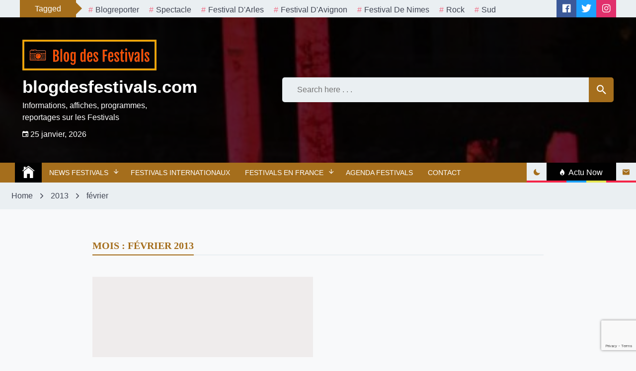

--- FILE ---
content_type: text/html; charset=UTF-8
request_url: https://www.blogdesfestivals.com/2013/02/
body_size: 27426
content:
<!doctype html>
<html lang="fr-FR">
	<head>
		<meta charset="UTF-8">
		<meta name="viewport" content="width=device-width, initial-scale=1">
		<link rel="profile" href="https://gmpg.org/xfn/11">
		        <style type="text/css">


            /****************** FONT FAMILY *******************/
            .body{
                font-family: "Josefin Sans";
            }
            h1,h2,h3,h4,h5,h6,
            .widget_recent_entries a,
            .blook-single-next-post p{
                font-family: 'Libre Franklin';
            }
            /****************** PRIMARY COLOR *******************/
            body a:hover,
            body a:focus-within,
            body.dark-mode a:hover,
            body.dark-mode a:focus-within,
            p a,
            .blook-scroll-top,
            .blook-tooltip,
            .menu-description,
            body .blook-btn-primary:hover,
            .block-categories-primary-color a,
            .block-categories-primary-color a:visited,
            body .block-categories-secondary-color a:hover,
            .tags-links a:before,
            .blook-tags a:before,
            .comments-area .comment-list .comment-meta,
            .blook-single-post .entry-footer .edit-link:before,
            .blook-single-banner-section a:hover,
            .blook-single-next-post .blook-meta-tag,
            .widget.widget_calendar a,
            .widget.widget_calendar a:visited,
            .widget.widget_recent_entries .post-date,
            blockquote.wp-block-quote cite,
            blockquote.wp-block-quote.is-large cite,
            blockquote.wp-block-quote.is-style-large cite,
            .wp-block-pullquote blockquote cite,
            .comments-area .comment-respond .comment-form .logged-in-as a,
            .comments-area .comment-list li .comment-reply-link,
            .blook-post-nav .blook-arrow-section,
            body .blook-post-style-3 a:hover,
            .blook-trending-post-section button--{
                color: #f42548;
            }
            .blook-btn-primary,
            .blook-close-icon-style-1,
            .blook-close-icon-style-2,
            .blook-categories-with-bg.blook-categories-primary-bg a,
            .slick-slider .slick-arrow,
            .tags-links .blook-tag-caption,
            .blook-pagination-numeric .page-numbers.current,
            /* .blook-tags .blook-tag-caption, */
            .comments-area  #respond #submit,
            .blook-single-post h1:after,
            .blook-single-post h2:after,
            .blook-single-post h3:after,
            .blook-single-post h4:after,
            .blook-single-post h5:after,
            .blook-single-post h6:after,
            .widget figure a:before,
            .blook-single-post figure a:before,
            .blook-single-next-post .blook-post-nav-next:after,
            .widget .tagcloud a,
            .comments-area .comment-respond .comment-form .logged-in-as a:hover,
            .comments-area .comment-list li .comment-reply-link:hover,
            .comments-area .comment-respond .comment-form .logged-in-as a:focus-within,
            .comments-area .comment-list li .comment-reply-link:focus-within{
                background-color: #f42548;
            }
            .blook-btn-primary,
            .comments-area  #respond #submit,
            .widget figure a:before,
            .blook-single-post figure a:before,
            .comments-area .comment-respond .comment-form .logged-in-as a,
            .comments-area .comment-list li .comment-reply-link{
                border-color: #f42548;
            }
            body .blook-image-border-hover-effect:after,
            body.dark-mode .blook-image-border-hover-effect:after,
            body .blook-image-border-top-hover-effect:after,
            body.dark-mode .blook-image-border-top-hover-effect:after,
            body .tags-links .blook-tag-caption:after{
                border-top-color: #f42548;
            }
           
            blockquote.wp-block-quote,
            blockquote.wp-block-quote.is-large,
            blockquote.wp-block-quote.is-style-large,
            .wp-block-pullquote blockquote,
            .blook-breaking-news-slider-section .blook-section-title{
                background: linear-gradient(90deg, rgba(244, 37, 72, 0.7) 0%, rgba(244, 37, 72, 0.9) 45%, #f42548 75%);
            }
            
            blockquote.wp-block-quote p:after,
            blockquote.wp-block-quote p:before,
            blockquote.wp-block-quote.is-large p:after,
            blockquote.wp-block-quote.is-large p:before,
            blockquote.wp-block-quote.is-style-large p:after,
            blockquote.wp-block-quote.is-style-large p:before,
            .wp-block-pullquote blockquote p:after,
            .wp-block-pullquote blockquote:before{
                background: linear-gradient(rgb(244,37,72), rgba(244,37,72,0.1));
            }
            .circular-progress circle:nth-of-type(2){
                stroke: #f42548;
            }
            /********************PRIMARY BG TEXT COLOR************/
            .blook-btn-primary,
            .blook-btn-primary:visited,
            .blook-close-icon-style-1,
            .blook-close-icon-style-1:visited,
            .blook-close-icon-style-2,
            .blook-close-icon-style-2:visited,
            .blook-categories-with-bg.blook-categories-primary-bg a,
            .blook-categories-with-bg.blook-categories-primary-bg a:hover,
            .tags-links .blook-tag-caption,
            .blook-pagination-numeric .current,
            /* .blook-tags .blook-tag-caption, */
            .comments-area  #respond #submit,
            .comments-area  #respond #submit:visited,
            .widget figure a:before,
            .blook-single-post figure a:before,
            .widget .tagcloud a,
            .widget .tagcloud a:visited,
            .comments-area .comment-respond .comment-form .logged-in-as a:hover,
            .comments-area .comment-list li .comment-reply-link:hover,
            .comments-area .comment-respond .comment-form .logged-in-as a:focus-within,
            .comments-area .comment-list li .comment-reply-link:focus-within,
            .blook-breaking-news-slider-section .blook-section-title{
                color: #fff;
            }
            .blook-slick-angle-right .slick-arrow:before,
            .blook-slick-chevron-right .slick-arrow:before,
            .blook-slick-arrow-right .slick-arrow:before{
                border-color: #fff;
            }
           

            /*******************SECONDARY COLOR******************/
            .blook-404 .page-title,
            .blook-read-more-btn a,
            .blook-read-more-btn a:visited,
            .blook-section-title-style-1,
            body .block-categories-primary-color a:hover,
            .block-categories-secondary-color a,
            .block-categories-secondary-color a:visited,
            .desktop ul.blook-nav-menu > li .sub-menu a:hover,
            .desktop div.blook-nav-menu > ul > li .children a:hover,
            .desktop ul.blook-nav-menu > li .sub-menu a:focus-within,
            .desktop div.blook-nav-menu > ul > li .children a:focus-within,
            .blook-navbar-section .blook-site-feature .blook-feature:not(.blook-trending) button{
                color: #a56e1c;
            }
            .blook-circular-preloader .circle-2,
            .blook-circular-preloader .circle-4,
            .blook-section-title-style-1>span:after,
            .blook-tags .blook-tag-caption,
            .blook-counter,
            .blook-read-more-btn a:hover,
            .blook-categories-with-bg.blook-categories-secondary-bg a,
            .widget-title:after,
            .blook-title-style-1:after,
            .blook-dashed:after,
            .mc4wp-form input[type=submit],
            .blook-topbar .blook-date-section,
            div.blook-top-menu  ul a:before,
            ul.blook-top-menu a:before,
            .blook-search-field button,
            .blook-navbar-section,
            .site-footer,
            .dark-mode .blook-navbar-section .blook-site-feature button:after{
                background-color: #a56e1c;
            }
            .blook-read-more-btn a,
            .mc4wp-form input[type=submit]{
                border-color: #a56e1c;
            }
         
            body .blook-tags .blook-tag-caption:after{
                border-left-color:  #a56e1c;
            }
           
            /********************SECONDARY BG TEXT COLOR************/
            .blook-navbar-section .blook-site-feature .blook-trending button:hover,
            .blook-navbar-section .blook-site-feature .blook-trending button:focus-within,
            .blook-tags .blook-tag-caption,
            .blook-counter,
            .blook-read-more-btn a:hover,
            .blook-categories-with-bg.blook-categories-secondary-bg a,
            .blook-categories-with-bg.blook-categories-secondary-bg a:hover,
            .mc4wp-form input[type=submit],
            .blook-topbar .blook-date-section,
            .blook-search-field button,
            .blook-navbar-section,
            .blook-navbar-section a,
            .site-footer,
            .site-footer a{
                color: #fff;
            }
            .blook-footer-menu-section ul a:before{
                background-color: #fff;
            }
        </style>

    <meta name='robots' content='noindex, follow' />
	<style>img:is([sizes="auto" i], [sizes^="auto," i]) { contain-intrinsic-size: 3000px 1500px }</style>
	
	<!-- This site is optimized with the Yoast SEO plugin v25.8 - https://yoast.com/wordpress/plugins/seo/ -->
	<title>février 2013 - blogdesfestivals.com</title>
	<meta property="og:locale" content="fr_FR" />
	<meta property="og:type" content="website" />
	<meta property="og:title" content="février 2013 - blogdesfestivals.com" />
	<meta property="og:url" content="https://www.blogdesfestivals.com/2013/02/" />
	<meta property="og:site_name" content="blogdesfestivals.com" />
	<meta name="twitter:card" content="summary_large_image" />
	<script type="application/ld+json" class="yoast-schema-graph">{"@context":"https://schema.org","@graph":[{"@type":"CollectionPage","@id":"https://www.blogdesfestivals.com/2013/02/","url":"https://www.blogdesfestivals.com/2013/02/","name":"février 2013 - blogdesfestivals.com","isPartOf":{"@id":"https://www.blogdesfestivals.com/#website"},"breadcrumb":{"@id":"https://www.blogdesfestivals.com/2013/02/#breadcrumb"},"inLanguage":"fr-FR"},{"@type":"BreadcrumbList","@id":"https://www.blogdesfestivals.com/2013/02/#breadcrumb","itemListElement":[{"@type":"ListItem","position":1,"name":"Accueil","item":"https://www.blogdesfestivals.com/"},{"@type":"ListItem","position":2,"name":"Archives pour février 2013"}]},{"@type":"WebSite","@id":"https://www.blogdesfestivals.com/#website","url":"https://www.blogdesfestivals.com/","name":"blogdesfestivals.com","description":"Informations, affiches, programmes, reportages sur les Festivals","publisher":{"@id":"https://www.blogdesfestivals.com/#organization"},"potentialAction":[{"@type":"SearchAction","target":{"@type":"EntryPoint","urlTemplate":"https://www.blogdesfestivals.com/?s={search_term_string}"},"query-input":{"@type":"PropertyValueSpecification","valueRequired":true,"valueName":"search_term_string"}}],"inLanguage":"fr-FR"},{"@type":"Organization","@id":"https://www.blogdesfestivals.com/#organization","name":"blogdesfestivals.com","url":"https://www.blogdesfestivals.com/","logo":{"@type":"ImageObject","inLanguage":"fr-FR","@id":"https://www.blogdesfestivals.com/#/schema/logo/image/","url":"https://www.blogdesfestivals.com/wp-content/uploads/2021/06/cropped-logo_small.png","contentUrl":"https://www.blogdesfestivals.com/wp-content/uploads/2021/06/cropped-logo_small.png","width":500,"height":114,"caption":"blogdesfestivals.com"},"image":{"@id":"https://www.blogdesfestivals.com/#/schema/logo/image/"}}]}</script>
	<!-- / Yoast SEO plugin. -->


<link rel='dns-prefetch' href='//www.googletagmanager.com' />
<link rel='dns-prefetch' href='//fonts.googleapis.com' />
<link rel="alternate" type="application/rss+xml" title="blogdesfestivals.com &raquo; Flux" href="https://www.blogdesfestivals.com/feed/" />
<link rel="alternate" type="application/rss+xml" title="blogdesfestivals.com &raquo; Flux des commentaires" href="https://www.blogdesfestivals.com/comments/feed/" />
<link rel="alternate" type="text/calendar" title="blogdesfestivals.com &raquo; Flux iCal" href="https://www.blogdesfestivals.com/agenda/?ical=1" />
<style type="text/css" media="all">
/*!
 * Font Awesome Free 5.15.3 by @fontawesome - https://fontawesome.com
 * License - https://fontawesome.com/license/free (Icons: CC BY 4.0, Fonts: SIL OFL 1.1, Code: MIT License)
 */
.fa,.fab,.fad,.fal,.far,.fas{-moz-osx-font-smoothing:grayscale;-webkit-font-smoothing:antialiased;display:inline-block;font-display:block;font-style:normal;font-variant:normal;text-rendering:auto;line-height:1}.fa-lg{font-size:1.33333em;line-height:.75em;vertical-align:-.0667em}.fa-xs{font-size:.75em}.fa-sm{font-size:.875em}.fa-1x{font-size:1em}.fa-2x{font-size:2em}.fa-3x{font-size:3em}.fa-4x{font-size:4em}.fa-5x{font-size:5em}.fa-6x{font-size:6em}.fa-7x{font-size:7em}.fa-8x{font-size:8em}.fa-9x{font-size:9em}.fa-10x{font-size:10em}.fa-fw{text-align:center;width:1.25em}.fa-ul{list-style-type:none;margin-left:2.5em;padding-left:0}.fa-ul>li{position:relative}.fa-li{left:-2em;position:absolute;text-align:center;width:2em;line-height:inherit}.fa-border{border:.08em solid #eee;border-radius:.1em;padding:.2em .25em .15em}.fa-pull-left{float:left}.fa-pull-right{float:right}.fa.fa-pull-left,.fab.fa-pull-left,.fal.fa-pull-left,.far.fa-pull-left,.fas.fa-pull-left{margin-right:.3em}.fa.fa-pull-right,.fab.fa-pull-right,.fal.fa-pull-right,.far.fa-pull-right,.fas.fa-pull-right{margin-left:.3em}.fa-spin{-webkit-animation:fa-spin 2s linear infinite;animation:fa-spin 2s linear infinite}.fa-pulse{-webkit-animation:fa-spin 1s steps(8) infinite;animation:fa-spin 1s steps(8) infinite}@-webkit-keyframes fa-spin{0%{-webkit-transform:rotate(0deg);transform:rotate(0deg)}to{-webkit-transform:rotate(1turn);transform:rotate(1turn)}}@keyframes fa-spin{0%{-webkit-transform:rotate(0deg);transform:rotate(0deg)}to{-webkit-transform:rotate(1turn);transform:rotate(1turn)}}.fa-rotate-90{-ms-filter:"progid:DXImageTransform.Microsoft.BasicImage(rotation=1)";-webkit-transform:rotate(90deg);transform:rotate(90deg)}.fa-rotate-180{-ms-filter:"progid:DXImageTransform.Microsoft.BasicImage(rotation=2)";-webkit-transform:rotate(180deg);transform:rotate(180deg)}.fa-rotate-270{-ms-filter:"progid:DXImageTransform.Microsoft.BasicImage(rotation=3)";-webkit-transform:rotate(270deg);transform:rotate(270deg)}.fa-flip-horizontal{-ms-filter:"progid:DXImageTransform.Microsoft.BasicImage(rotation=0, mirror=1)";-webkit-transform:scaleX(-1);transform:scaleX(-1)}.fa-flip-vertical{-webkit-transform:scaleY(-1);transform:scaleY(-1)}.fa-flip-both,.fa-flip-horizontal.fa-flip-vertical,.fa-flip-vertical{-ms-filter:"progid:DXImageTransform.Microsoft.BasicImage(rotation=2, mirror=1)"}.fa-flip-both,.fa-flip-horizontal.fa-flip-vertical{-webkit-transform:scale(-1);transform:scale(-1)}:root .fa-flip-both,:root .fa-flip-horizontal,:root .fa-flip-vertical,:root .fa-rotate-90,:root .fa-rotate-180,:root .fa-rotate-270{-webkit-filter:none;filter:none}.fa-stack{display:inline-block;height:2em;line-height:2em;position:relative;vertical-align:middle;width:2.5em}.fa-stack-1x,.fa-stack-2x{left:0;position:absolute;text-align:center;width:100%}.fa-stack-1x{line-height:inherit}.fa-stack-2x{font-size:2em}.fa-inverse{color:#fff}.fa-500px:before{content:"\f26e"}.fa-accessible-icon:before{content:"\f368"}.fa-accusoft:before{content:"\f369"}.fa-acquisitions-incorporated:before{content:"\f6af"}.fa-ad:before{content:"\f641"}.fa-address-book:before{content:"\f2b9"}.fa-address-card:before{content:"\f2bb"}.fa-adjust:before{content:"\f042"}.fa-adn:before{content:"\f170"}.fa-adversal:before{content:"\f36a"}.fa-affiliatetheme:before{content:"\f36b"}.fa-air-freshener:before{content:"\f5d0"}.fa-airbnb:before{content:"\f834"}.fa-algolia:before{content:"\f36c"}.fa-align-center:before{content:"\f037"}.fa-align-justify:before{content:"\f039"}.fa-align-left:before{content:"\f036"}.fa-align-right:before{content:"\f038"}.fa-alipay:before{content:"\f642"}.fa-allergies:before{content:"\f461"}.fa-amazon:before{content:"\f270"}.fa-amazon-pay:before{content:"\f42c"}.fa-ambulance:before{content:"\f0f9"}.fa-american-sign-language-interpreting:before{content:"\f2a3"}.fa-amilia:before{content:"\f36d"}.fa-anchor:before{content:"\f13d"}.fa-android:before{content:"\f17b"}.fa-angellist:before{content:"\f209"}.fa-angle-double-down:before{content:"\f103"}.fa-angle-double-left:before{content:"\f100"}.fa-angle-double-right:before{content:"\f101"}.fa-angle-double-up:before{content:"\f102"}.fa-angle-down:before{content:"\f107"}.fa-angle-left:before{content:"\f104"}.fa-angle-right:before{content:"\f105"}.fa-angle-up:before{content:"\f106"}.fa-angry:before{content:"\f556"}.fa-angrycreative:before{content:"\f36e"}.fa-angular:before{content:"\f420"}.fa-ankh:before{content:"\f644"}.fa-app-store:before{content:"\f36f"}.fa-app-store-ios:before{content:"\f370"}.fa-apper:before{content:"\f371"}.fa-apple:before{content:"\f179"}.fa-apple-alt:before{content:"\f5d1"}.fa-apple-pay:before{content:"\f415"}.fa-archive:before{content:"\f187"}.fa-archway:before{content:"\f557"}.fa-arrow-alt-circle-down:before{content:"\f358"}.fa-arrow-alt-circle-left:before{content:"\f359"}.fa-arrow-alt-circle-right:before{content:"\f35a"}.fa-arrow-alt-circle-up:before{content:"\f35b"}.fa-arrow-circle-down:before{content:"\f0ab"}.fa-arrow-circle-left:before{content:"\f0a8"}.fa-arrow-circle-right:before{content:"\f0a9"}.fa-arrow-circle-up:before{content:"\f0aa"}.fa-arrow-down:before{content:"\f063"}.fa-arrow-left:before{content:"\f060"}.fa-arrow-right:before{content:"\f061"}.fa-arrow-up:before{content:"\f062"}.fa-arrows-alt:before{content:"\f0b2"}.fa-arrows-alt-h:before{content:"\f337"}.fa-arrows-alt-v:before{content:"\f338"}.fa-artstation:before{content:"\f77a"}.fa-assistive-listening-systems:before{content:"\f2a2"}.fa-asterisk:before{content:"\f069"}.fa-asymmetrik:before{content:"\f372"}.fa-at:before{content:"\f1fa"}.fa-atlas:before{content:"\f558"}.fa-atlassian:before{content:"\f77b"}.fa-atom:before{content:"\f5d2"}.fa-audible:before{content:"\f373"}.fa-audio-description:before{content:"\f29e"}.fa-autoprefixer:before{content:"\f41c"}.fa-avianex:before{content:"\f374"}.fa-aviato:before{content:"\f421"}.fa-award:before{content:"\f559"}.fa-aws:before{content:"\f375"}.fa-baby:before{content:"\f77c"}.fa-baby-carriage:before{content:"\f77d"}.fa-backspace:before{content:"\f55a"}.fa-backward:before{content:"\f04a"}.fa-bacon:before{content:"\f7e5"}.fa-bacteria:before{content:"\e059"}.fa-bacterium:before{content:"\e05a"}.fa-bahai:before{content:"\f666"}.fa-balance-scale:before{content:"\f24e"}.fa-balance-scale-left:before{content:"\f515"}.fa-balance-scale-right:before{content:"\f516"}.fa-ban:before{content:"\f05e"}.fa-band-aid:before{content:"\f462"}.fa-bandcamp:before{content:"\f2d5"}.fa-barcode:before{content:"\f02a"}.fa-bars:before{content:"\f0c9"}.fa-baseball-ball:before{content:"\f433"}.fa-basketball-ball:before{content:"\f434"}.fa-bath:before{content:"\f2cd"}.fa-battery-empty:before{content:"\f244"}.fa-battery-full:before{content:"\f240"}.fa-battery-half:before{content:"\f242"}.fa-battery-quarter:before{content:"\f243"}.fa-battery-three-quarters:before{content:"\f241"}.fa-battle-net:before{content:"\f835"}.fa-bed:before{content:"\f236"}.fa-beer:before{content:"\f0fc"}.fa-behance:before{content:"\f1b4"}.fa-behance-square:before{content:"\f1b5"}.fa-bell:before{content:"\f0f3"}.fa-bell-slash:before{content:"\f1f6"}.fa-bezier-curve:before{content:"\f55b"}.fa-bible:before{content:"\f647"}.fa-bicycle:before{content:"\f206"}.fa-biking:before{content:"\f84a"}.fa-bimobject:before{content:"\f378"}.fa-binoculars:before{content:"\f1e5"}.fa-biohazard:before{content:"\f780"}.fa-birthday-cake:before{content:"\f1fd"}.fa-bitbucket:before{content:"\f171"}.fa-bitcoin:before{content:"\f379"}.fa-bity:before{content:"\f37a"}.fa-black-tie:before{content:"\f27e"}.fa-blackberry:before{content:"\f37b"}.fa-blender:before{content:"\f517"}.fa-blender-phone:before{content:"\f6b6"}.fa-blind:before{content:"\f29d"}.fa-blog:before{content:"\f781"}.fa-blogger:before{content:"\f37c"}.fa-blogger-b:before{content:"\f37d"}.fa-bluetooth:before{content:"\f293"}.fa-bluetooth-b:before{content:"\f294"}.fa-bold:before{content:"\f032"}.fa-bolt:before{content:"\f0e7"}.fa-bomb:before{content:"\f1e2"}.fa-bone:before{content:"\f5d7"}.fa-bong:before{content:"\f55c"}.fa-book:before{content:"\f02d"}.fa-book-dead:before{content:"\f6b7"}.fa-book-medical:before{content:"\f7e6"}.fa-book-open:before{content:"\f518"}.fa-book-reader:before{content:"\f5da"}.fa-bookmark:before{content:"\f02e"}.fa-bootstrap:before{content:"\f836"}.fa-border-all:before{content:"\f84c"}.fa-border-none:before{content:"\f850"}.fa-border-style:before{content:"\f853"}.fa-bowling-ball:before{content:"\f436"}.fa-box:before{content:"\f466"}.fa-box-open:before{content:"\f49e"}.fa-box-tissue:before{content:"\e05b"}.fa-boxes:before{content:"\f468"}.fa-braille:before{content:"\f2a1"}.fa-brain:before{content:"\f5dc"}.fa-bread-slice:before{content:"\f7ec"}.fa-briefcase:before{content:"\f0b1"}.fa-briefcase-medical:before{content:"\f469"}.fa-broadcast-tower:before{content:"\f519"}.fa-broom:before{content:"\f51a"}.fa-brush:before{content:"\f55d"}.fa-btc:before{content:"\f15a"}.fa-buffer:before{content:"\f837"}.fa-bug:before{content:"\f188"}.fa-building:before{content:"\f1ad"}.fa-bullhorn:before{content:"\f0a1"}.fa-bullseye:before{content:"\f140"}.fa-burn:before{content:"\f46a"}.fa-buromobelexperte:before{content:"\f37f"}.fa-bus:before{content:"\f207"}.fa-bus-alt:before{content:"\f55e"}.fa-business-time:before{content:"\f64a"}.fa-buy-n-large:before{content:"\f8a6"}.fa-buysellads:before{content:"\f20d"}.fa-calculator:before{content:"\f1ec"}.fa-calendar:before{content:"\f133"}.fa-calendar-alt:before{content:"\f073"}.fa-calendar-check:before{content:"\f274"}.fa-calendar-day:before{content:"\f783"}.fa-calendar-minus:before{content:"\f272"}.fa-calendar-plus:before{content:"\f271"}.fa-calendar-times:before{content:"\f273"}.fa-calendar-week:before{content:"\f784"}.fa-camera:before{content:"\f030"}.fa-camera-retro:before{content:"\f083"}.fa-campground:before{content:"\f6bb"}.fa-canadian-maple-leaf:before{content:"\f785"}.fa-candy-cane:before{content:"\f786"}.fa-cannabis:before{content:"\f55f"}.fa-capsules:before{content:"\f46b"}.fa-car:before{content:"\f1b9"}.fa-car-alt:before{content:"\f5de"}.fa-car-battery:before{content:"\f5df"}.fa-car-crash:before{content:"\f5e1"}.fa-car-side:before{content:"\f5e4"}.fa-caravan:before{content:"\f8ff"}.fa-caret-down:before{content:"\f0d7"}.fa-caret-left:before{content:"\f0d9"}.fa-caret-right:before{content:"\f0da"}.fa-caret-square-down:before{content:"\f150"}.fa-caret-square-left:before{content:"\f191"}.fa-caret-square-right:before{content:"\f152"}.fa-caret-square-up:before{content:"\f151"}.fa-caret-up:before{content:"\f0d8"}.fa-carrot:before{content:"\f787"}.fa-cart-arrow-down:before{content:"\f218"}.fa-cart-plus:before{content:"\f217"}.fa-cash-register:before{content:"\f788"}.fa-cat:before{content:"\f6be"}.fa-cc-amazon-pay:before{content:"\f42d"}.fa-cc-amex:before{content:"\f1f3"}.fa-cc-apple-pay:before{content:"\f416"}.fa-cc-diners-club:before{content:"\f24c"}.fa-cc-discover:before{content:"\f1f2"}.fa-cc-jcb:before{content:"\f24b"}.fa-cc-mastercard:before{content:"\f1f1"}.fa-cc-paypal:before{content:"\f1f4"}.fa-cc-stripe:before{content:"\f1f5"}.fa-cc-visa:before{content:"\f1f0"}.fa-centercode:before{content:"\f380"}.fa-centos:before{content:"\f789"}.fa-certificate:before{content:"\f0a3"}.fa-chair:before{content:"\f6c0"}.fa-chalkboard:before{content:"\f51b"}.fa-chalkboard-teacher:before{content:"\f51c"}.fa-charging-station:before{content:"\f5e7"}.fa-chart-area:before{content:"\f1fe"}.fa-chart-bar:before{content:"\f080"}.fa-chart-line:before{content:"\f201"}.fa-chart-pie:before{content:"\f200"}.fa-check:before{content:"\f00c"}.fa-check-circle:before{content:"\f058"}.fa-check-double:before{content:"\f560"}.fa-check-square:before{content:"\f14a"}.fa-cheese:before{content:"\f7ef"}.fa-chess:before{content:"\f439"}.fa-chess-bishop:before{content:"\f43a"}.fa-chess-board:before{content:"\f43c"}.fa-chess-king:before{content:"\f43f"}.fa-chess-knight:before{content:"\f441"}.fa-chess-pawn:before{content:"\f443"}.fa-chess-queen:before{content:"\f445"}.fa-chess-rook:before{content:"\f447"}.fa-chevron-circle-down:before{content:"\f13a"}.fa-chevron-circle-left:before{content:"\f137"}.fa-chevron-circle-right:before{content:"\f138"}.fa-chevron-circle-up:before{content:"\f139"}.fa-chevron-down:before{content:"\f078"}.fa-chevron-left:before{content:"\f053"}.fa-chevron-right:before{content:"\f054"}.fa-chevron-up:before{content:"\f077"}.fa-child:before{content:"\f1ae"}.fa-chrome:before{content:"\f268"}.fa-chromecast:before{content:"\f838"}.fa-church:before{content:"\f51d"}.fa-circle:before{content:"\f111"}.fa-circle-notch:before{content:"\f1ce"}.fa-city:before{content:"\f64f"}.fa-clinic-medical:before{content:"\f7f2"}.fa-clipboard:before{content:"\f328"}.fa-clipboard-check:before{content:"\f46c"}.fa-clipboard-list:before{content:"\f46d"}.fa-clock:before{content:"\f017"}.fa-clone:before{content:"\f24d"}.fa-closed-captioning:before{content:"\f20a"}.fa-cloud:before{content:"\f0c2"}.fa-cloud-download-alt:before{content:"\f381"}.fa-cloud-meatball:before{content:"\f73b"}.fa-cloud-moon:before{content:"\f6c3"}.fa-cloud-moon-rain:before{content:"\f73c"}.fa-cloud-rain:before{content:"\f73d"}.fa-cloud-showers-heavy:before{content:"\f740"}.fa-cloud-sun:before{content:"\f6c4"}.fa-cloud-sun-rain:before{content:"\f743"}.fa-cloud-upload-alt:before{content:"\f382"}.fa-cloudflare:before{content:"\e07d"}.fa-cloudscale:before{content:"\f383"}.fa-cloudsmith:before{content:"\f384"}.fa-cloudversify:before{content:"\f385"}.fa-cocktail:before{content:"\f561"}.fa-code:before{content:"\f121"}.fa-code-branch:before{content:"\f126"}.fa-codepen:before{content:"\f1cb"}.fa-codiepie:before{content:"\f284"}.fa-coffee:before{content:"\f0f4"}.fa-cog:before{content:"\f013"}.fa-cogs:before{content:"\f085"}.fa-coins:before{content:"\f51e"}.fa-columns:before{content:"\f0db"}.fa-comment:before{content:"\f075"}.fa-comment-alt:before{content:"\f27a"}.fa-comment-dollar:before{content:"\f651"}.fa-comment-dots:before{content:"\f4ad"}.fa-comment-medical:before{content:"\f7f5"}.fa-comment-slash:before{content:"\f4b3"}.fa-comments:before{content:"\f086"}.fa-comments-dollar:before{content:"\f653"}.fa-compact-disc:before{content:"\f51f"}.fa-compass:before{content:"\f14e"}.fa-compress:before{content:"\f066"}.fa-compress-alt:before{content:"\f422"}.fa-compress-arrows-alt:before{content:"\f78c"}.fa-concierge-bell:before{content:"\f562"}.fa-confluence:before{content:"\f78d"}.fa-connectdevelop:before{content:"\f20e"}.fa-contao:before{content:"\f26d"}.fa-cookie:before{content:"\f563"}.fa-cookie-bite:before{content:"\f564"}.fa-copy:before{content:"\f0c5"}.fa-copyright:before{content:"\f1f9"}.fa-cotton-bureau:before{content:"\f89e"}.fa-couch:before{content:"\f4b8"}.fa-cpanel:before{content:"\f388"}.fa-creative-commons:before{content:"\f25e"}.fa-creative-commons-by:before{content:"\f4e7"}.fa-creative-commons-nc:before{content:"\f4e8"}.fa-creative-commons-nc-eu:before{content:"\f4e9"}.fa-creative-commons-nc-jp:before{content:"\f4ea"}.fa-creative-commons-nd:before{content:"\f4eb"}.fa-creative-commons-pd:before{content:"\f4ec"}.fa-creative-commons-pd-alt:before{content:"\f4ed"}.fa-creative-commons-remix:before{content:"\f4ee"}.fa-creative-commons-sa:before{content:"\f4ef"}.fa-creative-commons-sampling:before{content:"\f4f0"}.fa-creative-commons-sampling-plus:before{content:"\f4f1"}.fa-creative-commons-share:before{content:"\f4f2"}.fa-creative-commons-zero:before{content:"\f4f3"}.fa-credit-card:before{content:"\f09d"}.fa-critical-role:before{content:"\f6c9"}.fa-crop:before{content:"\f125"}.fa-crop-alt:before{content:"\f565"}.fa-cross:before{content:"\f654"}.fa-crosshairs:before{content:"\f05b"}.fa-crow:before{content:"\f520"}.fa-crown:before{content:"\f521"}.fa-crutch:before{content:"\f7f7"}.fa-css3:before{content:"\f13c"}.fa-css3-alt:before{content:"\f38b"}.fa-cube:before{content:"\f1b2"}.fa-cubes:before{content:"\f1b3"}.fa-cut:before{content:"\f0c4"}.fa-cuttlefish:before{content:"\f38c"}.fa-d-and-d:before{content:"\f38d"}.fa-d-and-d-beyond:before{content:"\f6ca"}.fa-dailymotion:before{content:"\e052"}.fa-dashcube:before{content:"\f210"}.fa-database:before{content:"\f1c0"}.fa-deaf:before{content:"\f2a4"}.fa-deezer:before{content:"\e077"}.fa-delicious:before{content:"\f1a5"}.fa-democrat:before{content:"\f747"}.fa-deploydog:before{content:"\f38e"}.fa-deskpro:before{content:"\f38f"}.fa-desktop:before{content:"\f108"}.fa-dev:before{content:"\f6cc"}.fa-deviantart:before{content:"\f1bd"}.fa-dharmachakra:before{content:"\f655"}.fa-dhl:before{content:"\f790"}.fa-diagnoses:before{content:"\f470"}.fa-diaspora:before{content:"\f791"}.fa-dice:before{content:"\f522"}.fa-dice-d20:before{content:"\f6cf"}.fa-dice-d6:before{content:"\f6d1"}.fa-dice-five:before{content:"\f523"}.fa-dice-four:before{content:"\f524"}.fa-dice-one:before{content:"\f525"}.fa-dice-six:before{content:"\f526"}.fa-dice-three:before{content:"\f527"}.fa-dice-two:before{content:"\f528"}.fa-digg:before{content:"\f1a6"}.fa-digital-ocean:before{content:"\f391"}.fa-digital-tachograph:before{content:"\f566"}.fa-directions:before{content:"\f5eb"}.fa-discord:before{content:"\f392"}.fa-discourse:before{content:"\f393"}.fa-disease:before{content:"\f7fa"}.fa-divide:before{content:"\f529"}.fa-dizzy:before{content:"\f567"}.fa-dna:before{content:"\f471"}.fa-dochub:before{content:"\f394"}.fa-docker:before{content:"\f395"}.fa-dog:before{content:"\f6d3"}.fa-dollar-sign:before{content:"\f155"}.fa-dolly:before{content:"\f472"}.fa-dolly-flatbed:before{content:"\f474"}.fa-donate:before{content:"\f4b9"}.fa-door-closed:before{content:"\f52a"}.fa-door-open:before{content:"\f52b"}.fa-dot-circle:before{content:"\f192"}.fa-dove:before{content:"\f4ba"}.fa-download:before{content:"\f019"}.fa-draft2digital:before{content:"\f396"}.fa-drafting-compass:before{content:"\f568"}.fa-dragon:before{content:"\f6d5"}.fa-draw-polygon:before{content:"\f5ee"}.fa-dribbble:before{content:"\f17d"}.fa-dribbble-square:before{content:"\f397"}.fa-dropbox:before{content:"\f16b"}.fa-drum:before{content:"\f569"}.fa-drum-steelpan:before{content:"\f56a"}.fa-drumstick-bite:before{content:"\f6d7"}.fa-drupal:before{content:"\f1a9"}.fa-dumbbell:before{content:"\f44b"}.fa-dumpster:before{content:"\f793"}.fa-dumpster-fire:before{content:"\f794"}.fa-dungeon:before{content:"\f6d9"}.fa-dyalog:before{content:"\f399"}.fa-earlybirds:before{content:"\f39a"}.fa-ebay:before{content:"\f4f4"}.fa-edge:before{content:"\f282"}.fa-edge-legacy:before{content:"\e078"}.fa-edit:before{content:"\f044"}.fa-egg:before{content:"\f7fb"}.fa-eject:before{content:"\f052"}.fa-elementor:before{content:"\f430"}.fa-ellipsis-h:before{content:"\f141"}.fa-ellipsis-v:before{content:"\f142"}.fa-ello:before{content:"\f5f1"}.fa-ember:before{content:"\f423"}.fa-empire:before{content:"\f1d1"}.fa-envelope:before{content:"\f0e0"}.fa-envelope-open:before{content:"\f2b6"}.fa-envelope-open-text:before{content:"\f658"}.fa-envelope-square:before{content:"\f199"}.fa-envira:before{content:"\f299"}.fa-equals:before{content:"\f52c"}.fa-eraser:before{content:"\f12d"}.fa-erlang:before{content:"\f39d"}.fa-ethereum:before{content:"\f42e"}.fa-ethernet:before{content:"\f796"}.fa-etsy:before{content:"\f2d7"}.fa-euro-sign:before{content:"\f153"}.fa-evernote:before{content:"\f839"}.fa-exchange-alt:before{content:"\f362"}.fa-exclamation:before{content:"\f12a"}.fa-exclamation-circle:before{content:"\f06a"}.fa-exclamation-triangle:before{content:"\f071"}.fa-expand:before{content:"\f065"}.fa-expand-alt:before{content:"\f424"}.fa-expand-arrows-alt:before{content:"\f31e"}.fa-expeditedssl:before{content:"\f23e"}.fa-external-link-alt:before{content:"\f35d"}.fa-external-link-square-alt:before{content:"\f360"}.fa-eye:before{content:"\f06e"}.fa-eye-dropper:before{content:"\f1fb"}.fa-eye-slash:before{content:"\f070"}.fa-facebook:before{content:"\f09a"}.fa-facebook-f:before{content:"\f39e"}.fa-facebook-messenger:before{content:"\f39f"}.fa-facebook-square:before{content:"\f082"}.fa-fan:before{content:"\f863"}.fa-fantasy-flight-games:before{content:"\f6dc"}.fa-fast-backward:before{content:"\f049"}.fa-fast-forward:before{content:"\f050"}.fa-faucet:before{content:"\e005"}.fa-fax:before{content:"\f1ac"}.fa-feather:before{content:"\f52d"}.fa-feather-alt:before{content:"\f56b"}.fa-fedex:before{content:"\f797"}.fa-fedora:before{content:"\f798"}.fa-female:before{content:"\f182"}.fa-fighter-jet:before{content:"\f0fb"}.fa-figma:before{content:"\f799"}.fa-file:before{content:"\f15b"}.fa-file-alt:before{content:"\f15c"}.fa-file-archive:before{content:"\f1c6"}.fa-file-audio:before{content:"\f1c7"}.fa-file-code:before{content:"\f1c9"}.fa-file-contract:before{content:"\f56c"}.fa-file-csv:before{content:"\f6dd"}.fa-file-download:before{content:"\f56d"}.fa-file-excel:before{content:"\f1c3"}.fa-file-export:before{content:"\f56e"}.fa-file-image:before{content:"\f1c5"}.fa-file-import:before{content:"\f56f"}.fa-file-invoice:before{content:"\f570"}.fa-file-invoice-dollar:before{content:"\f571"}.fa-file-medical:before{content:"\f477"}.fa-file-medical-alt:before{content:"\f478"}.fa-file-pdf:before{content:"\f1c1"}.fa-file-powerpoint:before{content:"\f1c4"}.fa-file-prescription:before{content:"\f572"}.fa-file-signature:before{content:"\f573"}.fa-file-upload:before{content:"\f574"}.fa-file-video:before{content:"\f1c8"}.fa-file-word:before{content:"\f1c2"}.fa-fill:before{content:"\f575"}.fa-fill-drip:before{content:"\f576"}.fa-film:before{content:"\f008"}.fa-filter:before{content:"\f0b0"}.fa-fingerprint:before{content:"\f577"}.fa-fire:before{content:"\f06d"}.fa-fire-alt:before{content:"\f7e4"}.fa-fire-extinguisher:before{content:"\f134"}.fa-firefox:before{content:"\f269"}.fa-firefox-browser:before{content:"\e007"}.fa-first-aid:before{content:"\f479"}.fa-first-order:before{content:"\f2b0"}.fa-first-order-alt:before{content:"\f50a"}.fa-firstdraft:before{content:"\f3a1"}.fa-fish:before{content:"\f578"}.fa-fist-raised:before{content:"\f6de"}.fa-flag:before{content:"\f024"}.fa-flag-checkered:before{content:"\f11e"}.fa-flag-usa:before{content:"\f74d"}.fa-flask:before{content:"\f0c3"}.fa-flickr:before{content:"\f16e"}.fa-flipboard:before{content:"\f44d"}.fa-flushed:before{content:"\f579"}.fa-fly:before{content:"\f417"}.fa-folder:before{content:"\f07b"}.fa-folder-minus:before{content:"\f65d"}.fa-folder-open:before{content:"\f07c"}.fa-folder-plus:before{content:"\f65e"}.fa-font:before{content:"\f031"}.fa-font-awesome:before{content:"\f2b4"}.fa-font-awesome-alt:before{content:"\f35c"}.fa-font-awesome-flag:before{content:"\f425"}.fa-font-awesome-logo-full:before{content:"\f4e6"}.fa-fonticons:before{content:"\f280"}.fa-fonticons-fi:before{content:"\f3a2"}.fa-football-ball:before{content:"\f44e"}.fa-fort-awesome:before{content:"\f286"}.fa-fort-awesome-alt:before{content:"\f3a3"}.fa-forumbee:before{content:"\f211"}.fa-forward:before{content:"\f04e"}.fa-foursquare:before{content:"\f180"}.fa-free-code-camp:before{content:"\f2c5"}.fa-freebsd:before{content:"\f3a4"}.fa-frog:before{content:"\f52e"}.fa-frown:before{content:"\f119"}.fa-frown-open:before{content:"\f57a"}.fa-fulcrum:before{content:"\f50b"}.fa-funnel-dollar:before{content:"\f662"}.fa-futbol:before{content:"\f1e3"}.fa-galactic-republic:before{content:"\f50c"}.fa-galactic-senate:before{content:"\f50d"}.fa-gamepad:before{content:"\f11b"}.fa-gas-pump:before{content:"\f52f"}.fa-gavel:before{content:"\f0e3"}.fa-gem:before{content:"\f3a5"}.fa-genderless:before{content:"\f22d"}.fa-get-pocket:before{content:"\f265"}.fa-gg:before{content:"\f260"}.fa-gg-circle:before{content:"\f261"}.fa-ghost:before{content:"\f6e2"}.fa-gift:before{content:"\f06b"}.fa-gifts:before{content:"\f79c"}.fa-git:before{content:"\f1d3"}.fa-git-alt:before{content:"\f841"}.fa-git-square:before{content:"\f1d2"}.fa-github:before{content:"\f09b"}.fa-github-alt:before{content:"\f113"}.fa-github-square:before{content:"\f092"}.fa-gitkraken:before{content:"\f3a6"}.fa-gitlab:before{content:"\f296"}.fa-gitter:before{content:"\f426"}.fa-glass-cheers:before{content:"\f79f"}.fa-glass-martini:before{content:"\f000"}.fa-glass-martini-alt:before{content:"\f57b"}.fa-glass-whiskey:before{content:"\f7a0"}.fa-glasses:before{content:"\f530"}.fa-glide:before{content:"\f2a5"}.fa-glide-g:before{content:"\f2a6"}.fa-globe:before{content:"\f0ac"}.fa-globe-africa:before{content:"\f57c"}.fa-globe-americas:before{content:"\f57d"}.fa-globe-asia:before{content:"\f57e"}.fa-globe-europe:before{content:"\f7a2"}.fa-gofore:before{content:"\f3a7"}.fa-golf-ball:before{content:"\f450"}.fa-goodreads:before{content:"\f3a8"}.fa-goodreads-g:before{content:"\f3a9"}.fa-google:before{content:"\f1a0"}.fa-google-drive:before{content:"\f3aa"}.fa-google-pay:before{content:"\e079"}.fa-google-play:before{content:"\f3ab"}.fa-google-plus:before{content:"\f2b3"}.fa-google-plus-g:before{content:"\f0d5"}.fa-google-plus-square:before{content:"\f0d4"}.fa-google-wallet:before{content:"\f1ee"}.fa-gopuram:before{content:"\f664"}.fa-graduation-cap:before{content:"\f19d"}.fa-gratipay:before{content:"\f184"}.fa-grav:before{content:"\f2d6"}.fa-greater-than:before{content:"\f531"}.fa-greater-than-equal:before{content:"\f532"}.fa-grimace:before{content:"\f57f"}.fa-grin:before{content:"\f580"}.fa-grin-alt:before{content:"\f581"}.fa-grin-beam:before{content:"\f582"}.fa-grin-beam-sweat:before{content:"\f583"}.fa-grin-hearts:before{content:"\f584"}.fa-grin-squint:before{content:"\f585"}.fa-grin-squint-tears:before{content:"\f586"}.fa-grin-stars:before{content:"\f587"}.fa-grin-tears:before{content:"\f588"}.fa-grin-tongue:before{content:"\f589"}.fa-grin-tongue-squint:before{content:"\f58a"}.fa-grin-tongue-wink:before{content:"\f58b"}.fa-grin-wink:before{content:"\f58c"}.fa-grip-horizontal:before{content:"\f58d"}.fa-grip-lines:before{content:"\f7a4"}.fa-grip-lines-vertical:before{content:"\f7a5"}.fa-grip-vertical:before{content:"\f58e"}.fa-gripfire:before{content:"\f3ac"}.fa-grunt:before{content:"\f3ad"}.fa-guilded:before{content:"\e07e"}.fa-guitar:before{content:"\f7a6"}.fa-gulp:before{content:"\f3ae"}.fa-h-square:before{content:"\f0fd"}.fa-hacker-news:before{content:"\f1d4"}.fa-hacker-news-square:before{content:"\f3af"}.fa-hackerrank:before{content:"\f5f7"}.fa-hamburger:before{content:"\f805"}.fa-hammer:before{content:"\f6e3"}.fa-hamsa:before{content:"\f665"}.fa-hand-holding:before{content:"\f4bd"}.fa-hand-holding-heart:before{content:"\f4be"}.fa-hand-holding-medical:before{content:"\e05c"}.fa-hand-holding-usd:before{content:"\f4c0"}.fa-hand-holding-water:before{content:"\f4c1"}.fa-hand-lizard:before{content:"\f258"}.fa-hand-middle-finger:before{content:"\f806"}.fa-hand-paper:before{content:"\f256"}.fa-hand-peace:before{content:"\f25b"}.fa-hand-point-down:before{content:"\f0a7"}.fa-hand-point-left:before{content:"\f0a5"}.fa-hand-point-right:before{content:"\f0a4"}.fa-hand-point-up:before{content:"\f0a6"}.fa-hand-pointer:before{content:"\f25a"}.fa-hand-rock:before{content:"\f255"}.fa-hand-scissors:before{content:"\f257"}.fa-hand-sparkles:before{content:"\e05d"}.fa-hand-spock:before{content:"\f259"}.fa-hands:before{content:"\f4c2"}.fa-hands-helping:before{content:"\f4c4"}.fa-hands-wash:before{content:"\e05e"}.fa-handshake:before{content:"\f2b5"}.fa-handshake-alt-slash:before{content:"\e05f"}.fa-handshake-slash:before{content:"\e060"}.fa-hanukiah:before{content:"\f6e6"}.fa-hard-hat:before{content:"\f807"}.fa-hashtag:before{content:"\f292"}.fa-hat-cowboy:before{content:"\f8c0"}.fa-hat-cowboy-side:before{content:"\f8c1"}.fa-hat-wizard:before{content:"\f6e8"}.fa-hdd:before{content:"\f0a0"}.fa-head-side-cough:before{content:"\e061"}.fa-head-side-cough-slash:before{content:"\e062"}.fa-head-side-mask:before{content:"\e063"}.fa-head-side-virus:before{content:"\e064"}.fa-heading:before{content:"\f1dc"}.fa-headphones:before{content:"\f025"}.fa-headphones-alt:before{content:"\f58f"}.fa-headset:before{content:"\f590"}.fa-heart:before{content:"\f004"}.fa-heart-broken:before{content:"\f7a9"}.fa-heartbeat:before{content:"\f21e"}.fa-helicopter:before{content:"\f533"}.fa-highlighter:before{content:"\f591"}.fa-hiking:before{content:"\f6ec"}.fa-hippo:before{content:"\f6ed"}.fa-hips:before{content:"\f452"}.fa-hire-a-helper:before{content:"\f3b0"}.fa-history:before{content:"\f1da"}.fa-hive:before{content:"\e07f"}.fa-hockey-puck:before{content:"\f453"}.fa-holly-berry:before{content:"\f7aa"}.fa-home:before{content:"\f015"}.fa-hooli:before{content:"\f427"}.fa-hornbill:before{content:"\f592"}.fa-horse:before{content:"\f6f0"}.fa-horse-head:before{content:"\f7ab"}.fa-hospital:before{content:"\f0f8"}.fa-hospital-alt:before{content:"\f47d"}.fa-hospital-symbol:before{content:"\f47e"}.fa-hospital-user:before{content:"\f80d"}.fa-hot-tub:before{content:"\f593"}.fa-hotdog:before{content:"\f80f"}.fa-hotel:before{content:"\f594"}.fa-hotjar:before{content:"\f3b1"}.fa-hourglass:before{content:"\f254"}.fa-hourglass-end:before{content:"\f253"}.fa-hourglass-half:before{content:"\f252"}.fa-hourglass-start:before{content:"\f251"}.fa-house-damage:before{content:"\f6f1"}.fa-house-user:before{content:"\e065"}.fa-houzz:before{content:"\f27c"}.fa-hryvnia:before{content:"\f6f2"}.fa-html5:before{content:"\f13b"}.fa-hubspot:before{content:"\f3b2"}.fa-i-cursor:before{content:"\f246"}.fa-ice-cream:before{content:"\f810"}.fa-icicles:before{content:"\f7ad"}.fa-icons:before{content:"\f86d"}.fa-id-badge:before{content:"\f2c1"}.fa-id-card:before{content:"\f2c2"}.fa-id-card-alt:before{content:"\f47f"}.fa-ideal:before{content:"\e013"}.fa-igloo:before{content:"\f7ae"}.fa-image:before{content:"\f03e"}.fa-images:before{content:"\f302"}.fa-imdb:before{content:"\f2d8"}.fa-inbox:before{content:"\f01c"}.fa-indent:before{content:"\f03c"}.fa-industry:before{content:"\f275"}.fa-infinity:before{content:"\f534"}.fa-info:before{content:"\f129"}.fa-info-circle:before{content:"\f05a"}.fa-innosoft:before{content:"\e080"}.fa-instagram:before{content:"\f16d"}.fa-instagram-square:before{content:"\e055"}.fa-instalod:before{content:"\e081"}.fa-intercom:before{content:"\f7af"}.fa-internet-explorer:before{content:"\f26b"}.fa-invision:before{content:"\f7b0"}.fa-ioxhost:before{content:"\f208"}.fa-italic:before{content:"\f033"}.fa-itch-io:before{content:"\f83a"}.fa-itunes:before{content:"\f3b4"}.fa-itunes-note:before{content:"\f3b5"}.fa-java:before{content:"\f4e4"}.fa-jedi:before{content:"\f669"}.fa-jedi-order:before{content:"\f50e"}.fa-jenkins:before{content:"\f3b6"}.fa-jira:before{content:"\f7b1"}.fa-joget:before{content:"\f3b7"}.fa-joint:before{content:"\f595"}.fa-joomla:before{content:"\f1aa"}.fa-journal-whills:before{content:"\f66a"}.fa-js:before{content:"\f3b8"}.fa-js-square:before{content:"\f3b9"}.fa-jsfiddle:before{content:"\f1cc"}.fa-kaaba:before{content:"\f66b"}.fa-kaggle:before{content:"\f5fa"}.fa-key:before{content:"\f084"}.fa-keybase:before{content:"\f4f5"}.fa-keyboard:before{content:"\f11c"}.fa-keycdn:before{content:"\f3ba"}.fa-khanda:before{content:"\f66d"}.fa-kickstarter:before{content:"\f3bb"}.fa-kickstarter-k:before{content:"\f3bc"}.fa-kiss:before{content:"\f596"}.fa-kiss-beam:before{content:"\f597"}.fa-kiss-wink-heart:before{content:"\f598"}.fa-kiwi-bird:before{content:"\f535"}.fa-korvue:before{content:"\f42f"}.fa-landmark:before{content:"\f66f"}.fa-language:before{content:"\f1ab"}.fa-laptop:before{content:"\f109"}.fa-laptop-code:before{content:"\f5fc"}.fa-laptop-house:before{content:"\e066"}.fa-laptop-medical:before{content:"\f812"}.fa-laravel:before{content:"\f3bd"}.fa-lastfm:before{content:"\f202"}.fa-lastfm-square:before{content:"\f203"}.fa-laugh:before{content:"\f599"}.fa-laugh-beam:before{content:"\f59a"}.fa-laugh-squint:before{content:"\f59b"}.fa-laugh-wink:before{content:"\f59c"}.fa-layer-group:before{content:"\f5fd"}.fa-leaf:before{content:"\f06c"}.fa-leanpub:before{content:"\f212"}.fa-lemon:before{content:"\f094"}.fa-less:before{content:"\f41d"}.fa-less-than:before{content:"\f536"}.fa-less-than-equal:before{content:"\f537"}.fa-level-down-alt:before{content:"\f3be"}.fa-level-up-alt:before{content:"\f3bf"}.fa-life-ring:before{content:"\f1cd"}.fa-lightbulb:before{content:"\f0eb"}.fa-line:before{content:"\f3c0"}.fa-link:before{content:"\f0c1"}.fa-linkedin:before{content:"\f08c"}.fa-linkedin-in:before{content:"\f0e1"}.fa-linode:before{content:"\f2b8"}.fa-linux:before{content:"\f17c"}.fa-lira-sign:before{content:"\f195"}.fa-list:before{content:"\f03a"}.fa-list-alt:before{content:"\f022"}.fa-list-ol:before{content:"\f0cb"}.fa-list-ul:before{content:"\f0ca"}.fa-location-arrow:before{content:"\f124"}.fa-lock:before{content:"\f023"}.fa-lock-open:before{content:"\f3c1"}.fa-long-arrow-alt-down:before{content:"\f309"}.fa-long-arrow-alt-left:before{content:"\f30a"}.fa-long-arrow-alt-right:before{content:"\f30b"}.fa-long-arrow-alt-up:before{content:"\f30c"}.fa-low-vision:before{content:"\f2a8"}.fa-luggage-cart:before{content:"\f59d"}.fa-lungs:before{content:"\f604"}.fa-lungs-virus:before{content:"\e067"}.fa-lyft:before{content:"\f3c3"}.fa-magento:before{content:"\f3c4"}.fa-magic:before{content:"\f0d0"}.fa-magnet:before{content:"\f076"}.fa-mail-bulk:before{content:"\f674"}.fa-mailchimp:before{content:"\f59e"}.fa-male:before{content:"\f183"}.fa-mandalorian:before{content:"\f50f"}.fa-map:before{content:"\f279"}.fa-map-marked:before{content:"\f59f"}.fa-map-marked-alt:before{content:"\f5a0"}.fa-map-marker:before{content:"\f041"}.fa-map-marker-alt:before{content:"\f3c5"}.fa-map-pin:before{content:"\f276"}.fa-map-signs:before{content:"\f277"}.fa-markdown:before{content:"\f60f"}.fa-marker:before{content:"\f5a1"}.fa-mars:before{content:"\f222"}.fa-mars-double:before{content:"\f227"}.fa-mars-stroke:before{content:"\f229"}.fa-mars-stroke-h:before{content:"\f22b"}.fa-mars-stroke-v:before{content:"\f22a"}.fa-mask:before{content:"\f6fa"}.fa-mastodon:before{content:"\f4f6"}.fa-maxcdn:before{content:"\f136"}.fa-mdb:before{content:"\f8ca"}.fa-medal:before{content:"\f5a2"}.fa-medapps:before{content:"\f3c6"}.fa-medium:before{content:"\f23a"}.fa-medium-m:before{content:"\f3c7"}.fa-medkit:before{content:"\f0fa"}.fa-medrt:before{content:"\f3c8"}.fa-meetup:before{content:"\f2e0"}.fa-megaport:before{content:"\f5a3"}.fa-meh:before{content:"\f11a"}.fa-meh-blank:before{content:"\f5a4"}.fa-meh-rolling-eyes:before{content:"\f5a5"}.fa-memory:before{content:"\f538"}.fa-mendeley:before{content:"\f7b3"}.fa-menorah:before{content:"\f676"}.fa-mercury:before{content:"\f223"}.fa-meteor:before{content:"\f753"}.fa-microblog:before{content:"\e01a"}.fa-microchip:before{content:"\f2db"}.fa-microphone:before{content:"\f130"}.fa-microphone-alt:before{content:"\f3c9"}.fa-microphone-alt-slash:before{content:"\f539"}.fa-microphone-slash:before{content:"\f131"}.fa-microscope:before{content:"\f610"}.fa-microsoft:before{content:"\f3ca"}.fa-minus:before{content:"\f068"}.fa-minus-circle:before{content:"\f056"}.fa-minus-square:before{content:"\f146"}.fa-mitten:before{content:"\f7b5"}.fa-mix:before{content:"\f3cb"}.fa-mixcloud:before{content:"\f289"}.fa-mixer:before{content:"\e056"}.fa-mizuni:before{content:"\f3cc"}.fa-mobile:before{content:"\f10b"}.fa-mobile-alt:before{content:"\f3cd"}.fa-modx:before{content:"\f285"}.fa-monero:before{content:"\f3d0"}.fa-money-bill:before{content:"\f0d6"}.fa-money-bill-alt:before{content:"\f3d1"}.fa-money-bill-wave:before{content:"\f53a"}.fa-money-bill-wave-alt:before{content:"\f53b"}.fa-money-check:before{content:"\f53c"}.fa-money-check-alt:before{content:"\f53d"}.fa-monument:before{content:"\f5a6"}.fa-moon:before{content:"\f186"}.fa-mortar-pestle:before{content:"\f5a7"}.fa-mosque:before{content:"\f678"}.fa-motorcycle:before{content:"\f21c"}.fa-mountain:before{content:"\f6fc"}.fa-mouse:before{content:"\f8cc"}.fa-mouse-pointer:before{content:"\f245"}.fa-mug-hot:before{content:"\f7b6"}.fa-music:before{content:"\f001"}.fa-napster:before{content:"\f3d2"}.fa-neos:before{content:"\f612"}.fa-network-wired:before{content:"\f6ff"}.fa-neuter:before{content:"\f22c"}.fa-newspaper:before{content:"\f1ea"}.fa-nimblr:before{content:"\f5a8"}.fa-node:before{content:"\f419"}.fa-node-js:before{content:"\f3d3"}.fa-not-equal:before{content:"\f53e"}.fa-notes-medical:before{content:"\f481"}.fa-npm:before{content:"\f3d4"}.fa-ns8:before{content:"\f3d5"}.fa-nutritionix:before{content:"\f3d6"}.fa-object-group:before{content:"\f247"}.fa-object-ungroup:before{content:"\f248"}.fa-octopus-deploy:before{content:"\e082"}.fa-odnoklassniki:before{content:"\f263"}.fa-odnoklassniki-square:before{content:"\f264"}.fa-oil-can:before{content:"\f613"}.fa-old-republic:before{content:"\f510"}.fa-om:before{content:"\f679"}.fa-opencart:before{content:"\f23d"}.fa-openid:before{content:"\f19b"}.fa-opera:before{content:"\f26a"}.fa-optin-monster:before{content:"\f23c"}.fa-orcid:before{content:"\f8d2"}.fa-osi:before{content:"\f41a"}.fa-otter:before{content:"\f700"}.fa-outdent:before{content:"\f03b"}.fa-page4:before{content:"\f3d7"}.fa-pagelines:before{content:"\f18c"}.fa-pager:before{content:"\f815"}.fa-paint-brush:before{content:"\f1fc"}.fa-paint-roller:before{content:"\f5aa"}.fa-palette:before{content:"\f53f"}.fa-palfed:before{content:"\f3d8"}.fa-pallet:before{content:"\f482"}.fa-paper-plane:before{content:"\f1d8"}.fa-paperclip:before{content:"\f0c6"}.fa-parachute-box:before{content:"\f4cd"}.fa-paragraph:before{content:"\f1dd"}.fa-parking:before{content:"\f540"}.fa-passport:before{content:"\f5ab"}.fa-pastafarianism:before{content:"\f67b"}.fa-paste:before{content:"\f0ea"}.fa-patreon:before{content:"\f3d9"}.fa-pause:before{content:"\f04c"}.fa-pause-circle:before{content:"\f28b"}.fa-paw:before{content:"\f1b0"}.fa-paypal:before{content:"\f1ed"}.fa-peace:before{content:"\f67c"}.fa-pen:before{content:"\f304"}.fa-pen-alt:before{content:"\f305"}.fa-pen-fancy:before{content:"\f5ac"}.fa-pen-nib:before{content:"\f5ad"}.fa-pen-square:before{content:"\f14b"}.fa-pencil-alt:before{content:"\f303"}.fa-pencil-ruler:before{content:"\f5ae"}.fa-penny-arcade:before{content:"\f704"}.fa-people-arrows:before{content:"\e068"}.fa-people-carry:before{content:"\f4ce"}.fa-pepper-hot:before{content:"\f816"}.fa-perbyte:before{content:"\e083"}.fa-percent:before{content:"\f295"}.fa-percentage:before{content:"\f541"}.fa-periscope:before{content:"\f3da"}.fa-person-booth:before{content:"\f756"}.fa-phabricator:before{content:"\f3db"}.fa-phoenix-framework:before{content:"\f3dc"}.fa-phoenix-squadron:before{content:"\f511"}.fa-phone:before{content:"\f095"}.fa-phone-alt:before{content:"\f879"}.fa-phone-slash:before{content:"\f3dd"}.fa-phone-square:before{content:"\f098"}.fa-phone-square-alt:before{content:"\f87b"}.fa-phone-volume:before{content:"\f2a0"}.fa-photo-video:before{content:"\f87c"}.fa-php:before{content:"\f457"}.fa-pied-piper:before{content:"\f2ae"}.fa-pied-piper-alt:before{content:"\f1a8"}.fa-pied-piper-hat:before{content:"\f4e5"}.fa-pied-piper-pp:before{content:"\f1a7"}.fa-pied-piper-square:before{content:"\e01e"}.fa-piggy-bank:before{content:"\f4d3"}.fa-pills:before{content:"\f484"}.fa-pinterest:before{content:"\f0d2"}.fa-pinterest-p:before{content:"\f231"}.fa-pinterest-square:before{content:"\f0d3"}.fa-pizza-slice:before{content:"\f818"}.fa-place-of-worship:before{content:"\f67f"}.fa-plane:before{content:"\f072"}.fa-plane-arrival:before{content:"\f5af"}.fa-plane-departure:before{content:"\f5b0"}.fa-plane-slash:before{content:"\e069"}.fa-play:before{content:"\f04b"}.fa-play-circle:before{content:"\f144"}.fa-playstation:before{content:"\f3df"}.fa-plug:before{content:"\f1e6"}.fa-plus:before{content:"\f067"}.fa-plus-circle:before{content:"\f055"}.fa-plus-square:before{content:"\f0fe"}.fa-podcast:before{content:"\f2ce"}.fa-poll:before{content:"\f681"}.fa-poll-h:before{content:"\f682"}.fa-poo:before{content:"\f2fe"}.fa-poo-storm:before{content:"\f75a"}.fa-poop:before{content:"\f619"}.fa-portrait:before{content:"\f3e0"}.fa-pound-sign:before{content:"\f154"}.fa-power-off:before{content:"\f011"}.fa-pray:before{content:"\f683"}.fa-praying-hands:before{content:"\f684"}.fa-prescription:before{content:"\f5b1"}.fa-prescription-bottle:before{content:"\f485"}.fa-prescription-bottle-alt:before{content:"\f486"}.fa-print:before{content:"\f02f"}.fa-procedures:before{content:"\f487"}.fa-product-hunt:before{content:"\f288"}.fa-project-diagram:before{content:"\f542"}.fa-pump-medical:before{content:"\e06a"}.fa-pump-soap:before{content:"\e06b"}.fa-pushed:before{content:"\f3e1"}.fa-puzzle-piece:before{content:"\f12e"}.fa-python:before{content:"\f3e2"}.fa-qq:before{content:"\f1d6"}.fa-qrcode:before{content:"\f029"}.fa-question:before{content:"\f128"}.fa-question-circle:before{content:"\f059"}.fa-quidditch:before{content:"\f458"}.fa-quinscape:before{content:"\f459"}.fa-quora:before{content:"\f2c4"}.fa-quote-left:before{content:"\f10d"}.fa-quote-right:before{content:"\f10e"}.fa-quran:before{content:"\f687"}.fa-r-project:before{content:"\f4f7"}.fa-radiation:before{content:"\f7b9"}.fa-radiation-alt:before{content:"\f7ba"}.fa-rainbow:before{content:"\f75b"}.fa-random:before{content:"\f074"}.fa-raspberry-pi:before{content:"\f7bb"}.fa-ravelry:before{content:"\f2d9"}.fa-react:before{content:"\f41b"}.fa-reacteurope:before{content:"\f75d"}.fa-readme:before{content:"\f4d5"}.fa-rebel:before{content:"\f1d0"}.fa-receipt:before{content:"\f543"}.fa-record-vinyl:before{content:"\f8d9"}.fa-recycle:before{content:"\f1b8"}.fa-red-river:before{content:"\f3e3"}.fa-reddit:before{content:"\f1a1"}.fa-reddit-alien:before{content:"\f281"}.fa-reddit-square:before{content:"\f1a2"}.fa-redhat:before{content:"\f7bc"}.fa-redo:before{content:"\f01e"}.fa-redo-alt:before{content:"\f2f9"}.fa-registered:before{content:"\f25d"}.fa-remove-format:before{content:"\f87d"}.fa-renren:before{content:"\f18b"}.fa-reply:before{content:"\f3e5"}.fa-reply-all:before{content:"\f122"}.fa-replyd:before{content:"\f3e6"}.fa-republican:before{content:"\f75e"}.fa-researchgate:before{content:"\f4f8"}.fa-resolving:before{content:"\f3e7"}.fa-restroom:before{content:"\f7bd"}.fa-retweet:before{content:"\f079"}.fa-rev:before{content:"\f5b2"}.fa-ribbon:before{content:"\f4d6"}.fa-ring:before{content:"\f70b"}.fa-road:before{content:"\f018"}.fa-robot:before{content:"\f544"}.fa-rocket:before{content:"\f135"}.fa-rocketchat:before{content:"\f3e8"}.fa-rockrms:before{content:"\f3e9"}.fa-route:before{content:"\f4d7"}.fa-rss:before{content:"\f09e"}.fa-rss-square:before{content:"\f143"}.fa-ruble-sign:before{content:"\f158"}.fa-ruler:before{content:"\f545"}.fa-ruler-combined:before{content:"\f546"}.fa-ruler-horizontal:before{content:"\f547"}.fa-ruler-vertical:before{content:"\f548"}.fa-running:before{content:"\f70c"}.fa-rupee-sign:before{content:"\f156"}.fa-rust:before{content:"\e07a"}.fa-sad-cry:before{content:"\f5b3"}.fa-sad-tear:before{content:"\f5b4"}.fa-safari:before{content:"\f267"}.fa-salesforce:before{content:"\f83b"}.fa-sass:before{content:"\f41e"}.fa-satellite:before{content:"\f7bf"}.fa-satellite-dish:before{content:"\f7c0"}.fa-save:before{content:"\f0c7"}.fa-schlix:before{content:"\f3ea"}.fa-school:before{content:"\f549"}.fa-screwdriver:before{content:"\f54a"}.fa-scribd:before{content:"\f28a"}.fa-scroll:before{content:"\f70e"}.fa-sd-card:before{content:"\f7c2"}.fa-search:before{content:"\f002"}.fa-search-dollar:before{content:"\f688"}.fa-search-location:before{content:"\f689"}.fa-search-minus:before{content:"\f010"}.fa-search-plus:before{content:"\f00e"}.fa-searchengin:before{content:"\f3eb"}.fa-seedling:before{content:"\f4d8"}.fa-sellcast:before{content:"\f2da"}.fa-sellsy:before{content:"\f213"}.fa-server:before{content:"\f233"}.fa-servicestack:before{content:"\f3ec"}.fa-shapes:before{content:"\f61f"}.fa-share:before{content:"\f064"}.fa-share-alt:before{content:"\f1e0"}.fa-share-alt-square:before{content:"\f1e1"}.fa-share-square:before{content:"\f14d"}.fa-shekel-sign:before{content:"\f20b"}.fa-shield-alt:before{content:"\f3ed"}.fa-shield-virus:before{content:"\e06c"}.fa-ship:before{content:"\f21a"}.fa-shipping-fast:before{content:"\f48b"}.fa-shirtsinbulk:before{content:"\f214"}.fa-shoe-prints:before{content:"\f54b"}.fa-shopify:before{content:"\e057"}.fa-shopping-bag:before{content:"\f290"}.fa-shopping-basket:before{content:"\f291"}.fa-shopping-cart:before{content:"\f07a"}.fa-shopware:before{content:"\f5b5"}.fa-shower:before{content:"\f2cc"}.fa-shuttle-van:before{content:"\f5b6"}.fa-sign:before{content:"\f4d9"}.fa-sign-in-alt:before{content:"\f2f6"}.fa-sign-language:before{content:"\f2a7"}.fa-sign-out-alt:before{content:"\f2f5"}.fa-signal:before{content:"\f012"}.fa-signature:before{content:"\f5b7"}.fa-sim-card:before{content:"\f7c4"}.fa-simplybuilt:before{content:"\f215"}.fa-sink:before{content:"\e06d"}.fa-sistrix:before{content:"\f3ee"}.fa-sitemap:before{content:"\f0e8"}.fa-sith:before{content:"\f512"}.fa-skating:before{content:"\f7c5"}.fa-sketch:before{content:"\f7c6"}.fa-skiing:before{content:"\f7c9"}.fa-skiing-nordic:before{content:"\f7ca"}.fa-skull:before{content:"\f54c"}.fa-skull-crossbones:before{content:"\f714"}.fa-skyatlas:before{content:"\f216"}.fa-skype:before{content:"\f17e"}.fa-slack:before{content:"\f198"}.fa-slack-hash:before{content:"\f3ef"}.fa-slash:before{content:"\f715"}.fa-sleigh:before{content:"\f7cc"}.fa-sliders-h:before{content:"\f1de"}.fa-slideshare:before{content:"\f1e7"}.fa-smile:before{content:"\f118"}.fa-smile-beam:before{content:"\f5b8"}.fa-smile-wink:before{content:"\f4da"}.fa-smog:before{content:"\f75f"}.fa-smoking:before{content:"\f48d"}.fa-smoking-ban:before{content:"\f54d"}.fa-sms:before{content:"\f7cd"}.fa-snapchat:before{content:"\f2ab"}.fa-snapchat-ghost:before{content:"\f2ac"}.fa-snapchat-square:before{content:"\f2ad"}.fa-snowboarding:before{content:"\f7ce"}.fa-snowflake:before{content:"\f2dc"}.fa-snowman:before{content:"\f7d0"}.fa-snowplow:before{content:"\f7d2"}.fa-soap:before{content:"\e06e"}.fa-socks:before{content:"\f696"}.fa-solar-panel:before{content:"\f5ba"}.fa-sort:before{content:"\f0dc"}.fa-sort-alpha-down:before{content:"\f15d"}.fa-sort-alpha-down-alt:before{content:"\f881"}.fa-sort-alpha-up:before{content:"\f15e"}.fa-sort-alpha-up-alt:before{content:"\f882"}.fa-sort-amount-down:before{content:"\f160"}.fa-sort-amount-down-alt:before{content:"\f884"}.fa-sort-amount-up:before{content:"\f161"}.fa-sort-amount-up-alt:before{content:"\f885"}.fa-sort-down:before{content:"\f0dd"}.fa-sort-numeric-down:before{content:"\f162"}.fa-sort-numeric-down-alt:before{content:"\f886"}.fa-sort-numeric-up:before{content:"\f163"}.fa-sort-numeric-up-alt:before{content:"\f887"}.fa-sort-up:before{content:"\f0de"}.fa-soundcloud:before{content:"\f1be"}.fa-sourcetree:before{content:"\f7d3"}.fa-spa:before{content:"\f5bb"}.fa-space-shuttle:before{content:"\f197"}.fa-speakap:before{content:"\f3f3"}.fa-speaker-deck:before{content:"\f83c"}.fa-spell-check:before{content:"\f891"}.fa-spider:before{content:"\f717"}.fa-spinner:before{content:"\f110"}.fa-splotch:before{content:"\f5bc"}.fa-spotify:before{content:"\f1bc"}.fa-spray-can:before{content:"\f5bd"}.fa-square:before{content:"\f0c8"}.fa-square-full:before{content:"\f45c"}.fa-square-root-alt:before{content:"\f698"}.fa-squarespace:before{content:"\f5be"}.fa-stack-exchange:before{content:"\f18d"}.fa-stack-overflow:before{content:"\f16c"}.fa-stackpath:before{content:"\f842"}.fa-stamp:before{content:"\f5bf"}.fa-star:before{content:"\f005"}.fa-star-and-crescent:before{content:"\f699"}.fa-star-half:before{content:"\f089"}.fa-star-half-alt:before{content:"\f5c0"}.fa-star-of-david:before{content:"\f69a"}.fa-star-of-life:before{content:"\f621"}.fa-staylinked:before{content:"\f3f5"}.fa-steam:before{content:"\f1b6"}.fa-steam-square:before{content:"\f1b7"}.fa-steam-symbol:before{content:"\f3f6"}.fa-step-backward:before{content:"\f048"}.fa-step-forward:before{content:"\f051"}.fa-stethoscope:before{content:"\f0f1"}.fa-sticker-mule:before{content:"\f3f7"}.fa-sticky-note:before{content:"\f249"}.fa-stop:before{content:"\f04d"}.fa-stop-circle:before{content:"\f28d"}.fa-stopwatch:before{content:"\f2f2"}.fa-stopwatch-20:before{content:"\e06f"}.fa-store:before{content:"\f54e"}.fa-store-alt:before{content:"\f54f"}.fa-store-alt-slash:before{content:"\e070"}.fa-store-slash:before{content:"\e071"}.fa-strava:before{content:"\f428"}.fa-stream:before{content:"\f550"}.fa-street-view:before{content:"\f21d"}.fa-strikethrough:before{content:"\f0cc"}.fa-stripe:before{content:"\f429"}.fa-stripe-s:before{content:"\f42a"}.fa-stroopwafel:before{content:"\f551"}.fa-studiovinari:before{content:"\f3f8"}.fa-stumbleupon:before{content:"\f1a4"}.fa-stumbleupon-circle:before{content:"\f1a3"}.fa-subscript:before{content:"\f12c"}.fa-subway:before{content:"\f239"}.fa-suitcase:before{content:"\f0f2"}.fa-suitcase-rolling:before{content:"\f5c1"}.fa-sun:before{content:"\f185"}.fa-superpowers:before{content:"\f2dd"}.fa-superscript:before{content:"\f12b"}.fa-supple:before{content:"\f3f9"}.fa-surprise:before{content:"\f5c2"}.fa-suse:before{content:"\f7d6"}.fa-swatchbook:before{content:"\f5c3"}.fa-swift:before{content:"\f8e1"}.fa-swimmer:before{content:"\f5c4"}.fa-swimming-pool:before{content:"\f5c5"}.fa-symfony:before{content:"\f83d"}.fa-synagogue:before{content:"\f69b"}.fa-sync:before{content:"\f021"}.fa-sync-alt:before{content:"\f2f1"}.fa-syringe:before{content:"\f48e"}.fa-table:before{content:"\f0ce"}.fa-table-tennis:before{content:"\f45d"}.fa-tablet:before{content:"\f10a"}.fa-tablet-alt:before{content:"\f3fa"}.fa-tablets:before{content:"\f490"}.fa-tachometer-alt:before{content:"\f3fd"}.fa-tag:before{content:"\f02b"}.fa-tags:before{content:"\f02c"}.fa-tape:before{content:"\f4db"}.fa-tasks:before{content:"\f0ae"}.fa-taxi:before{content:"\f1ba"}.fa-teamspeak:before{content:"\f4f9"}.fa-teeth:before{content:"\f62e"}.fa-teeth-open:before{content:"\f62f"}.fa-telegram:before{content:"\f2c6"}.fa-telegram-plane:before{content:"\f3fe"}.fa-temperature-high:before{content:"\f769"}.fa-temperature-low:before{content:"\f76b"}.fa-tencent-weibo:before{content:"\f1d5"}.fa-tenge:before{content:"\f7d7"}.fa-terminal:before{content:"\f120"}.fa-text-height:before{content:"\f034"}.fa-text-width:before{content:"\f035"}.fa-th:before{content:"\f00a"}.fa-th-large:before{content:"\f009"}.fa-th-list:before{content:"\f00b"}.fa-the-red-yeti:before{content:"\f69d"}.fa-theater-masks:before{content:"\f630"}.fa-themeco:before{content:"\f5c6"}.fa-themeisle:before{content:"\f2b2"}.fa-thermometer:before{content:"\f491"}.fa-thermometer-empty:before{content:"\f2cb"}.fa-thermometer-full:before{content:"\f2c7"}.fa-thermometer-half:before{content:"\f2c9"}.fa-thermometer-quarter:before{content:"\f2ca"}.fa-thermometer-three-quarters:before{content:"\f2c8"}.fa-think-peaks:before{content:"\f731"}.fa-thumbs-down:before{content:"\f165"}.fa-thumbs-up:before{content:"\f164"}.fa-thumbtack:before{content:"\f08d"}.fa-ticket-alt:before{content:"\f3ff"}.fa-tiktok:before{content:"\e07b"}.fa-times:before{content:"\f00d"}.fa-times-circle:before{content:"\f057"}.fa-tint:before{content:"\f043"}.fa-tint-slash:before{content:"\f5c7"}.fa-tired:before{content:"\f5c8"}.fa-toggle-off:before{content:"\f204"}.fa-toggle-on:before{content:"\f205"}.fa-toilet:before{content:"\f7d8"}.fa-toilet-paper:before{content:"\f71e"}.fa-toilet-paper-slash:before{content:"\e072"}.fa-toolbox:before{content:"\f552"}.fa-tools:before{content:"\f7d9"}.fa-tooth:before{content:"\f5c9"}.fa-torah:before{content:"\f6a0"}.fa-torii-gate:before{content:"\f6a1"}.fa-tractor:before{content:"\f722"}.fa-trade-federation:before{content:"\f513"}.fa-trademark:before{content:"\f25c"}.fa-traffic-light:before{content:"\f637"}.fa-trailer:before{content:"\e041"}.fa-train:before{content:"\f238"}.fa-tram:before{content:"\f7da"}.fa-transgender:before{content:"\f224"}.fa-transgender-alt:before{content:"\f225"}.fa-trash:before{content:"\f1f8"}.fa-trash-alt:before{content:"\f2ed"}.fa-trash-restore:before{content:"\f829"}.fa-trash-restore-alt:before{content:"\f82a"}.fa-tree:before{content:"\f1bb"}.fa-trello:before{content:"\f181"}.fa-tripadvisor:before{content:"\f262"}.fa-trophy:before{content:"\f091"}.fa-truck:before{content:"\f0d1"}.fa-truck-loading:before{content:"\f4de"}.fa-truck-monster:before{content:"\f63b"}.fa-truck-moving:before{content:"\f4df"}.fa-truck-pickup:before{content:"\f63c"}.fa-tshirt:before{content:"\f553"}.fa-tty:before{content:"\f1e4"}.fa-tumblr:before{content:"\f173"}.fa-tumblr-square:before{content:"\f174"}.fa-tv:before{content:"\f26c"}.fa-twitch:before{content:"\f1e8"}.fa-twitter:before{content:"\f099"}.fa-twitter-square:before{content:"\f081"}.fa-typo3:before{content:"\f42b"}.fa-uber:before{content:"\f402"}.fa-ubuntu:before{content:"\f7df"}.fa-uikit:before{content:"\f403"}.fa-umbraco:before{content:"\f8e8"}.fa-umbrella:before{content:"\f0e9"}.fa-umbrella-beach:before{content:"\f5ca"}.fa-uncharted:before{content:"\e084"}.fa-underline:before{content:"\f0cd"}.fa-undo:before{content:"\f0e2"}.fa-undo-alt:before{content:"\f2ea"}.fa-uniregistry:before{content:"\f404"}.fa-unity:before{content:"\e049"}.fa-universal-access:before{content:"\f29a"}.fa-university:before{content:"\f19c"}.fa-unlink:before{content:"\f127"}.fa-unlock:before{content:"\f09c"}.fa-unlock-alt:before{content:"\f13e"}.fa-unsplash:before{content:"\e07c"}.fa-untappd:before{content:"\f405"}.fa-upload:before{content:"\f093"}.fa-ups:before{content:"\f7e0"}.fa-usb:before{content:"\f287"}.fa-user:before{content:"\f007"}.fa-user-alt:before{content:"\f406"}.fa-user-alt-slash:before{content:"\f4fa"}.fa-user-astronaut:before{content:"\f4fb"}.fa-user-check:before{content:"\f4fc"}.fa-user-circle:before{content:"\f2bd"}.fa-user-clock:before{content:"\f4fd"}.fa-user-cog:before{content:"\f4fe"}.fa-user-edit:before{content:"\f4ff"}.fa-user-friends:before{content:"\f500"}.fa-user-graduate:before{content:"\f501"}.fa-user-injured:before{content:"\f728"}.fa-user-lock:before{content:"\f502"}.fa-user-md:before{content:"\f0f0"}.fa-user-minus:before{content:"\f503"}.fa-user-ninja:before{content:"\f504"}.fa-user-nurse:before{content:"\f82f"}.fa-user-plus:before{content:"\f234"}.fa-user-secret:before{content:"\f21b"}.fa-user-shield:before{content:"\f505"}.fa-user-slash:before{content:"\f506"}.fa-user-tag:before{content:"\f507"}.fa-user-tie:before{content:"\f508"}.fa-user-times:before{content:"\f235"}.fa-users:before{content:"\f0c0"}.fa-users-cog:before{content:"\f509"}.fa-users-slash:before{content:"\e073"}.fa-usps:before{content:"\f7e1"}.fa-ussunnah:before{content:"\f407"}.fa-utensil-spoon:before{content:"\f2e5"}.fa-utensils:before{content:"\f2e7"}.fa-vaadin:before{content:"\f408"}.fa-vector-square:before{content:"\f5cb"}.fa-venus:before{content:"\f221"}.fa-venus-double:before{content:"\f226"}.fa-venus-mars:before{content:"\f228"}.fa-vest:before{content:"\e085"}.fa-vest-patches:before{content:"\e086"}.fa-viacoin:before{content:"\f237"}.fa-viadeo:before{content:"\f2a9"}.fa-viadeo-square:before{content:"\f2aa"}.fa-vial:before{content:"\f492"}.fa-vials:before{content:"\f493"}.fa-viber:before{content:"\f409"}.fa-video:before{content:"\f03d"}.fa-video-slash:before{content:"\f4e2"}.fa-vihara:before{content:"\f6a7"}.fa-vimeo:before{content:"\f40a"}.fa-vimeo-square:before{content:"\f194"}.fa-vimeo-v:before{content:"\f27d"}.fa-vine:before{content:"\f1ca"}.fa-virus:before{content:"\e074"}.fa-virus-slash:before{content:"\e075"}.fa-viruses:before{content:"\e076"}.fa-vk:before{content:"\f189"}.fa-vnv:before{content:"\f40b"}.fa-voicemail:before{content:"\f897"}.fa-volleyball-ball:before{content:"\f45f"}.fa-volume-down:before{content:"\f027"}.fa-volume-mute:before{content:"\f6a9"}.fa-volume-off:before{content:"\f026"}.fa-volume-up:before{content:"\f028"}.fa-vote-yea:before{content:"\f772"}.fa-vr-cardboard:before{content:"\f729"}.fa-vuejs:before{content:"\f41f"}.fa-walking:before{content:"\f554"}.fa-wallet:before{content:"\f555"}.fa-warehouse:before{content:"\f494"}.fa-watchman-monitoring:before{content:"\e087"}.fa-water:before{content:"\f773"}.fa-wave-square:before{content:"\f83e"}.fa-waze:before{content:"\f83f"}.fa-weebly:before{content:"\f5cc"}.fa-weibo:before{content:"\f18a"}.fa-weight:before{content:"\f496"}.fa-weight-hanging:before{content:"\f5cd"}.fa-weixin:before{content:"\f1d7"}.fa-whatsapp:before{content:"\f232"}.fa-whatsapp-square:before{content:"\f40c"}.fa-wheelchair:before{content:"\f193"}.fa-whmcs:before{content:"\f40d"}.fa-wifi:before{content:"\f1eb"}.fa-wikipedia-w:before{content:"\f266"}.fa-wind:before{content:"\f72e"}.fa-window-close:before{content:"\f410"}.fa-window-maximize:before{content:"\f2d0"}.fa-window-minimize:before{content:"\f2d1"}.fa-window-restore:before{content:"\f2d2"}.fa-windows:before{content:"\f17a"}.fa-wine-bottle:before{content:"\f72f"}.fa-wine-glass:before{content:"\f4e3"}.fa-wine-glass-alt:before{content:"\f5ce"}.fa-wix:before{content:"\f5cf"}.fa-wizards-of-the-coast:before{content:"\f730"}.fa-wodu:before{content:"\e088"}.fa-wolf-pack-battalion:before{content:"\f514"}.fa-won-sign:before{content:"\f159"}.fa-wordpress:before{content:"\f19a"}.fa-wordpress-simple:before{content:"\f411"}.fa-wpbeginner:before{content:"\f297"}.fa-wpexplorer:before{content:"\f2de"}.fa-wpforms:before{content:"\f298"}.fa-wpressr:before{content:"\f3e4"}.fa-wrench:before{content:"\f0ad"}.fa-x-ray:before{content:"\f497"}.fa-xbox:before{content:"\f412"}.fa-xing:before{content:"\f168"}.fa-xing-square:before{content:"\f169"}.fa-y-combinator:before{content:"\f23b"}.fa-yahoo:before{content:"\f19e"}.fa-yammer:before{content:"\f840"}.fa-yandex:before{content:"\f413"}.fa-yandex-international:before{content:"\f414"}.fa-yarn:before{content:"\f7e3"}.fa-yelp:before{content:"\f1e9"}.fa-yen-sign:before{content:"\f157"}.fa-yin-yang:before{content:"\f6ad"}.fa-yoast:before{content:"\f2b1"}.fa-youtube:before{content:"\f167"}.fa-youtube-square:before{content:"\f431"}.fa-zhihu:before{content:"\f63f"}.sr-only{border:0;clip:rect(0,0,0,0);height:1px;margin:-1px;overflow:hidden;padding:0;position:absolute;width:1px}.sr-only-focusable:active,.sr-only-focusable:focus{clip:auto;height:auto;margin:0;overflow:visible;position:static;width:auto}@font-face{font-family:"Font Awesome 5 Brands";font-display:block;font-style:normal;font-weight:400;font-display:block;src:url(https://www.blogdesfestivals.com/wp-content/plugins/elementor/assets/lib/font-awesome/css/../webfonts/fa-brands-400.eot);src:url(https://www.blogdesfestivals.com/wp-content/plugins/elementor/assets/lib/font-awesome/css/../webfonts/fa-brands-400.eot#1768906759) format("embedded-opentype"),url(https://www.blogdesfestivals.com/wp-content/plugins/elementor/assets/lib/font-awesome/css/../webfonts/fa-brands-400.woff2) format("woff2"),url(https://www.blogdesfestivals.com/wp-content/plugins/elementor/assets/lib/font-awesome/css/../webfonts/fa-brands-400.woff) format("woff"),url(https://www.blogdesfestivals.com/wp-content/plugins/elementor/assets/lib/font-awesome/css/../webfonts/fa-brands-400.ttf) format("truetype"),url(https://www.blogdesfestivals.com/wp-content/plugins/elementor/assets/lib/font-awesome/css/../webfonts/fa-brands-400.svg#fontawesome) format("svg")}.fab{font-family:"Font Awesome 5 Brands"}@font-face{font-family:"Font Awesome 5 Free";font-display:block;font-style:normal;font-weight:400;font-display:block;src:url(https://www.blogdesfestivals.com/wp-content/plugins/elementor/assets/lib/font-awesome/css/../webfonts/fa-regular-400.eot);src:url(https://www.blogdesfestivals.com/wp-content/plugins/elementor/assets/lib/font-awesome/css/../webfonts/fa-regular-400.eot#1768906759) format("embedded-opentype"),url(https://www.blogdesfestivals.com/wp-content/plugins/elementor/assets/lib/font-awesome/css/../webfonts/fa-regular-400.woff2) format("woff2"),url(https://www.blogdesfestivals.com/wp-content/plugins/elementor/assets/lib/font-awesome/css/../webfonts/fa-regular-400.woff) format("woff"),url(https://www.blogdesfestivals.com/wp-content/plugins/elementor/assets/lib/font-awesome/css/../webfonts/fa-regular-400.ttf) format("truetype"),url(https://www.blogdesfestivals.com/wp-content/plugins/elementor/assets/lib/font-awesome/css/../webfonts/fa-regular-400.svg#fontawesome) format("svg")}.fab,.far{font-weight:400}@font-face{font-family:"Font Awesome 5 Free";font-display:block;font-style:normal;font-weight:900;font-display:block;src:url(https://www.blogdesfestivals.com/wp-content/plugins/elementor/assets/lib/font-awesome/css/../webfonts/fa-solid-900.eot);src:url(https://www.blogdesfestivals.com/wp-content/plugins/elementor/assets/lib/font-awesome/css/../webfonts/fa-solid-900.eot#1768906759) format("embedded-opentype"),url(https://www.blogdesfestivals.com/wp-content/plugins/elementor/assets/lib/font-awesome/css/../webfonts/fa-solid-900.woff2) format("woff2"),url(https://www.blogdesfestivals.com/wp-content/plugins/elementor/assets/lib/font-awesome/css/../webfonts/fa-solid-900.woff) format("woff"),url(https://www.blogdesfestivals.com/wp-content/plugins/elementor/assets/lib/font-awesome/css/../webfonts/fa-solid-900.ttf) format("truetype"),url(https://www.blogdesfestivals.com/wp-content/plugins/elementor/assets/lib/font-awesome/css/../webfonts/fa-solid-900.svg#fontawesome) format("svg")}.fa,.far,.fas{font-family:"Font Awesome 5 Free"}.fa,.fas{font-weight:900}
</style>
<!-- GOOGLE FONTS REQUEST FAILED for https://fonts.googleapis.com/css2?family=Josefin+Sans&amp;family=Libre+Franklin:ital,wght@0,300;0;0,300;1;0,400;0;0,400;1;0,500;0;0,500;1;0,600;0;0,600;1;0,700;0,700;0;0,800;1;0,wght@0;1,tal&amp;display=swap -->
<style id='classic-theme-styles-inline-css'>
/*! This file is auto-generated */
.wp-block-button__link{color:#fff;background-color:#32373c;border-radius:9999px;box-shadow:none;text-decoration:none;padding:calc(.667em + 2px) calc(1.333em + 2px);font-size:1.125em}.wp-block-file__button{background:#32373c;color:#fff;text-decoration:none}
</style>
<style id='global-styles-inline-css'>
:root{--wp--preset--aspect-ratio--square: 1;--wp--preset--aspect-ratio--4-3: 4/3;--wp--preset--aspect-ratio--3-4: 3/4;--wp--preset--aspect-ratio--3-2: 3/2;--wp--preset--aspect-ratio--2-3: 2/3;--wp--preset--aspect-ratio--16-9: 16/9;--wp--preset--aspect-ratio--9-16: 9/16;--wp--preset--color--black: #000000;--wp--preset--color--cyan-bluish-gray: #abb8c3;--wp--preset--color--white: #ffffff;--wp--preset--color--pale-pink: #f78da7;--wp--preset--color--vivid-red: #cf2e2e;--wp--preset--color--luminous-vivid-orange: #ff6900;--wp--preset--color--luminous-vivid-amber: #fcb900;--wp--preset--color--light-green-cyan: #7bdcb5;--wp--preset--color--vivid-green-cyan: #00d084;--wp--preset--color--pale-cyan-blue: #8ed1fc;--wp--preset--color--vivid-cyan-blue: #0693e3;--wp--preset--color--vivid-purple: #9b51e0;--wp--preset--gradient--vivid-cyan-blue-to-vivid-purple: linear-gradient(135deg,rgba(6,147,227,1) 0%,rgb(155,81,224) 100%);--wp--preset--gradient--light-green-cyan-to-vivid-green-cyan: linear-gradient(135deg,rgb(122,220,180) 0%,rgb(0,208,130) 100%);--wp--preset--gradient--luminous-vivid-amber-to-luminous-vivid-orange: linear-gradient(135deg,rgba(252,185,0,1) 0%,rgba(255,105,0,1) 100%);--wp--preset--gradient--luminous-vivid-orange-to-vivid-red: linear-gradient(135deg,rgba(255,105,0,1) 0%,rgb(207,46,46) 100%);--wp--preset--gradient--very-light-gray-to-cyan-bluish-gray: linear-gradient(135deg,rgb(238,238,238) 0%,rgb(169,184,195) 100%);--wp--preset--gradient--cool-to-warm-spectrum: linear-gradient(135deg,rgb(74,234,220) 0%,rgb(151,120,209) 20%,rgb(207,42,186) 40%,rgb(238,44,130) 60%,rgb(251,105,98) 80%,rgb(254,248,76) 100%);--wp--preset--gradient--blush-light-purple: linear-gradient(135deg,rgb(255,206,236) 0%,rgb(152,150,240) 100%);--wp--preset--gradient--blush-bordeaux: linear-gradient(135deg,rgb(254,205,165) 0%,rgb(254,45,45) 50%,rgb(107,0,62) 100%);--wp--preset--gradient--luminous-dusk: linear-gradient(135deg,rgb(255,203,112) 0%,rgb(199,81,192) 50%,rgb(65,88,208) 100%);--wp--preset--gradient--pale-ocean: linear-gradient(135deg,rgb(255,245,203) 0%,rgb(182,227,212) 50%,rgb(51,167,181) 100%);--wp--preset--gradient--electric-grass: linear-gradient(135deg,rgb(202,248,128) 0%,rgb(113,206,126) 100%);--wp--preset--gradient--midnight: linear-gradient(135deg,rgb(2,3,129) 0%,rgb(40,116,252) 100%);--wp--preset--font-size--small: 13px;--wp--preset--font-size--medium: 20px;--wp--preset--font-size--large: 36px;--wp--preset--font-size--x-large: 42px;--wp--preset--spacing--20: 0.44rem;--wp--preset--spacing--30: 0.67rem;--wp--preset--spacing--40: 1rem;--wp--preset--spacing--50: 1.5rem;--wp--preset--spacing--60: 2.25rem;--wp--preset--spacing--70: 3.38rem;--wp--preset--spacing--80: 5.06rem;--wp--preset--shadow--natural: 6px 6px 9px rgba(0, 0, 0, 0.2);--wp--preset--shadow--deep: 12px 12px 50px rgba(0, 0, 0, 0.4);--wp--preset--shadow--sharp: 6px 6px 0px rgba(0, 0, 0, 0.2);--wp--preset--shadow--outlined: 6px 6px 0px -3px rgba(255, 255, 255, 1), 6px 6px rgba(0, 0, 0, 1);--wp--preset--shadow--crisp: 6px 6px 0px rgba(0, 0, 0, 1);}:where(.is-layout-flex){gap: 0.5em;}:where(.is-layout-grid){gap: 0.5em;}body .is-layout-flex{display: flex;}.is-layout-flex{flex-wrap: wrap;align-items: center;}.is-layout-flex > :is(*, div){margin: 0;}body .is-layout-grid{display: grid;}.is-layout-grid > :is(*, div){margin: 0;}:where(.wp-block-columns.is-layout-flex){gap: 2em;}:where(.wp-block-columns.is-layout-grid){gap: 2em;}:where(.wp-block-post-template.is-layout-flex){gap: 1.25em;}:where(.wp-block-post-template.is-layout-grid){gap: 1.25em;}.has-black-color{color: var(--wp--preset--color--black) !important;}.has-cyan-bluish-gray-color{color: var(--wp--preset--color--cyan-bluish-gray) !important;}.has-white-color{color: var(--wp--preset--color--white) !important;}.has-pale-pink-color{color: var(--wp--preset--color--pale-pink) !important;}.has-vivid-red-color{color: var(--wp--preset--color--vivid-red) !important;}.has-luminous-vivid-orange-color{color: var(--wp--preset--color--luminous-vivid-orange) !important;}.has-luminous-vivid-amber-color{color: var(--wp--preset--color--luminous-vivid-amber) !important;}.has-light-green-cyan-color{color: var(--wp--preset--color--light-green-cyan) !important;}.has-vivid-green-cyan-color{color: var(--wp--preset--color--vivid-green-cyan) !important;}.has-pale-cyan-blue-color{color: var(--wp--preset--color--pale-cyan-blue) !important;}.has-vivid-cyan-blue-color{color: var(--wp--preset--color--vivid-cyan-blue) !important;}.has-vivid-purple-color{color: var(--wp--preset--color--vivid-purple) !important;}.has-black-background-color{background-color: var(--wp--preset--color--black) !important;}.has-cyan-bluish-gray-background-color{background-color: var(--wp--preset--color--cyan-bluish-gray) !important;}.has-white-background-color{background-color: var(--wp--preset--color--white) !important;}.has-pale-pink-background-color{background-color: var(--wp--preset--color--pale-pink) !important;}.has-vivid-red-background-color{background-color: var(--wp--preset--color--vivid-red) !important;}.has-luminous-vivid-orange-background-color{background-color: var(--wp--preset--color--luminous-vivid-orange) !important;}.has-luminous-vivid-amber-background-color{background-color: var(--wp--preset--color--luminous-vivid-amber) !important;}.has-light-green-cyan-background-color{background-color: var(--wp--preset--color--light-green-cyan) !important;}.has-vivid-green-cyan-background-color{background-color: var(--wp--preset--color--vivid-green-cyan) !important;}.has-pale-cyan-blue-background-color{background-color: var(--wp--preset--color--pale-cyan-blue) !important;}.has-vivid-cyan-blue-background-color{background-color: var(--wp--preset--color--vivid-cyan-blue) !important;}.has-vivid-purple-background-color{background-color: var(--wp--preset--color--vivid-purple) !important;}.has-black-border-color{border-color: var(--wp--preset--color--black) !important;}.has-cyan-bluish-gray-border-color{border-color: var(--wp--preset--color--cyan-bluish-gray) !important;}.has-white-border-color{border-color: var(--wp--preset--color--white) !important;}.has-pale-pink-border-color{border-color: var(--wp--preset--color--pale-pink) !important;}.has-vivid-red-border-color{border-color: var(--wp--preset--color--vivid-red) !important;}.has-luminous-vivid-orange-border-color{border-color: var(--wp--preset--color--luminous-vivid-orange) !important;}.has-luminous-vivid-amber-border-color{border-color: var(--wp--preset--color--luminous-vivid-amber) !important;}.has-light-green-cyan-border-color{border-color: var(--wp--preset--color--light-green-cyan) !important;}.has-vivid-green-cyan-border-color{border-color: var(--wp--preset--color--vivid-green-cyan) !important;}.has-pale-cyan-blue-border-color{border-color: var(--wp--preset--color--pale-cyan-blue) !important;}.has-vivid-cyan-blue-border-color{border-color: var(--wp--preset--color--vivid-cyan-blue) !important;}.has-vivid-purple-border-color{border-color: var(--wp--preset--color--vivid-purple) !important;}.has-vivid-cyan-blue-to-vivid-purple-gradient-background{background: var(--wp--preset--gradient--vivid-cyan-blue-to-vivid-purple) !important;}.has-light-green-cyan-to-vivid-green-cyan-gradient-background{background: var(--wp--preset--gradient--light-green-cyan-to-vivid-green-cyan) !important;}.has-luminous-vivid-amber-to-luminous-vivid-orange-gradient-background{background: var(--wp--preset--gradient--luminous-vivid-amber-to-luminous-vivid-orange) !important;}.has-luminous-vivid-orange-to-vivid-red-gradient-background{background: var(--wp--preset--gradient--luminous-vivid-orange-to-vivid-red) !important;}.has-very-light-gray-to-cyan-bluish-gray-gradient-background{background: var(--wp--preset--gradient--very-light-gray-to-cyan-bluish-gray) !important;}.has-cool-to-warm-spectrum-gradient-background{background: var(--wp--preset--gradient--cool-to-warm-spectrum) !important;}.has-blush-light-purple-gradient-background{background: var(--wp--preset--gradient--blush-light-purple) !important;}.has-blush-bordeaux-gradient-background{background: var(--wp--preset--gradient--blush-bordeaux) !important;}.has-luminous-dusk-gradient-background{background: var(--wp--preset--gradient--luminous-dusk) !important;}.has-pale-ocean-gradient-background{background: var(--wp--preset--gradient--pale-ocean) !important;}.has-electric-grass-gradient-background{background: var(--wp--preset--gradient--electric-grass) !important;}.has-midnight-gradient-background{background: var(--wp--preset--gradient--midnight) !important;}.has-small-font-size{font-size: var(--wp--preset--font-size--small) !important;}.has-medium-font-size{font-size: var(--wp--preset--font-size--medium) !important;}.has-large-font-size{font-size: var(--wp--preset--font-size--large) !important;}.has-x-large-font-size{font-size: var(--wp--preset--font-size--x-large) !important;}
:where(.wp-block-post-template.is-layout-flex){gap: 1.25em;}:where(.wp-block-post-template.is-layout-grid){gap: 1.25em;}
:where(.wp-block-columns.is-layout-flex){gap: 2em;}:where(.wp-block-columns.is-layout-grid){gap: 2em;}
:root :where(.wp-block-pullquote){font-size: 1.5em;line-height: 1.6;}
</style>
<link rel='stylesheet' id='0-css' href='https://fonts.googleapis.com/css2?family=Josefin+Sans&#038;family=Libre+Franklin:ital,wght@0,300;0;0,300;1;0,400;0;0,400;1;0,500;0;0,500;1;0,600;0;0,600;1;0,700;0,700;0;0,800;1;0,wght@0;1,tal&#038;display=swap' media='all' />
<link rel='stylesheet' id='wpo_min-header-0-css' href='https://www.blogdesfestivals.com/wp-content/cache/wpo-minify/1768906759/assets/wpo-minify-header-ada19191.min.css' media='all' />
<script src="https://www.blogdesfestivals.com/wp-content/cache/wpo-minify/1768906759/assets/wpo-minify-header-16101b75.min.js" id="wpo_min-header-0-js"></script>

<!-- Extrait de code de la balise Google (gtag.js) ajouté par Site Kit -->
<!-- Extrait Google Analytics ajouté par Site Kit -->
<script src="https://www.googletagmanager.com/gtag/js?id=GT-NCG4Z9J" id="google_gtagjs-js" async></script>
<script id="google_gtagjs-js-after">
window.dataLayer = window.dataLayer || [];function gtag(){dataLayer.push(arguments);}
gtag("set","linker",{"domains":["www.blogdesfestivals.com"]});
gtag("js", new Date());
gtag("set", "developer_id.dZTNiMT", true);
gtag("config", "GT-NCG4Z9J");
</script>
<link rel="https://api.w.org/" href="https://www.blogdesfestivals.com/wp-json/" /><link rel="EditURI" type="application/rsd+xml" title="RSD" href="https://www.blogdesfestivals.com/xmlrpc.php?rsd" />

<meta name="generator" content="Site Kit by Google 1.170.0" /><meta name="tec-api-version" content="v1"><meta name="tec-api-origin" content="https://www.blogdesfestivals.com"><link rel="alternate" href="https://www.blogdesfestivals.com/wp-json/tribe/events/v1/" /><meta name="generator" content="Elementor 3.34.2; features: additional_custom_breakpoints; settings: css_print_method-external, google_font-enabled, font_display-auto">
<style>.recentcomments a{display:inline !important;padding:0 !important;margin:0 !important;}</style>			<style>
				.e-con.e-parent:nth-of-type(n+4):not(.e-lazyloaded):not(.e-no-lazyload),
				.e-con.e-parent:nth-of-type(n+4):not(.e-lazyloaded):not(.e-no-lazyload) * {
					background-image: none !important;
				}
				@media screen and (max-height: 1024px) {
					.e-con.e-parent:nth-of-type(n+3):not(.e-lazyloaded):not(.e-no-lazyload),
					.e-con.e-parent:nth-of-type(n+3):not(.e-lazyloaded):not(.e-no-lazyload) * {
						background-image: none !important;
					}
				}
				@media screen and (max-height: 640px) {
					.e-con.e-parent:nth-of-type(n+2):not(.e-lazyloaded):not(.e-no-lazyload),
					.e-con.e-parent:nth-of-type(n+2):not(.e-lazyloaded):not(.e-no-lazyload) * {
						background-image: none !important;
					}
				}
			</style>
			<link rel="icon" href="https://www.blogdesfestivals.com/wp-content/uploads/2021/06/cropped-logo_small_icon_only-32x32.png" sizes="32x32" />
<link rel="icon" href="https://www.blogdesfestivals.com/wp-content/uploads/2021/06/cropped-logo_small_icon_only-192x192.png" sizes="192x192" />
<link rel="apple-touch-icon" href="https://www.blogdesfestivals.com/wp-content/uploads/2021/06/cropped-logo_small_icon_only-180x180.png" />
<meta name="msapplication-TileImage" content="https://www.blogdesfestivals.com/wp-content/uploads/2021/06/cropped-logo_small_icon_only-270x270.png" />
<style id="wpr_lightbox_styles">
				.lg-backdrop {
					background-color: rgba(0,0,0,0.6) !important;
				}
				.lg-toolbar,
				.lg-dropdown {
					background-color: rgba(0,0,0,0.8) !important;
				}
				.lg-dropdown:after {
					border-bottom-color: rgba(0,0,0,0.8) !important;
				}
				.lg-sub-html {
					background-color: rgba(0,0,0,0.8) !important;
				}
				.lg-thumb-outer,
				.lg-progress-bar {
					background-color: #444444 !important;
				}
				.lg-progress {
					background-color: #a90707 !important;
				}
				.lg-icon {
					color: #efefef !important;
					font-size: 20px !important;
				}
				.lg-icon.lg-toogle-thumb {
					font-size: 24px !important;
				}
				.lg-icon:hover,
				.lg-dropdown-text:hover {
					color: #ffffff !important;
				}
				.lg-sub-html,
				.lg-dropdown-text {
					color: #efefef !important;
					font-size: 14px !important;
				}
				#lg-counter {
					color: #efefef !important;
					font-size: 14px !important;
				}
				.lg-prev,
				.lg-next {
					font-size: 35px !important;
				}

				/* Defaults */
				.lg-icon {
				background-color: transparent !important;
				}

				#lg-counter {
				opacity: 0.9;
				}

				.lg-thumb-outer {
				padding: 0 10px;
				}

				.lg-thumb-item {
				border-radius: 0 !important;
				border: none !important;
				opacity: 0.5;
				}

				.lg-thumb-item.active {
					opacity: 1;
				}
	         </style>	</head>
	<body data-rsssl=1 class="archive date wp-custom-logo wp-embed-responsive wp-theme-blook dark-mode tribe-no-js hfeed no-sidebar blook-slick-angle-right elementor-default elementor-kit-2148">
		
	<div id="page" class="site">
		<a class="skip-link screen-reader-text" href="#skip-link-content-start">Skip to content</a>
		<!-- Body overlay -->
		<div class="blook-body-overlay" id="body-overlay"></div>
		
		<!-- Scroll to top -->
		<div class="blook-scroll-top" id="scroll-top">
			<span class="blook-icon"><i class="ion ion-md-arrow-up"></i></span>
			<div class="circular-progress">
				<svg 
					xmlns='http://www.w3.org/2000/svg'
					viewBox='0 0 100 100'
					aria-labelledby='title' role='graphic'>
					<circle cx="50" cy="50" r="40" ></circle>
					<circle cx="50" cy="50" r="40" id='progress-indicator'></circle>
				</svg>
				<span class="blook-progress-percent"></span>
			</div>
		</div>
		
		<!-- Mobile menu -->
		<div class="blook-mobile-menu-section" id="mobile-menu">
			<div class="blook-close-icon-section"><button  class="blook-close-icon-style-2" id="mobile-menu-close"><i class="ion ion-md-close"></i></button></div>
			<div class="mobile-menu-container"></div>
		</div>


		<!-- PRELOADER -->
					<div id="preloader" class="blook-preloader">
				<div class="blook-circular-preloader" id="status">
					<span class="circle-1"></span>
					<span class="circle-2"></span>
					<span class="circle-3"></span>
					<span class="circle-4"></span>
				</div>
			</div>	
				
			
	<!-- Topbar Layout -->
		<div class="blook-topbar blook-topbar-layout-4">
		<div class="blook-container blook-no-gap">
			<div class="blook-d-flex blook-wrapper">
				
				                <div class="blook-tag-section blook-tags">        
                                            <span class="blook-tag-caption">
                           Tagged                        </span>
                    
                    <!-- Tag items -->
                                                <a href="https://www.blogdesfestivals.com/tag/blogreporter/" class="tags-title-label">Blogreporter</a>
                                                        <a href="https://www.blogdesfestivals.com/tag/spectacle/" class="tags-title-label">spectacle</a>
                                                        <a href="https://www.blogdesfestivals.com/tag/festival-darles/" class="tags-title-label">Festival d&#039;Arles</a>
                                                        <a href="https://www.blogdesfestivals.com/tag/festivaldavignon/" class="tags-title-label">Festival d&#039;Avignon</a>
                                                        <a href="https://www.blogdesfestivals.com/tag/festival-de-nimes/" class="tags-title-label">Festival de Nimes</a>
                                                        <a href="https://www.blogdesfestivals.com/tag/rock/" class="tags-title-label">rock</a>
                                                        <a href="https://www.blogdesfestivals.com/tag/sud/" class="tags-title-label">Sud</a>
                                            </div>

                    <div class="blook-social-icon-section">
                        <div class="blook-social-icon blook-social-icon-with-bg">
                                    <a class="blook-facebook"  target="_blank" href="https://www.facebook.com/blogdecannes">
                        <i class="ion ion-logo-facebook"></i>
                    </a>
                                                    <a class="blook-twitter"  target="_blank" href="https://twitter.com/leblogreporter">
                        <i class="ion ion-logo-twitter"></i>
                    </a>
                                                                    <a class="blook-instagram"  target="_blank" href="https://www.instagram.com/leblogreporter/?hl=fr">
                        <i class="ion ion-logo-instagram"></i>
                    </a>
                                                                            </div>
        </div>
    		

			</div>
		</div><!--/blook-container-fluid-->
	</div><!--/blook-top-bar-->
	
	<!-- Header Layout -->
		<header id="masthead" class="site-header blook-header blook-header-layout-1">
		<div class="blook-header-image bg-image blook-overlay blook-full-overlay" style="background-image:url(https://www.blogdesfestivals.com/wp-content/uploads/2018/06/cropped-sudArles2018-blogreporters-3.jpg)"></div>
		<div class="blook-container">
			<div class="blook-d-flex blook-wrapper">
				<!-- blook logo -->
				    	<div class="site-branding">
            <div class="blook-site-logo">
            <a href="https://www.blogdesfestivals.com/" class="custom-logo-link" rel="home"><img fetchpriority="high" width="500" height="114" src="https://www.blogdesfestivals.com/wp-content/uploads/2021/06/cropped-logo_small.png" class="custom-logo" alt="blogdesfestivals.com" decoding="async" srcset="https://www.blogdesfestivals.com/wp-content/uploads/2021/06/cropped-logo_small.png 500w, https://www.blogdesfestivals.com/wp-content/uploads/2021/06/cropped-logo_small-300x68.png 300w" sizes="(max-width: 500px) 100vw, 500px" /></a>            </div>
                				<p class="site-title"><a href="https://www.blogdesfestivals.com/" rel="home">blogdesfestivals.com</a></p>
    				                				    <p class="site-description">Informations, affiches, programmes, reportages sur les Festivals</p>
                			                    <div class="blook-date-section">
            <span class="blook-icon"><i class="ion ion-md-calendar"></i></span>
            <span>
                25 janvier, 2026            </span>
        </div>
    		</div><!-- .site-branding -->
            <div class="blook-search-form-section">
            <form action="https://www.blogdesfestivals.com" class="blook-search-form" id="searchform" method="get" role="search">
    <div class="blook-search-field">
        <label for="menu-search" class="screen-reader-text"></label>
                <input type="text" placeholder="Search here . . ." class="menu-search" id="menu-search" name="s" value="" />
        <button class="blook-search" type="submit" id="searchsubmit"><i class="ion ion-md-search"></i></button>
    </div>
</form>        </div><!-- #search-form -->
    			</div>

		</div>
	</header><!-- #masthead -->

	<!-- blook navigation -->
	<div id="sticky-nav" class="sticky-nav" style="height:1px"></div>
		<div id="blook-site-navbar" class="blook-navbar-section  blook-navbar-layout-1">
		<div class="blook-d-flex blook-wrapper">
			<div class="blook-menu-icon">
            	<button id='nav-menu-icon'>menu<i class="ion ion-ios-list"></i></button>
			</div>
			
    	<nav id="site-navigation" class="main-navigation desktop">
    		<div class="menu-wplook-container"><ul id="primary-menu" class="blook-nav-menu"><li class="brand-home"><a title="Home" href="https://www.blogdesfestivals.com"><i class='ion ion-ios-home'></i></a></li><li id="menu-item-150" class="menu-item menu-item-type-taxonomy menu-item-object-category menu-item-has-children menu-item-150"><a href="https://www.blogdesfestivals.com/category/news/">NEWS FESTIVALS</a>
<ul class="sub-menu">
	<li id="menu-item-172" class="menu-item menu-item-type-taxonomy menu-item-object-category menu-item-172"><a href="https://www.blogdesfestivals.com/category/musique/">Musique</a></li>
	<li id="menu-item-170" class="menu-item menu-item-type-taxonomy menu-item-object-category menu-item-170"><a href="https://www.blogdesfestivals.com/category/cinema/">Cinema</a></li>
	<li id="menu-item-171" class="menu-item menu-item-type-taxonomy menu-item-object-category menu-item-171"><a href="https://www.blogdesfestivals.com/category/court-metrage/">Court Metrage</a></li>
	<li id="menu-item-174" class="menu-item menu-item-type-taxonomy menu-item-object-category menu-item-174"><a href="https://www.blogdesfestivals.com/category/theatre/">Theatre</a></li>
	<li id="menu-item-173" class="menu-item menu-item-type-taxonomy menu-item-object-category menu-item-173"><a href="https://www.blogdesfestivals.com/category/paris/">Paris</a></li>
</ul>
</li>
<li id="menu-item-148" class="menu-item menu-item-type-taxonomy menu-item-object-category menu-item-148"><a href="https://www.blogdesfestivals.com/category/international/" title="LES FESTIVALS INTERNATIONAUX">FESTIVALS INTERNATIONAUX</a></li>
<li id="menu-item-149" class="menu-item menu-item-type-taxonomy menu-item-object-category menu-item-has-children menu-item-149"><a href="https://www.blogdesfestivals.com/category/france/" title="LES FESTIVALS EN FRANCE">FESTIVALS EN FRANCE</a>
<ul class="sub-menu">
	<li id="menu-item-46" class="menu-item menu-item-type-custom menu-item-object-custom menu-item-46"><a href="http://blogdecannes.fr">Blog de Cannes</a></li>
</ul>
</li>
<li id="menu-item-127" class="menu-item menu-item-type-post_type menu-item-object-page menu-item-127"><a href="https://www.blogdesfestivals.com/calendrier/" title="AGENDA DES FESTIVALS">AGENDA FESTIVALS</a></li>
<li id="menu-item-125" class="menu-item menu-item-type-post_type menu-item-object-page menu-item-125"><a href="https://www.blogdesfestivals.com/contact/">CONTACT</a></li>
</ul></div>    	</nav><!-- #site-navigation -->
    			<div class="blook-site-feature">
				
					<div class="blook-feature blook-mode navbar-day-mode">
						<button id="color-mode">
							<i class="ion ion-md-moon"></i>
							<span class="blook-tooltip dark-mode-caption">Dark Mode </span>
							<span class="blook-tooltip light-mode-caption">Light Mode </span>
						</button>
					</div>
													<div class="blook-feature blook-trending" href="#colophon"> 
						<button id="trending">
							<span class="blook-icon"><i class="ion ion-ios-flame"></i></span>
							<span class="blook-caption">Actu Now</span>
						</button>
					</div>
													<div class="blook-feature blook-newsletter">
						<button id="newsletter">
							<i class="ion ion-md-mail"></i>
							<span class="blook-tooltip">Subscribe</span>
						</button>
					</div>
											</div>
		</div>
	</div>
	<div id="sticky-nav-trending-and-search">
	<!-- Trending Post List -->
			<div class="blook-trending-post-section blook-d-none" id="trending-content">
			<div class="blook-container">
				<div class="blook-wrapper blook-box-shadow">
					<div class="blook-icon-section">
						<a href="javascript:void(0))" class="screen-reader-text trending-box-skip-start"></a>
						<button id="trending-close" class="blook-close-icon-style-1">close<i class="ion ion-md-close"></i></button>
					</div>
					<div class="blook-title-section">
						<h2 class="blook-section-title blook-section-title-style-1"><span>Les plus vues cette semaine</span></h2>
					</div>
					<div class="blook-post-list  blook-row">
							            <div class="blook-col blook-col-lg-4">
                    <div class="blook-post blook-post-style-4">
        
                        <div class="blook-image-section">
                            <a href="https://www.blogdesfestivals.com/jazz/bretagne-2024-vannes-echos-jazz-17-20-juillet/"></a>
                            
                            <div class="blook-image bg-image" style="background-image:url('https://www.blogdesfestivals.com/wp-content/uploads/2024/06/blogdesfestivals2024.jpg')"></div>
                        </div><!--blook-image-section-->
        
                        <div class="blook-desc">
                            <div class="entry-meta blook-meta-tag blook-post-content-opacity blook-text-uppercase">
                                		<span class="entry-meta-item entry-meta-date">
			<span class="blook-meta-icon"><i class="ion ion-md-calendar"></i></span>
			<span class="posted-on blook-meta-caption"> <a href="https://www.blogdesfestivals.com/jazz/bretagne-2024-vannes-echos-jazz-17-20-juillet/" rel="bookmark"><time class="entry-date published" datetime="2024-06-26T12:20:10+02:00">26 juin, 2024</time><time class="updated" datetime="2024-06-26T12:31:56+02:00">26 juin, 2024</time></a></span>
		</span>

	                            </div><!-- .entry-meta -->
                            <h3 class="blook-post-title"><a href="https://www.blogdesfestivals.com/jazz/bretagne-2024-vannes-echos-jazz-17-20-juillet/">Bretagne 2024: Vannes Echos Jazz 17-20 juillet</a></h3>
                        </div><!--blook-desc-->
                        <div class="blook-counter-section blook-post-content-opacity">
                            1                        </div>
                    </div><!--/blook-post-->
				</div>

            	            <div class="blook-col blook-col-lg-4">
                    <div class="blook-post blook-post-style-4">
        
                        <div class="blook-image-section">
                            <a href="https://www.blogdesfestivals.com/festivals/la-route-du-rock-a-saint-malo-lepopee-musicale-de-lete-2023/"></a>
                            
                            <div class="blook-image bg-image" style="background-image:url('https://www.blogdesfestivals.com/wp-content/uploads/2023/08/LA-ROUTE-DU-ROCK-2023-768x295.png')"></div>
                        </div><!--blook-image-section-->
        
                        <div class="blook-desc">
                            <div class="entry-meta blook-meta-tag blook-post-content-opacity blook-text-uppercase">
                                		<span class="entry-meta-item entry-meta-date">
			<span class="blook-meta-icon"><i class="ion ion-md-calendar"></i></span>
			<span class="posted-on blook-meta-caption"> <a href="https://www.blogdesfestivals.com/festivals/la-route-du-rock-a-saint-malo-lepopee-musicale-de-lete-2023/" rel="bookmark"><time class="entry-date published" datetime="2023-08-22T16:49:30+02:00">22 août, 2023</time><time class="updated" datetime="2023-09-09T21:09:43+02:00">9 septembre, 2023</time></a></span>
		</span>

	                            </div><!-- .entry-meta -->
                            <h3 class="blook-post-title"><a href="https://www.blogdesfestivals.com/festivals/la-route-du-rock-a-saint-malo-lepopee-musicale-de-lete-2023/">La Route du Rock à Saint-Malo : L&rsquo;Épopée Musicale de l&rsquo;Été 2023</a></h3>
                        </div><!--blook-desc-->
                        <div class="blook-counter-section blook-post-content-opacity">
                            2                        </div>
                    </div><!--/blook-post-->
				</div>

            	            <div class="blook-col blook-col-lg-4">
                    <div class="blook-post blook-post-style-4">
        
                        <div class="blook-image-section">
                            <a href="https://www.blogdesfestivals.com/festivals/jan-kounen-presente-une-experience-chamanique-au-duc-des-joyeuses-lors-du-festival-international-du-film-insolite-a-rennes-le-chateau/"></a>
                            
                            <div class="blook-image bg-image" style="background-image:url('https://www.blogdesfestivals.com/wp-content/uploads/2023/08/POST-JAN-KOUNEN-VERSION-DU-24-JUILLET-2023-768x432.jpg')"></div>
                        </div><!--blook-image-section-->
        
                        <div class="blook-desc">
                            <div class="entry-meta blook-meta-tag blook-post-content-opacity blook-text-uppercase">
                                		<span class="entry-meta-item entry-meta-date">
			<span class="blook-meta-icon"><i class="ion ion-md-calendar"></i></span>
			<span class="posted-on blook-meta-caption"> <a href="https://www.blogdesfestivals.com/festivals/jan-kounen-presente-une-experience-chamanique-au-duc-des-joyeuses-lors-du-festival-international-du-film-insolite-a-rennes-le-chateau/" rel="bookmark"><time class="entry-date published" datetime="2023-08-05T12:36:27+02:00">5 août, 2023</time><time class="updated" datetime="2023-08-05T12:59:26+02:00">5 août, 2023</time></a></span>
		</span>

	                            </div><!-- .entry-meta -->
                            <h3 class="blook-post-title"><a href="https://www.blogdesfestivals.com/festivals/jan-kounen-presente-une-experience-chamanique-au-duc-des-joyeuses-lors-du-festival-international-du-film-insolite-a-rennes-le-chateau/">Jan Kounen présente une expérience chamanique au Duc des joyeuses lors du festival International du Film insolite à Rennes-le-Château</a></h3>
                        </div><!--blook-desc-->
                        <div class="blook-counter-section blook-post-content-opacity">
                            3                        </div>
                    </div><!--/blook-post-->
				</div>

            	            <div class="blook-col blook-col-lg-4">
                    <div class="blook-post blook-post-style-4">
        
                        <div class="blook-image-section">
                            <a href="https://www.blogdesfestivals.com/festivals/le-binic-folks-blues-festival-2023-avec-le-blog-des-festival/"></a>
                            
                            <div class="blook-image bg-image" style="background-image:url('https://www.blogdesfestivals.com/wp-content/uploads/2023/08/BFBF-mise-en-page_affiche-no_sponsors-724x1024-1.jpg')"></div>
                        </div><!--blook-image-section-->
        
                        <div class="blook-desc">
                            <div class="entry-meta blook-meta-tag blook-post-content-opacity blook-text-uppercase">
                                		<span class="entry-meta-item entry-meta-date">
			<span class="blook-meta-icon"><i class="ion ion-md-calendar"></i></span>
			<span class="posted-on blook-meta-caption"> <a href="https://www.blogdesfestivals.com/festivals/le-binic-folks-blues-festival-2023-avec-le-blog-des-festival/" rel="bookmark"><time class="entry-date published" datetime="2023-07-30T19:51:35+02:00">30 juillet, 2023</time><time class="updated" datetime="2023-09-09T21:09:33+02:00">9 septembre, 2023</time></a></span>
		</span>

	                            </div><!-- .entry-meta -->
                            <h3 class="blook-post-title"><a href="https://www.blogdesfestivals.com/festivals/le-binic-folks-blues-festival-2023-avec-le-blog-des-festival/">Le Binic Folks Blues Festival 2023 avec le blog des Festival</a></h3>
                        </div><!--blook-desc-->
                        <div class="blook-counter-section blook-post-content-opacity">
                            4                        </div>
                    </div><!--/blook-post-->
				</div>

            	            <div class="blook-col blook-col-lg-4">
                    <div class="blook-post blook-post-style-4">
        
                        <div class="blook-image-section">
                            <a href="https://www.blogdesfestivals.com/festivals/le-blogreporter-jazz-marciac-2023/"></a>
                            
                            <div class="blook-image bg-image" style="background-image:url('https://www.blogdesfestivals.com/wp-content/uploads/2016/07/Photos-Avignon-Off_LeBlogreporter-27-768x1144.jpg')"></div>
                        </div><!--blook-image-section-->
        
                        <div class="blook-desc">
                            <div class="entry-meta blook-meta-tag blook-post-content-opacity blook-text-uppercase">
                                		<span class="entry-meta-item entry-meta-date">
			<span class="blook-meta-icon"><i class="ion ion-md-calendar"></i></span>
			<span class="posted-on blook-meta-caption"> <a href="https://www.blogdesfestivals.com/festivals/le-blogreporter-jazz-marciac-2023/" rel="bookmark"><time class="entry-date published" datetime="2023-07-07T13:41:02+02:00">7 juillet, 2023</time><time class="updated" datetime="2023-09-09T21:05:56+02:00">9 septembre, 2023</time></a></span>
		</span>

	                            </div><!-- .entry-meta -->
                            <h3 class="blook-post-title"><a href="https://www.blogdesfestivals.com/festivals/le-blogreporter-jazz-marciac-2023/">Le Blogreporter Jazz Marciac 2023</a></h3>
                        </div><!--blook-desc-->
                        <div class="blook-counter-section blook-post-content-opacity">
                            5                        </div>
                    </div><!--/blook-post-->
				</div>

            	            <div class="blook-col blook-col-lg-4">
                    <div class="blook-post blook-post-style-4">
        
                        <div class="blook-image-section">
                            <a href="https://www.blogdesfestivals.com/festivals/festival-du-film-insolite-rennes-le-chateau-3-7-aout-2023/"></a>
                            
                            <div class="blook-image bg-image" style="background-image:url('https://www.blogdesfestivals.com/wp-content/uploads/2023/07/FFI-2023.jpg')"></div>
                        </div><!--blook-image-section-->
        
                        <div class="blook-desc">
                            <div class="entry-meta blook-meta-tag blook-post-content-opacity blook-text-uppercase">
                                		<span class="entry-meta-item entry-meta-date">
			<span class="blook-meta-icon"><i class="ion ion-md-calendar"></i></span>
			<span class="posted-on blook-meta-caption"> <a href="https://www.blogdesfestivals.com/festivals/festival-du-film-insolite-rennes-le-chateau-3-7-aout-2023/" rel="bookmark"><time class="entry-date published" datetime="2023-07-06T13:38:25+02:00">6 juillet, 2023</time><time class="updated" datetime="2023-08-02T01:54:09+02:00">2 août, 2023</time></a></span>
		</span>

	                            </div><!-- .entry-meta -->
                            <h3 class="blook-post-title"><a href="https://www.blogdesfestivals.com/festivals/festival-du-film-insolite-rennes-le-chateau-3-7-aout-2023/">Festival du film insolite Rennes le château 3-7 août 2023</a></h3>
                        </div><!--blook-desc-->
                        <div class="blook-counter-section blook-post-content-opacity">
                            6                        </div>
                    </div><!--/blook-post-->
				</div>

            						
					</div>
					<a href="javascript:void(0))" class="screen-reader-text trending-box-skip-end"></a>
				</div>
			</div>
		</div>
		<div class="blook-nav-search-content blook-d-none" id="search-content">
		<div class="blook-container">
			<div class="blook-wrapper blook-box-shadow">
				<div class="blook-icon-section">
					<button id="search-close" class="blook-close-icon-style-1">close<i class="ion ion-md-close"></i></button>
				</div>
				<div class="blook-title-section">
					<h2 class="blook-section-title blook-section-title-style-1"><span>Search Field</span></h2>
				</div>
				<form action="https://www.blogdesfestivals.com" class="blook-search-form" id="searchform" method="get" role="search">
    <div class="blook-search-field">
        <label for="menu-search" class="screen-reader-text"></label>
                <input type="text" placeholder="Search here . . ." class="menu-search" id="menu-search" name="s" value="" />
        <button class="blook-search" type="submit" id="searchsubmit"><i class="ion ion-md-search"></i></button>
    </div>
</form>			</div>
		</div>
	</div>
	
	<!-- Newsletter subscriber -->
			<div class="blook-newsletter-section blook-popup-section" id="newsletter-content" >
			<div class="blook-wrapper">
				
				<div class="blook-newsletter-post blook-d-flex">
					<div class="blook-image-section bg-image" style="background-image:url('https://www.blogdesfestivals.com/wp-content/uploads/2021/06/download.png');">
					</div>
					<div class="blook-desc">
						<a href="javascript:void(0))" class="screen-reader-text newsletter-skip-start"></a>
						<div class="blook-close">
							<button id="newsletter-close"><i class="ion ion-md-close"></i></button>
						</div>
						<h2> Info Contact hugomayer@blogdesfestivals.com</h2>
											</div>
				</div>
			</div>
			<a href="javascript:void(0))" class="screen-reader-text newsletter-skip-end-1"></a>
			<a href="javascript:void(0))" class="screen-reader-text newsletter-skip-end"></a>
		</div>
	
		<!-- Offcanvas -->
				<!-- content-start for skip link -->
		<div id="skip-link-content-start">
			
	
        <div class="blook-breadcrumbs">
            <div aria-label="Breadcrumbs" class="breadcrumb-trail breadcrumbs" itemprop="breadcrumb"><ul class="trail-items" itemscope itemtype="http://schema.org/BreadcrumbList"><meta name="numberOfItems" content="3" /><meta name="itemListOrder" content="Ascending" /><li itemprop="itemListElement" itemscope itemtype="http://schema.org/ListItem" class="trail-item trail-begin"><a href="https://www.blogdesfestivals.com/" rel="home" itemprop="item"><span itemprop="name">Home</span></a><meta itemprop="position" content="1" /></li><li itemprop="itemListElement" itemscope itemtype="http://schema.org/ListItem" class="trail-item"><a href="https://www.blogdesfestivals.com/2013/" itemprop="item"><span itemprop="name">2013</span></a><meta itemprop="position" content="2" /></li><li itemprop="itemListElement" itemscope itemtype="http://schema.org/ListItem" class="trail-item trail-end"><a href="https://www.blogdesfestivals.com/2013/02/" itemprop="item"><span itemprop="name">février</span></a><meta itemprop="position" content="3" /></li></ul></div>        </div>


    	<div class="site-content">
		<main id="primary" class="site-main blook-site-sticky">

			
				<header class="page-header">
						<h1 class="page-title blook-section-title-style-1"><span>Mois : <span>février 2013</span></span></h1>				</header><!-- .page-header -->
				
				<div class="blook-archive-layout-3">
					

<article id="post-350" class="blook-archive-post blook-archive-post-style-3 blook-archive-post-with-btn post-350 post type-post status-publish format-standard hentry category-festivals">
	
	<div class="blook-image-section blook-image-with-content blook-image-border-hover-effect">
				<a href="https://www.blogdesfestivals.com/festivals/festival-du-film-asiatique-deauville-6-10-mars-2013/"></a>
				<div class="blook-image bg-image" style="background-image:url('')"></div>
		<div class="blook-post-desc">
					</div>
	</div>
	<div class="blook-desc">
		
					<div class="blook-categories blook-categories-with-seperator block-categories-secondary-color">
				<ul class="post-categories">
	<li><a href="https://www.blogdesfestivals.com/category/festivals/" rel="category tag">Festivals</a></li></ul>			</div>
				<header class="entry-header">
			<h3 class="entry-title blook-post-title"><a href="https://www.blogdesfestivals.com/festivals/festival-du-film-asiatique-deauville-6-10-mars-2013/" rel="bookmark">Festival du film Asiatique Deauville 6-10 mars 2013</a></h3>				<div class="entry-meta blook-meta-tag">
					<span class="byline entry-meta-item entry-meta-author"> <span class="blook-author-image"><img src="https://secure.gravatar.com/avatar/855d86712d30ef51fd74c5f30ea2479b2f6ea2631ffdd6e919bb136fa85cce6c?s=50&#038;d=mm&#038;r=g"></span><a class="url fn n blook-meta-caption" href="https://www.blogdesfestivals.com/author/alterhugo/">Le Blogreporter</a></span>		<span class="entry-meta-item entry-meta-date">
			<span class="blook-meta-icon"><i class="ion ion-md-calendar"></i></span>
			<span class="posted-on blook-meta-caption"> <a href="https://www.blogdesfestivals.com/festivals/festival-du-film-asiatique-deauville-6-10-mars-2013/" rel="bookmark"><time class="entry-date published updated" datetime="2013-02-28T18:20:28+01:00">28 février, 2013</time></a></span>
		</span>

					</div><!-- .entry-meta -->
					</header><!-- .entry-header -->
					<div class="blook-excerpt">
				<p>Jury du 15ème Festival du film Asiatique de Deauville Le PRÉSIDENT DU JURY, JÉRÔME CLÉMENT, remettra le Lotus du Meilleur Film entouré de : &#8211; Évelyne BOUIX Comédienne &#8211; Julie GAYET Comédienne &amp; productrice &#8211; Marcela IACUB Écrivain &#8211; Michel LECLERC Réalisateur &amp; scénariste &#8211; Géraldine MAILLET Réalisatrice, scénariste &amp; écrivain  et notamment réalisatrice de « After » &#8211; Atiq RAHIMI RAHIMI Réalisateur scénariste &amp; écrivain, notamment réalisateur de « Syngué Sabour &#8211; pierre de patience » ACCUEIL &amp; INFORMATIONS Billetterie, Accréditations Presse &amp; Professionnels, Bureaux du FestivalCentre International de Deauville (C.I.D) Les Planches 1, avenue Lucien BarrièreTel : 02 31 14 14 14   www.deauvilleasia.com www.facebook.com/Festival du Film Asiatique de Deauville</p>
			</div>
							</div>
				<div class="blook-btn-section">
			<span class="blook-read-more-btn">
				<a href="https://www.blogdesfestivals.com/festivals/festival-du-film-asiatique-deauville-6-10-mars-2013/" >en savoir +<i class="ion ion-md-arrow-forward"></i></a>
			</span>
		</div>
		
</article><!-- #post-350 -->

				</div>

				<div class="blook-pagination blook-pagination-numeric"></div>		</main><!-- #main -->
		
<aside id="secondary" class="widget-area">
	<section id="recent-comments-4" class="widget widget_recent_comments"><h2 class="widget-title">Commentaires récents</h2><ul id="recentcomments"><li class="recentcomments"><span class="comment-author-link">Allponchotus</span> dans <a href="https://www.blogdesfestivals.com/festivals/les-suds-a-arles-du-10-au-16-juillet-2017/#comment-57739">Les Suds à Arles du 10 au 16 juillet 2017</a></li><li class="recentcomments"><span class="comment-author-link">La maison de la corde</span> dans <a href="https://www.blogdesfestivals.com/festivals/festival-de-musique-classique-richelieu-en-touraine-28-juillet-12-aout-2012/#comment-44673">FESTIVAL DE MUSIQUE CLASSIQUE RICHELIEU EN TOURAINE 28 juillet &#8211; 12 Août 2012</a></li><li class="recentcomments"><span class="comment-author-link">Billetterie Festival</span> dans <a href="https://www.blogdesfestivals.com/festivals/festival-davignon-off-2015-du-4-au-26-juillet-2015/#comment-44633">FESTIVAL D&rsquo;AVIGNON OFF 2015 du 4 au 26 Juillet 2015</a></li><li class="recentcomments"><span class="comment-author-link">Eric</span> dans <a href="https://www.blogdesfestivals.com/france/estivales-de-musique-en-medoc-du-1er-au-10-juillet-2015/#comment-37256">Estivales de musique en Médoc du 1er au 10 juillet 2015</a></li><li class="recentcomments"><span class="comment-author-link">cocktail dresses milanoo</span> dans <a href="https://www.blogdesfestivals.com/europe/notting-hill-carnaval-a-londre/#comment-158">Notting Hill Carnaval ( Londres)  25 août et 27 août 2012</a></li></ul></section><section id="archives-2" class="widget widget_archive"><h2 class="widget-title">Archives</h2>
			<ul>
					<li><a href='https://www.blogdesfestivals.com/2024/06/'>juin 2024</a></li>
	<li><a href='https://www.blogdesfestivals.com/2023/08/'>août 2023</a></li>
	<li><a href='https://www.blogdesfestivals.com/2023/07/'>juillet 2023</a></li>
	<li><a href='https://www.blogdesfestivals.com/2023/06/'>juin 2023</a></li>
	<li><a href='https://www.blogdesfestivals.com/2023/05/'>mai 2023</a></li>
	<li><a href='https://www.blogdesfestivals.com/2022/08/'>août 2022</a></li>
	<li><a href='https://www.blogdesfestivals.com/2022/06/'>juin 2022</a></li>
	<li><a href='https://www.blogdesfestivals.com/2021/07/'>juillet 2021</a></li>
	<li><a href='https://www.blogdesfestivals.com/2021/06/'>juin 2021</a></li>
	<li><a href='https://www.blogdesfestivals.com/2018/07/'>juillet 2018</a></li>
	<li><a href='https://www.blogdesfestivals.com/2018/06/'>juin 2018</a></li>
	<li><a href='https://www.blogdesfestivals.com/2017/07/'>juillet 2017</a></li>
	<li><a href='https://www.blogdesfestivals.com/2017/06/'>juin 2017</a></li>
	<li><a href='https://www.blogdesfestivals.com/2016/07/'>juillet 2016</a></li>
	<li><a href='https://www.blogdesfestivals.com/2016/06/'>juin 2016</a></li>
	<li><a href='https://www.blogdesfestivals.com/2015/06/'>juin 2015</a></li>
	<li><a href='https://www.blogdesfestivals.com/2015/01/'>janvier 2015</a></li>
	<li><a href='https://www.blogdesfestivals.com/2014/10/'>octobre 2014</a></li>
	<li><a href='https://www.blogdesfestivals.com/2014/07/'>juillet 2014</a></li>
	<li><a href='https://www.blogdesfestivals.com/2014/06/'>juin 2014</a></li>
	<li><a href='https://www.blogdesfestivals.com/2013/06/'>juin 2013</a></li>
	<li><a href='https://www.blogdesfestivals.com/2013/04/'>avril 2013</a></li>
	<li><a href='https://www.blogdesfestivals.com/2013/02/' aria-current="page">février 2013</a></li>
	<li><a href='https://www.blogdesfestivals.com/2012/12/'>décembre 2012</a></li>
	<li><a href='https://www.blogdesfestivals.com/2012/11/'>novembre 2012</a></li>
	<li><a href='https://www.blogdesfestivals.com/2012/09/'>septembre 2012</a></li>
	<li><a href='https://www.blogdesfestivals.com/2012/08/'>août 2012</a></li>
	<li><a href='https://www.blogdesfestivals.com/2012/07/'>juillet 2012</a></li>
	<li><a href='https://www.blogdesfestivals.com/2012/06/'>juin 2012</a></li>
	<li><a href='https://www.blogdesfestivals.com/2012/05/'>mai 2012</a></li>
	<li><a href='https://www.blogdesfestivals.com/2012/04/'>avril 2012</a></li>
	<li><a href='https://www.blogdesfestivals.com/2012/03/'>mars 2012</a></li>
			</ul>

			</section></aside><!-- #secondary -->
	</div>
	<!-- Breaking News -->
	        <div class="blook-breaking-news-slider-section blook-active" id="breaking-news">
            <div class="blook-wrapper clearfix">
             
                <h2 class="blook-section-title">Breaking News FESTIVAL</h2>

                <div class="blook-breaking-news-slider">
                                                <div class="blook-breaking-news-post">
                                <div class="blook-image-section">
                                    <a href="https://www.blogdesfestivals.com/jazz/bretagne-2024-vannes-echos-jazz-17-20-juillet/"></a>
                                    <div class="blook-image bg-image" style="background-image:url('https://www.blogdesfestivals.com/wp-content/uploads/2024/06/blogdesfestivals2024-150x150.jpg')"></div>
                                </div>
                                <div class="blook-desc">
                                    <h3 class="blook-post-title"><a href="https://www.blogdesfestivals.com/jazz/bretagne-2024-vannes-echos-jazz-17-20-juillet/">Bretagne 2024: Vannes Echos Jazz 17-20 juillet</a></h3>
                                </div>
                            </div>
                                                        <div class="blook-breaking-news-post">
                                <div class="blook-image-section">
                                    <a href="https://www.blogdesfestivals.com/festivals/la-route-du-rock-a-saint-malo-lepopee-musicale-de-lete-2023/"></a>
                                    <div class="blook-image bg-image" style="background-image:url('https://www.blogdesfestivals.com/wp-content/uploads/2023/08/LA-ROUTE-DU-ROCK-2023-150x150.png')"></div>
                                </div>
                                <div class="blook-desc">
                                    <h3 class="blook-post-title"><a href="https://www.blogdesfestivals.com/festivals/la-route-du-rock-a-saint-malo-lepopee-musicale-de-lete-2023/">La Route du Rock à Saint-Malo : L&rsquo;Épopée Musicale de l&rsquo;Été 2023</a></h3>
                                </div>
                            </div>
                                                        <div class="blook-breaking-news-post">
                                <div class="blook-image-section">
                                    <a href="https://www.blogdesfestivals.com/festivals/jan-kounen-presente-une-experience-chamanique-au-duc-des-joyeuses-lors-du-festival-international-du-film-insolite-a-rennes-le-chateau/"></a>
                                    <div class="blook-image bg-image" style="background-image:url('https://www.blogdesfestivals.com/wp-content/uploads/2023/08/POST-JAN-KOUNEN-VERSION-DU-24-JUILLET-2023-150x150.jpg')"></div>
                                </div>
                                <div class="blook-desc">
                                    <h3 class="blook-post-title"><a href="https://www.blogdesfestivals.com/festivals/jan-kounen-presente-une-experience-chamanique-au-duc-des-joyeuses-lors-du-festival-international-du-film-insolite-a-rennes-le-chateau/">Jan Kounen présente une expérience chamanique au Duc des joyeuses lors du festival International du Film insolite à Rennes-le-Château</a></h3>
                                </div>
                            </div>
                                                        <div class="blook-breaking-news-post">
                                <div class="blook-image-section">
                                    <a href="https://www.blogdesfestivals.com/festivals/le-binic-folks-blues-festival-2023-avec-le-blog-des-festival/"></a>
                                    <div class="blook-image bg-image" style="background-image:url('https://www.blogdesfestivals.com/wp-content/uploads/2023/08/BFBF-mise-en-page_affiche-no_sponsors-724x1024-1-150x150.jpg')"></div>
                                </div>
                                <div class="blook-desc">
                                    <h3 class="blook-post-title"><a href="https://www.blogdesfestivals.com/festivals/le-binic-folks-blues-festival-2023-avec-le-blog-des-festival/">Le Binic Folks Blues Festival 2023 avec le blog des Festival</a></h3>
                                </div>
                            </div>
                                                        <div class="blook-breaking-news-post">
                                <div class="blook-image-section">
                                    <a href="https://www.blogdesfestivals.com/festivals/le-blogreporter-jazz-marciac-2023/"></a>
                                    <div class="blook-image bg-image" style="background-image:url('https://www.blogdesfestivals.com/wp-content/uploads/2016/07/Photos-Avignon-Off_LeBlogreporter-27-150x150.jpg')"></div>
                                </div>
                                <div class="blook-desc">
                                    <h3 class="blook-post-title"><a href="https://www.blogdesfestivals.com/festivals/le-blogreporter-jazz-marciac-2023/">Le Blogreporter Jazz Marciac 2023</a></h3>
                                </div>
                            </div>
                                                        <div class="blook-breaking-news-post">
                                <div class="blook-image-section">
                                    <a href="https://www.blogdesfestivals.com/festivals/festival-du-film-insolite-rennes-le-chateau-3-7-aout-2023/"></a>
                                    <div class="blook-image bg-image" style="background-image:url('https://www.blogdesfestivals.com/wp-content/uploads/2023/07/FFI-2023-150x150.jpg')"></div>
                                </div>
                                <div class="blook-desc">
                                    <h3 class="blook-post-title"><a href="https://www.blogdesfestivals.com/festivals/festival-du-film-insolite-rennes-le-chateau-3-7-aout-2023/">Festival du film insolite Rennes le château 3-7 août 2023</a></h3>
                                </div>
                            </div>
                                                        <div class="blook-breaking-news-post">
                                <div class="blook-image-section">
                                    <a href="https://www.blogdesfestivals.com/festivals/f/"></a>
                                    <div class="blook-image bg-image" style="background-image:url('https://www.blogdesfestivals.com/wp-content/uploads/2023/07/46d9f962-festival-de-collioure-a3-1-150x150.png')"></div>
                                </div>
                                <div class="blook-desc">
                                    <h3 class="blook-post-title"><a href="https://www.blogdesfestivals.com/festivals/f/">FESTIVAL DE L&rsquo;HUMOUR DE COLLIOURE 2023</a></h3>
                                </div>
                            </div>
                                            </div><!--/blook-breaking-news-slider-->
                <div class="blook-close">
                    <button class="blook-btn blook-close-icon-style-2" id="breaking-news-close"><i class="ion ion-md-close"></i></button>
                </div>

            </div><!--/blook-wrapper-->
        </div><!--/blook-breaking-news-slider-->
        <div class="blook-breaking-news-open" id="breaking-news-open-content">
            <button class="blook-btn blook-close-icon-style-2" id="breaking-news-open"><i class="ion ion-md-add"></i></button>
        </div>
    	
</div><!-- skip-link-content-start -->

	
	<footer id="colophon" class="site-footer breaking-news-active">
		<div class="blook-container">
						<div class="site-info">
				
		
    &copy; 2026 Blog des festival par le Blogreporter - Design web : <a href="https://afflux.info">Afflux</a>


			
		</div><!--/blook-container-->
	</footer><!-- #colophon -->

</div><!-- #page -->

<script type="speculationrules">
{"prefetch":[{"source":"document","where":{"and":[{"href_matches":"\/*"},{"not":{"href_matches":["\/wp-*.php","\/wp-admin\/*","\/wp-content\/uploads\/*","\/wp-content\/*","\/wp-content\/plugins\/*","\/wp-content\/themes\/blook\/*","\/*\\?(.+)"]}},{"not":{"selector_matches":"a[rel~=\"nofollow\"]"}},{"not":{"selector_matches":".no-prefetch, .no-prefetch a"}}]},"eagerness":"conservative"}]}
</script>
		<script>
		( function ( body ) {
			'use strict';
			body.className = body.className.replace( /\btribe-no-js\b/, 'tribe-js' );
		} )( document.body );
		</script>
		<script> /* <![CDATA[ */var tribe_l10n_datatables = {"aria":{"sort_ascending":": activate to sort column ascending","sort_descending":": activate to sort column descending"},"length_menu":"Show _MENU_ entries","empty_table":"No data available in table","info":"Showing _START_ to _END_ of _TOTAL_ entries","info_empty":"Showing 0 to 0 of 0 entries","info_filtered":"(filtered from _MAX_ total entries)","zero_records":"No matching records found","search":"Search:","all_selected_text":"All items on this page were selected. ","select_all_link":"Select all pages","clear_selection":"Clear Selection.","pagination":{"all":"All","next":"Next","previous":"Previous"},"select":{"rows":{"0":"","_":": Selected %d rows","1":": Selected 1 row"}},"datepicker":{"dayNames":["dimanche","lundi","mardi","mercredi","jeudi","vendredi","samedi"],"dayNamesShort":["dim","lun","mar","mer","jeu","ven","sam"],"dayNamesMin":["D","L","M","M","J","V","S"],"monthNames":["janvier","f\u00e9vrier","mars","avril","mai","juin","juillet","ao\u00fbt","septembre","octobre","novembre","d\u00e9cembre"],"monthNamesShort":["janvier","f\u00e9vrier","mars","avril","mai","juin","juillet","ao\u00fbt","septembre","octobre","novembre","d\u00e9cembre"],"monthNamesMin":["Jan","F\u00e9v","Mar","Avr","Mai","Juin","Juil","Ao\u00fbt","Sep","Oct","Nov","D\u00e9c"],"nextText":"Next","prevText":"Prev","currentText":"Today","closeText":"Done","today":"Today","clear":"Clear"}};/* ]]> */ </script>			<script>
				const lazyloadRunObserver = () => {
					const lazyloadBackgrounds = document.querySelectorAll( `.e-con.e-parent:not(.e-lazyloaded)` );
					const lazyloadBackgroundObserver = new IntersectionObserver( ( entries ) => {
						entries.forEach( ( entry ) => {
							if ( entry.isIntersecting ) {
								let lazyloadBackground = entry.target;
								if( lazyloadBackground ) {
									lazyloadBackground.classList.add( 'e-lazyloaded' );
								}
								lazyloadBackgroundObserver.unobserve( entry.target );
							}
						});
					}, { rootMargin: '200px 0px 200px 0px' } );
					lazyloadBackgrounds.forEach( ( lazyloadBackground ) => {
						lazyloadBackgroundObserver.observe( lazyloadBackground );
					} );
				};
				const events = [
					'DOMContentLoaded',
					'elementor/lazyload/observe',
				];
				events.forEach( ( event ) => {
					document.addEventListener( event, lazyloadRunObserver );
				} );
			</script>
			<script src="https://www.blogdesfestivals.com/wp-content/cache/wpo-minify/1768906759/assets/wpo-minify-footer-60731499.min.js" id="wpo_min-footer-0-js"></script>
<script id="wpo_min-footer-1-js-extra">
var blook_main = {"ajax_url":"https:\/\/www.blogdesfestivals.com\/wp-admin\/admin-ajax.php","loadmore":"Load More","nomore":"No More Posts","loading":"Loading...","ajax_nonce":"086c8cca73"};
</script>
<script src="https://www.blogdesfestivals.com/wp-content/cache/wpo-minify/1768906759/assets/wpo-minify-footer-bef036c7.min.js" id="wpo_min-footer-1-js"></script>
<script src="https://www.google.com/recaptcha/api.js?render=6LfdlKkUAAAAADHD7Ev8OwqZmGW88Jib9Q8WOjHd&amp;ver=3.0" id="google-recaptcha-js"></script>
<script src="https://www.blogdesfestivals.com/wp-content/cache/wpo-minify/1768906759/assets/wpo-minify-footer-52b70684.min.js" id="wpo_min-footer-3-js"></script>
<script id="wpo_min-footer-4-js-extra">
var localize = {"ajaxurl":"https:\/\/www.blogdesfestivals.com\/wp-admin\/admin-ajax.php","nonce":"5d7a233154","i18n":{"added":"Added ","compare":"Compare","loading":"Loading..."},"eael_translate_text":{"required_text":"is a required field","invalid_text":"Invalid","billing_text":"Billing","shipping_text":"Shipping","fg_mfp_counter_text":"of"},"page_permalink":"https:\/\/www.blogdesfestivals.com\/festivals\/festival-du-film-asiatique-deauville-6-10-mars-2013\/","cart_redirectition":"","cart_page_url":"","el_breakpoints":{"mobile":{"label":"Portrait mobile","value":767,"default_value":767,"direction":"max","is_enabled":true},"mobile_extra":{"label":"Mobile Paysage","value":880,"default_value":880,"direction":"max","is_enabled":false},"tablet":{"label":"Tablette en mode portrait","value":1024,"default_value":1024,"direction":"max","is_enabled":true},"tablet_extra":{"label":"Tablette en mode paysage","value":1200,"default_value":1200,"direction":"max","is_enabled":false},"laptop":{"label":"Portable","value":1366,"default_value":1366,"direction":"max","is_enabled":false},"widescreen":{"label":"\u00c9cran large","value":2400,"default_value":2400,"direction":"min","is_enabled":false}}};
</script>
<script src="https://www.blogdesfestivals.com/wp-content/cache/wpo-minify/1768906759/assets/wpo-minify-footer-8b760e7f.min.js" id="wpo_min-footer-4-js"></script>

</body>
</html>


--- FILE ---
content_type: text/html; charset=utf-8
request_url: https://www.google.com/recaptcha/api2/anchor?ar=1&k=6LfdlKkUAAAAADHD7Ev8OwqZmGW88Jib9Q8WOjHd&co=aHR0cHM6Ly93d3cuYmxvZ2Rlc2Zlc3RpdmFscy5jb206NDQz&hl=en&v=N67nZn4AqZkNcbeMu4prBgzg&size=invisible&anchor-ms=20000&execute-ms=30000&cb=at7rsbf65jif
body_size: 48516
content:
<!DOCTYPE HTML><html dir="ltr" lang="en"><head><meta http-equiv="Content-Type" content="text/html; charset=UTF-8">
<meta http-equiv="X-UA-Compatible" content="IE=edge">
<title>reCAPTCHA</title>
<style type="text/css">
/* cyrillic-ext */
@font-face {
  font-family: 'Roboto';
  font-style: normal;
  font-weight: 400;
  font-stretch: 100%;
  src: url(//fonts.gstatic.com/s/roboto/v48/KFO7CnqEu92Fr1ME7kSn66aGLdTylUAMa3GUBHMdazTgWw.woff2) format('woff2');
  unicode-range: U+0460-052F, U+1C80-1C8A, U+20B4, U+2DE0-2DFF, U+A640-A69F, U+FE2E-FE2F;
}
/* cyrillic */
@font-face {
  font-family: 'Roboto';
  font-style: normal;
  font-weight: 400;
  font-stretch: 100%;
  src: url(//fonts.gstatic.com/s/roboto/v48/KFO7CnqEu92Fr1ME7kSn66aGLdTylUAMa3iUBHMdazTgWw.woff2) format('woff2');
  unicode-range: U+0301, U+0400-045F, U+0490-0491, U+04B0-04B1, U+2116;
}
/* greek-ext */
@font-face {
  font-family: 'Roboto';
  font-style: normal;
  font-weight: 400;
  font-stretch: 100%;
  src: url(//fonts.gstatic.com/s/roboto/v48/KFO7CnqEu92Fr1ME7kSn66aGLdTylUAMa3CUBHMdazTgWw.woff2) format('woff2');
  unicode-range: U+1F00-1FFF;
}
/* greek */
@font-face {
  font-family: 'Roboto';
  font-style: normal;
  font-weight: 400;
  font-stretch: 100%;
  src: url(//fonts.gstatic.com/s/roboto/v48/KFO7CnqEu92Fr1ME7kSn66aGLdTylUAMa3-UBHMdazTgWw.woff2) format('woff2');
  unicode-range: U+0370-0377, U+037A-037F, U+0384-038A, U+038C, U+038E-03A1, U+03A3-03FF;
}
/* math */
@font-face {
  font-family: 'Roboto';
  font-style: normal;
  font-weight: 400;
  font-stretch: 100%;
  src: url(//fonts.gstatic.com/s/roboto/v48/KFO7CnqEu92Fr1ME7kSn66aGLdTylUAMawCUBHMdazTgWw.woff2) format('woff2');
  unicode-range: U+0302-0303, U+0305, U+0307-0308, U+0310, U+0312, U+0315, U+031A, U+0326-0327, U+032C, U+032F-0330, U+0332-0333, U+0338, U+033A, U+0346, U+034D, U+0391-03A1, U+03A3-03A9, U+03B1-03C9, U+03D1, U+03D5-03D6, U+03F0-03F1, U+03F4-03F5, U+2016-2017, U+2034-2038, U+203C, U+2040, U+2043, U+2047, U+2050, U+2057, U+205F, U+2070-2071, U+2074-208E, U+2090-209C, U+20D0-20DC, U+20E1, U+20E5-20EF, U+2100-2112, U+2114-2115, U+2117-2121, U+2123-214F, U+2190, U+2192, U+2194-21AE, U+21B0-21E5, U+21F1-21F2, U+21F4-2211, U+2213-2214, U+2216-22FF, U+2308-230B, U+2310, U+2319, U+231C-2321, U+2336-237A, U+237C, U+2395, U+239B-23B7, U+23D0, U+23DC-23E1, U+2474-2475, U+25AF, U+25B3, U+25B7, U+25BD, U+25C1, U+25CA, U+25CC, U+25FB, U+266D-266F, U+27C0-27FF, U+2900-2AFF, U+2B0E-2B11, U+2B30-2B4C, U+2BFE, U+3030, U+FF5B, U+FF5D, U+1D400-1D7FF, U+1EE00-1EEFF;
}
/* symbols */
@font-face {
  font-family: 'Roboto';
  font-style: normal;
  font-weight: 400;
  font-stretch: 100%;
  src: url(//fonts.gstatic.com/s/roboto/v48/KFO7CnqEu92Fr1ME7kSn66aGLdTylUAMaxKUBHMdazTgWw.woff2) format('woff2');
  unicode-range: U+0001-000C, U+000E-001F, U+007F-009F, U+20DD-20E0, U+20E2-20E4, U+2150-218F, U+2190, U+2192, U+2194-2199, U+21AF, U+21E6-21F0, U+21F3, U+2218-2219, U+2299, U+22C4-22C6, U+2300-243F, U+2440-244A, U+2460-24FF, U+25A0-27BF, U+2800-28FF, U+2921-2922, U+2981, U+29BF, U+29EB, U+2B00-2BFF, U+4DC0-4DFF, U+FFF9-FFFB, U+10140-1018E, U+10190-1019C, U+101A0, U+101D0-101FD, U+102E0-102FB, U+10E60-10E7E, U+1D2C0-1D2D3, U+1D2E0-1D37F, U+1F000-1F0FF, U+1F100-1F1AD, U+1F1E6-1F1FF, U+1F30D-1F30F, U+1F315, U+1F31C, U+1F31E, U+1F320-1F32C, U+1F336, U+1F378, U+1F37D, U+1F382, U+1F393-1F39F, U+1F3A7-1F3A8, U+1F3AC-1F3AF, U+1F3C2, U+1F3C4-1F3C6, U+1F3CA-1F3CE, U+1F3D4-1F3E0, U+1F3ED, U+1F3F1-1F3F3, U+1F3F5-1F3F7, U+1F408, U+1F415, U+1F41F, U+1F426, U+1F43F, U+1F441-1F442, U+1F444, U+1F446-1F449, U+1F44C-1F44E, U+1F453, U+1F46A, U+1F47D, U+1F4A3, U+1F4B0, U+1F4B3, U+1F4B9, U+1F4BB, U+1F4BF, U+1F4C8-1F4CB, U+1F4D6, U+1F4DA, U+1F4DF, U+1F4E3-1F4E6, U+1F4EA-1F4ED, U+1F4F7, U+1F4F9-1F4FB, U+1F4FD-1F4FE, U+1F503, U+1F507-1F50B, U+1F50D, U+1F512-1F513, U+1F53E-1F54A, U+1F54F-1F5FA, U+1F610, U+1F650-1F67F, U+1F687, U+1F68D, U+1F691, U+1F694, U+1F698, U+1F6AD, U+1F6B2, U+1F6B9-1F6BA, U+1F6BC, U+1F6C6-1F6CF, U+1F6D3-1F6D7, U+1F6E0-1F6EA, U+1F6F0-1F6F3, U+1F6F7-1F6FC, U+1F700-1F7FF, U+1F800-1F80B, U+1F810-1F847, U+1F850-1F859, U+1F860-1F887, U+1F890-1F8AD, U+1F8B0-1F8BB, U+1F8C0-1F8C1, U+1F900-1F90B, U+1F93B, U+1F946, U+1F984, U+1F996, U+1F9E9, U+1FA00-1FA6F, U+1FA70-1FA7C, U+1FA80-1FA89, U+1FA8F-1FAC6, U+1FACE-1FADC, U+1FADF-1FAE9, U+1FAF0-1FAF8, U+1FB00-1FBFF;
}
/* vietnamese */
@font-face {
  font-family: 'Roboto';
  font-style: normal;
  font-weight: 400;
  font-stretch: 100%;
  src: url(//fonts.gstatic.com/s/roboto/v48/KFO7CnqEu92Fr1ME7kSn66aGLdTylUAMa3OUBHMdazTgWw.woff2) format('woff2');
  unicode-range: U+0102-0103, U+0110-0111, U+0128-0129, U+0168-0169, U+01A0-01A1, U+01AF-01B0, U+0300-0301, U+0303-0304, U+0308-0309, U+0323, U+0329, U+1EA0-1EF9, U+20AB;
}
/* latin-ext */
@font-face {
  font-family: 'Roboto';
  font-style: normal;
  font-weight: 400;
  font-stretch: 100%;
  src: url(//fonts.gstatic.com/s/roboto/v48/KFO7CnqEu92Fr1ME7kSn66aGLdTylUAMa3KUBHMdazTgWw.woff2) format('woff2');
  unicode-range: U+0100-02BA, U+02BD-02C5, U+02C7-02CC, U+02CE-02D7, U+02DD-02FF, U+0304, U+0308, U+0329, U+1D00-1DBF, U+1E00-1E9F, U+1EF2-1EFF, U+2020, U+20A0-20AB, U+20AD-20C0, U+2113, U+2C60-2C7F, U+A720-A7FF;
}
/* latin */
@font-face {
  font-family: 'Roboto';
  font-style: normal;
  font-weight: 400;
  font-stretch: 100%;
  src: url(//fonts.gstatic.com/s/roboto/v48/KFO7CnqEu92Fr1ME7kSn66aGLdTylUAMa3yUBHMdazQ.woff2) format('woff2');
  unicode-range: U+0000-00FF, U+0131, U+0152-0153, U+02BB-02BC, U+02C6, U+02DA, U+02DC, U+0304, U+0308, U+0329, U+2000-206F, U+20AC, U+2122, U+2191, U+2193, U+2212, U+2215, U+FEFF, U+FFFD;
}
/* cyrillic-ext */
@font-face {
  font-family: 'Roboto';
  font-style: normal;
  font-weight: 500;
  font-stretch: 100%;
  src: url(//fonts.gstatic.com/s/roboto/v48/KFO7CnqEu92Fr1ME7kSn66aGLdTylUAMa3GUBHMdazTgWw.woff2) format('woff2');
  unicode-range: U+0460-052F, U+1C80-1C8A, U+20B4, U+2DE0-2DFF, U+A640-A69F, U+FE2E-FE2F;
}
/* cyrillic */
@font-face {
  font-family: 'Roboto';
  font-style: normal;
  font-weight: 500;
  font-stretch: 100%;
  src: url(//fonts.gstatic.com/s/roboto/v48/KFO7CnqEu92Fr1ME7kSn66aGLdTylUAMa3iUBHMdazTgWw.woff2) format('woff2');
  unicode-range: U+0301, U+0400-045F, U+0490-0491, U+04B0-04B1, U+2116;
}
/* greek-ext */
@font-face {
  font-family: 'Roboto';
  font-style: normal;
  font-weight: 500;
  font-stretch: 100%;
  src: url(//fonts.gstatic.com/s/roboto/v48/KFO7CnqEu92Fr1ME7kSn66aGLdTylUAMa3CUBHMdazTgWw.woff2) format('woff2');
  unicode-range: U+1F00-1FFF;
}
/* greek */
@font-face {
  font-family: 'Roboto';
  font-style: normal;
  font-weight: 500;
  font-stretch: 100%;
  src: url(//fonts.gstatic.com/s/roboto/v48/KFO7CnqEu92Fr1ME7kSn66aGLdTylUAMa3-UBHMdazTgWw.woff2) format('woff2');
  unicode-range: U+0370-0377, U+037A-037F, U+0384-038A, U+038C, U+038E-03A1, U+03A3-03FF;
}
/* math */
@font-face {
  font-family: 'Roboto';
  font-style: normal;
  font-weight: 500;
  font-stretch: 100%;
  src: url(//fonts.gstatic.com/s/roboto/v48/KFO7CnqEu92Fr1ME7kSn66aGLdTylUAMawCUBHMdazTgWw.woff2) format('woff2');
  unicode-range: U+0302-0303, U+0305, U+0307-0308, U+0310, U+0312, U+0315, U+031A, U+0326-0327, U+032C, U+032F-0330, U+0332-0333, U+0338, U+033A, U+0346, U+034D, U+0391-03A1, U+03A3-03A9, U+03B1-03C9, U+03D1, U+03D5-03D6, U+03F0-03F1, U+03F4-03F5, U+2016-2017, U+2034-2038, U+203C, U+2040, U+2043, U+2047, U+2050, U+2057, U+205F, U+2070-2071, U+2074-208E, U+2090-209C, U+20D0-20DC, U+20E1, U+20E5-20EF, U+2100-2112, U+2114-2115, U+2117-2121, U+2123-214F, U+2190, U+2192, U+2194-21AE, U+21B0-21E5, U+21F1-21F2, U+21F4-2211, U+2213-2214, U+2216-22FF, U+2308-230B, U+2310, U+2319, U+231C-2321, U+2336-237A, U+237C, U+2395, U+239B-23B7, U+23D0, U+23DC-23E1, U+2474-2475, U+25AF, U+25B3, U+25B7, U+25BD, U+25C1, U+25CA, U+25CC, U+25FB, U+266D-266F, U+27C0-27FF, U+2900-2AFF, U+2B0E-2B11, U+2B30-2B4C, U+2BFE, U+3030, U+FF5B, U+FF5D, U+1D400-1D7FF, U+1EE00-1EEFF;
}
/* symbols */
@font-face {
  font-family: 'Roboto';
  font-style: normal;
  font-weight: 500;
  font-stretch: 100%;
  src: url(//fonts.gstatic.com/s/roboto/v48/KFO7CnqEu92Fr1ME7kSn66aGLdTylUAMaxKUBHMdazTgWw.woff2) format('woff2');
  unicode-range: U+0001-000C, U+000E-001F, U+007F-009F, U+20DD-20E0, U+20E2-20E4, U+2150-218F, U+2190, U+2192, U+2194-2199, U+21AF, U+21E6-21F0, U+21F3, U+2218-2219, U+2299, U+22C4-22C6, U+2300-243F, U+2440-244A, U+2460-24FF, U+25A0-27BF, U+2800-28FF, U+2921-2922, U+2981, U+29BF, U+29EB, U+2B00-2BFF, U+4DC0-4DFF, U+FFF9-FFFB, U+10140-1018E, U+10190-1019C, U+101A0, U+101D0-101FD, U+102E0-102FB, U+10E60-10E7E, U+1D2C0-1D2D3, U+1D2E0-1D37F, U+1F000-1F0FF, U+1F100-1F1AD, U+1F1E6-1F1FF, U+1F30D-1F30F, U+1F315, U+1F31C, U+1F31E, U+1F320-1F32C, U+1F336, U+1F378, U+1F37D, U+1F382, U+1F393-1F39F, U+1F3A7-1F3A8, U+1F3AC-1F3AF, U+1F3C2, U+1F3C4-1F3C6, U+1F3CA-1F3CE, U+1F3D4-1F3E0, U+1F3ED, U+1F3F1-1F3F3, U+1F3F5-1F3F7, U+1F408, U+1F415, U+1F41F, U+1F426, U+1F43F, U+1F441-1F442, U+1F444, U+1F446-1F449, U+1F44C-1F44E, U+1F453, U+1F46A, U+1F47D, U+1F4A3, U+1F4B0, U+1F4B3, U+1F4B9, U+1F4BB, U+1F4BF, U+1F4C8-1F4CB, U+1F4D6, U+1F4DA, U+1F4DF, U+1F4E3-1F4E6, U+1F4EA-1F4ED, U+1F4F7, U+1F4F9-1F4FB, U+1F4FD-1F4FE, U+1F503, U+1F507-1F50B, U+1F50D, U+1F512-1F513, U+1F53E-1F54A, U+1F54F-1F5FA, U+1F610, U+1F650-1F67F, U+1F687, U+1F68D, U+1F691, U+1F694, U+1F698, U+1F6AD, U+1F6B2, U+1F6B9-1F6BA, U+1F6BC, U+1F6C6-1F6CF, U+1F6D3-1F6D7, U+1F6E0-1F6EA, U+1F6F0-1F6F3, U+1F6F7-1F6FC, U+1F700-1F7FF, U+1F800-1F80B, U+1F810-1F847, U+1F850-1F859, U+1F860-1F887, U+1F890-1F8AD, U+1F8B0-1F8BB, U+1F8C0-1F8C1, U+1F900-1F90B, U+1F93B, U+1F946, U+1F984, U+1F996, U+1F9E9, U+1FA00-1FA6F, U+1FA70-1FA7C, U+1FA80-1FA89, U+1FA8F-1FAC6, U+1FACE-1FADC, U+1FADF-1FAE9, U+1FAF0-1FAF8, U+1FB00-1FBFF;
}
/* vietnamese */
@font-face {
  font-family: 'Roboto';
  font-style: normal;
  font-weight: 500;
  font-stretch: 100%;
  src: url(//fonts.gstatic.com/s/roboto/v48/KFO7CnqEu92Fr1ME7kSn66aGLdTylUAMa3OUBHMdazTgWw.woff2) format('woff2');
  unicode-range: U+0102-0103, U+0110-0111, U+0128-0129, U+0168-0169, U+01A0-01A1, U+01AF-01B0, U+0300-0301, U+0303-0304, U+0308-0309, U+0323, U+0329, U+1EA0-1EF9, U+20AB;
}
/* latin-ext */
@font-face {
  font-family: 'Roboto';
  font-style: normal;
  font-weight: 500;
  font-stretch: 100%;
  src: url(//fonts.gstatic.com/s/roboto/v48/KFO7CnqEu92Fr1ME7kSn66aGLdTylUAMa3KUBHMdazTgWw.woff2) format('woff2');
  unicode-range: U+0100-02BA, U+02BD-02C5, U+02C7-02CC, U+02CE-02D7, U+02DD-02FF, U+0304, U+0308, U+0329, U+1D00-1DBF, U+1E00-1E9F, U+1EF2-1EFF, U+2020, U+20A0-20AB, U+20AD-20C0, U+2113, U+2C60-2C7F, U+A720-A7FF;
}
/* latin */
@font-face {
  font-family: 'Roboto';
  font-style: normal;
  font-weight: 500;
  font-stretch: 100%;
  src: url(//fonts.gstatic.com/s/roboto/v48/KFO7CnqEu92Fr1ME7kSn66aGLdTylUAMa3yUBHMdazQ.woff2) format('woff2');
  unicode-range: U+0000-00FF, U+0131, U+0152-0153, U+02BB-02BC, U+02C6, U+02DA, U+02DC, U+0304, U+0308, U+0329, U+2000-206F, U+20AC, U+2122, U+2191, U+2193, U+2212, U+2215, U+FEFF, U+FFFD;
}
/* cyrillic-ext */
@font-face {
  font-family: 'Roboto';
  font-style: normal;
  font-weight: 900;
  font-stretch: 100%;
  src: url(//fonts.gstatic.com/s/roboto/v48/KFO7CnqEu92Fr1ME7kSn66aGLdTylUAMa3GUBHMdazTgWw.woff2) format('woff2');
  unicode-range: U+0460-052F, U+1C80-1C8A, U+20B4, U+2DE0-2DFF, U+A640-A69F, U+FE2E-FE2F;
}
/* cyrillic */
@font-face {
  font-family: 'Roboto';
  font-style: normal;
  font-weight: 900;
  font-stretch: 100%;
  src: url(//fonts.gstatic.com/s/roboto/v48/KFO7CnqEu92Fr1ME7kSn66aGLdTylUAMa3iUBHMdazTgWw.woff2) format('woff2');
  unicode-range: U+0301, U+0400-045F, U+0490-0491, U+04B0-04B1, U+2116;
}
/* greek-ext */
@font-face {
  font-family: 'Roboto';
  font-style: normal;
  font-weight: 900;
  font-stretch: 100%;
  src: url(//fonts.gstatic.com/s/roboto/v48/KFO7CnqEu92Fr1ME7kSn66aGLdTylUAMa3CUBHMdazTgWw.woff2) format('woff2');
  unicode-range: U+1F00-1FFF;
}
/* greek */
@font-face {
  font-family: 'Roboto';
  font-style: normal;
  font-weight: 900;
  font-stretch: 100%;
  src: url(//fonts.gstatic.com/s/roboto/v48/KFO7CnqEu92Fr1ME7kSn66aGLdTylUAMa3-UBHMdazTgWw.woff2) format('woff2');
  unicode-range: U+0370-0377, U+037A-037F, U+0384-038A, U+038C, U+038E-03A1, U+03A3-03FF;
}
/* math */
@font-face {
  font-family: 'Roboto';
  font-style: normal;
  font-weight: 900;
  font-stretch: 100%;
  src: url(//fonts.gstatic.com/s/roboto/v48/KFO7CnqEu92Fr1ME7kSn66aGLdTylUAMawCUBHMdazTgWw.woff2) format('woff2');
  unicode-range: U+0302-0303, U+0305, U+0307-0308, U+0310, U+0312, U+0315, U+031A, U+0326-0327, U+032C, U+032F-0330, U+0332-0333, U+0338, U+033A, U+0346, U+034D, U+0391-03A1, U+03A3-03A9, U+03B1-03C9, U+03D1, U+03D5-03D6, U+03F0-03F1, U+03F4-03F5, U+2016-2017, U+2034-2038, U+203C, U+2040, U+2043, U+2047, U+2050, U+2057, U+205F, U+2070-2071, U+2074-208E, U+2090-209C, U+20D0-20DC, U+20E1, U+20E5-20EF, U+2100-2112, U+2114-2115, U+2117-2121, U+2123-214F, U+2190, U+2192, U+2194-21AE, U+21B0-21E5, U+21F1-21F2, U+21F4-2211, U+2213-2214, U+2216-22FF, U+2308-230B, U+2310, U+2319, U+231C-2321, U+2336-237A, U+237C, U+2395, U+239B-23B7, U+23D0, U+23DC-23E1, U+2474-2475, U+25AF, U+25B3, U+25B7, U+25BD, U+25C1, U+25CA, U+25CC, U+25FB, U+266D-266F, U+27C0-27FF, U+2900-2AFF, U+2B0E-2B11, U+2B30-2B4C, U+2BFE, U+3030, U+FF5B, U+FF5D, U+1D400-1D7FF, U+1EE00-1EEFF;
}
/* symbols */
@font-face {
  font-family: 'Roboto';
  font-style: normal;
  font-weight: 900;
  font-stretch: 100%;
  src: url(//fonts.gstatic.com/s/roboto/v48/KFO7CnqEu92Fr1ME7kSn66aGLdTylUAMaxKUBHMdazTgWw.woff2) format('woff2');
  unicode-range: U+0001-000C, U+000E-001F, U+007F-009F, U+20DD-20E0, U+20E2-20E4, U+2150-218F, U+2190, U+2192, U+2194-2199, U+21AF, U+21E6-21F0, U+21F3, U+2218-2219, U+2299, U+22C4-22C6, U+2300-243F, U+2440-244A, U+2460-24FF, U+25A0-27BF, U+2800-28FF, U+2921-2922, U+2981, U+29BF, U+29EB, U+2B00-2BFF, U+4DC0-4DFF, U+FFF9-FFFB, U+10140-1018E, U+10190-1019C, U+101A0, U+101D0-101FD, U+102E0-102FB, U+10E60-10E7E, U+1D2C0-1D2D3, U+1D2E0-1D37F, U+1F000-1F0FF, U+1F100-1F1AD, U+1F1E6-1F1FF, U+1F30D-1F30F, U+1F315, U+1F31C, U+1F31E, U+1F320-1F32C, U+1F336, U+1F378, U+1F37D, U+1F382, U+1F393-1F39F, U+1F3A7-1F3A8, U+1F3AC-1F3AF, U+1F3C2, U+1F3C4-1F3C6, U+1F3CA-1F3CE, U+1F3D4-1F3E0, U+1F3ED, U+1F3F1-1F3F3, U+1F3F5-1F3F7, U+1F408, U+1F415, U+1F41F, U+1F426, U+1F43F, U+1F441-1F442, U+1F444, U+1F446-1F449, U+1F44C-1F44E, U+1F453, U+1F46A, U+1F47D, U+1F4A3, U+1F4B0, U+1F4B3, U+1F4B9, U+1F4BB, U+1F4BF, U+1F4C8-1F4CB, U+1F4D6, U+1F4DA, U+1F4DF, U+1F4E3-1F4E6, U+1F4EA-1F4ED, U+1F4F7, U+1F4F9-1F4FB, U+1F4FD-1F4FE, U+1F503, U+1F507-1F50B, U+1F50D, U+1F512-1F513, U+1F53E-1F54A, U+1F54F-1F5FA, U+1F610, U+1F650-1F67F, U+1F687, U+1F68D, U+1F691, U+1F694, U+1F698, U+1F6AD, U+1F6B2, U+1F6B9-1F6BA, U+1F6BC, U+1F6C6-1F6CF, U+1F6D3-1F6D7, U+1F6E0-1F6EA, U+1F6F0-1F6F3, U+1F6F7-1F6FC, U+1F700-1F7FF, U+1F800-1F80B, U+1F810-1F847, U+1F850-1F859, U+1F860-1F887, U+1F890-1F8AD, U+1F8B0-1F8BB, U+1F8C0-1F8C1, U+1F900-1F90B, U+1F93B, U+1F946, U+1F984, U+1F996, U+1F9E9, U+1FA00-1FA6F, U+1FA70-1FA7C, U+1FA80-1FA89, U+1FA8F-1FAC6, U+1FACE-1FADC, U+1FADF-1FAE9, U+1FAF0-1FAF8, U+1FB00-1FBFF;
}
/* vietnamese */
@font-face {
  font-family: 'Roboto';
  font-style: normal;
  font-weight: 900;
  font-stretch: 100%;
  src: url(//fonts.gstatic.com/s/roboto/v48/KFO7CnqEu92Fr1ME7kSn66aGLdTylUAMa3OUBHMdazTgWw.woff2) format('woff2');
  unicode-range: U+0102-0103, U+0110-0111, U+0128-0129, U+0168-0169, U+01A0-01A1, U+01AF-01B0, U+0300-0301, U+0303-0304, U+0308-0309, U+0323, U+0329, U+1EA0-1EF9, U+20AB;
}
/* latin-ext */
@font-face {
  font-family: 'Roboto';
  font-style: normal;
  font-weight: 900;
  font-stretch: 100%;
  src: url(//fonts.gstatic.com/s/roboto/v48/KFO7CnqEu92Fr1ME7kSn66aGLdTylUAMa3KUBHMdazTgWw.woff2) format('woff2');
  unicode-range: U+0100-02BA, U+02BD-02C5, U+02C7-02CC, U+02CE-02D7, U+02DD-02FF, U+0304, U+0308, U+0329, U+1D00-1DBF, U+1E00-1E9F, U+1EF2-1EFF, U+2020, U+20A0-20AB, U+20AD-20C0, U+2113, U+2C60-2C7F, U+A720-A7FF;
}
/* latin */
@font-face {
  font-family: 'Roboto';
  font-style: normal;
  font-weight: 900;
  font-stretch: 100%;
  src: url(//fonts.gstatic.com/s/roboto/v48/KFO7CnqEu92Fr1ME7kSn66aGLdTylUAMa3yUBHMdazQ.woff2) format('woff2');
  unicode-range: U+0000-00FF, U+0131, U+0152-0153, U+02BB-02BC, U+02C6, U+02DA, U+02DC, U+0304, U+0308, U+0329, U+2000-206F, U+20AC, U+2122, U+2191, U+2193, U+2212, U+2215, U+FEFF, U+FFFD;
}

</style>
<link rel="stylesheet" type="text/css" href="https://www.gstatic.com/recaptcha/releases/N67nZn4AqZkNcbeMu4prBgzg/styles__ltr.css">
<script nonce="-PsRwfz_92LYeSB874w0fw" type="text/javascript">window['__recaptcha_api'] = 'https://www.google.com/recaptcha/api2/';</script>
<script type="text/javascript" src="https://www.gstatic.com/recaptcha/releases/N67nZn4AqZkNcbeMu4prBgzg/recaptcha__en.js" nonce="-PsRwfz_92LYeSB874w0fw">
      
    </script></head>
<body><div id="rc-anchor-alert" class="rc-anchor-alert"></div>
<input type="hidden" id="recaptcha-token" value="[base64]">
<script type="text/javascript" nonce="-PsRwfz_92LYeSB874w0fw">
      recaptcha.anchor.Main.init("[\x22ainput\x22,[\x22bgdata\x22,\x22\x22,\[base64]/[base64]/[base64]/bmV3IHJbeF0oY1swXSk6RT09Mj9uZXcgclt4XShjWzBdLGNbMV0pOkU9PTM/bmV3IHJbeF0oY1swXSxjWzFdLGNbMl0pOkU9PTQ/[base64]/[base64]/[base64]/[base64]/[base64]/[base64]/[base64]/[base64]\x22,\[base64]\\u003d\\u003d\x22,\x22w5AlEcOwL8ObZ8K/[base64]/CsMOnP8KkecKEw6bCpsO/wqpFw4DCn2ghSBBDYcK7XsKkZmzDt8O6w4JhOCYcw6PCocKmTcKCFHLCvMOuR2N+wr45ScKNFsKQwoIhw6M1KcONw59nwoMxwpvDjsO0LhcXHMO9Wg3CvnHCvcO9wpROwrcXwo0/w5vDssOJw5HCq2jDswXDgcOecMKdIT1mR23DhA/[base64]/dXk9woPDicOewoFNw5nDssKXw5sRwoXCjWTDsnJ8KBdtw4EGwr/CpU/CnzTCklpRZXAcfMOKL8OrwrXChA/[base64]/CvEXDnwAgw4JbCMOqwptHw4rCl0Rxw7HDq8KqwrZUB8K+wpnCk27DlsK9w7ZuPDQFwp7CscO6wrPCjRI3WWwUKWPCmcKmwrHCqMOawrdKw7IUw4TChMOJw4JWd0/CuU/[base64]/YcOQw5jDlMOswoTCtBnDjMOWw6l7CcO3R8OTfzPCuRjCtcKyFHbDqsKqN8KkL0jDkMOgCxcZw5nDu8K5H8O2ImnCqSfDuMKawrTDgGpOSyMAwp86wosQwo/Co0bDq8K7wrDDnxQKXAUzwro8JCIURxbCv8O7OMKECVEzQALClcKfGHLDlcKqXR/DicOfIcOSwqMHwogOSjbCucOcwovCiMO4w5HDlMO+w4DCscO2wrrCscOVZsOGXT7DlV/[base64]/Cm8OvwpvCuQrDvQUTc8OIYsKOHcKdw5w/[base64]/CkMKNw5fDi0wKMEfCpsOPwrJdBkt/RsO5w6TCq8OnF1UywrfCnMOHw6jCmsK6wqwJKsONd8OYw5Maw5rDtkJabxxDMMOJZkPCncO7elpyw4XCr8Krw7t4HjLCqA3CqsO9CcOGZyvCgD94w6oWM0TDiMO5fsKdMVNVXsKxKn9dw706w7HCjMO7ZjbCn1hsw4nDjMOXwpMrwrnDlMOYwo/DjGnDlAtywoLCusOWwow9B09Yw5NFw64Gw5fChV1gcXLCtzLDuydYHi4JcsOqeW8nwpVKWiNFbwrDvGQ/wrbDrsKRw6QqMTPDv2IMwpgww5LCmyJucsK+ZRtuwp1CH8ONw40Iw4fChnM1worDqMOgBDLDminDhTNCwqAzKsKEw6wkwo/ClMObw7XCjBFsSsKYW8OQNCjCrwrDoMKlwol/E8OtwrNsacOWw7MZwoMdHMONWiHCjxbCq8O9ZDBJw7s+A3HClShCwrnCucOjaMK7RMO3AMKEw7XCusOOwpN1w5loZyTDvVReYlhVwrlGXsK/wpkqwozDjRM3IcOJMwt5QcKbwq7DrTsOwrkWNkvDjXrCmgDCjEPDpMK5WsKQwoIHShJHw5BGw7ZRw55HZUrCmsOzayPDsWNiJMKRw4PCuxlXZVTDnCrCocKvwrFlwqBfNihbQcKCw59lwqVrw6VWUxgXYMOzwrhTw4HDkcOQCcOyUVhfUsOWMg9NKTTDt8O/[base64]/DlV50w7JnOy4XfzkWwo1Jw7rCiTLDsSXCkFl3wqFrwqw0wrF3Z8KhcGLDjGHCiMOuwogQSXp+wpDDs2s7A8K1a8K4DMKoHGoVc8KCfBN9woQFwpVsVMKewrfCr8KdGcO/w6vCpn90NQzDhXbDvsO/SU/DucKHfQp/Z8KywoUvIUnDmFzCmjvDh8KbUXLCoMOPwoV7DB5DInPDkznCv8O1ID0Yw7Z/[base64]/[base64]/wo/DiknCpcK+w6YGw5LCmxLDqBhgbjEMMxTDnsKtwopiw7rDgC7DncKfwpg8w7XCicKjEcKTdMO/F2TDkht5wq3DsMOYwo/DgcKrQMOdYgcRwo9QAmLDp8K1wqhEw6DDtnPCrFfCqcKKJcK4w4Vcw6ESXxbDtVrDhg1rXBzCvCPDu8KdAy/Dr3NUw7fCt8ONw5HCu21tw4BOFU7CgCBWw5PDjcO5L8O2ewE8KEbCpgvDqMOmwqnDocO6wo/DnMO3wrZ4w6fCksKmWAISwpJLwqHClVnDpMOAw7BQaMOrw482K8KQw7UHwrMue0XCvsK8BMOwCsOEwpvDn8KJwpl8eiIow7zDrzkadnDDmMOLJzsywqTDgcKiw7E+U8OVbz4cHsK0OMOQwp/CrcKKBsKVwqHDqcOob8KJYMO3QTJaw6UaeWEcf8OQB3hxdSTCl8KRw7xKUVdsNcKKw7/ChyQRH0NQWMKewoLCi8K3wqrCh8KeBMOgwpLDosK3C2nCtsOYw6XCgsKYwoVResKawrrCq0fDmhXCnMO0w7rDs3XDhDYQBlxQw4ERKsKoAsKpw4B1w4wywq/[base64]/Cn2VTw7JTw5xZMlZ6w4TCtsKCS0JTwrt2w7thwpHDpxTDhX/DuMKYZCrDiHzCq8OSHsK6w5AqdcKoKzHDscKyw7LDuE3Dl0HDiWdNwqLDihXCtcOSQ8OoD2RhLmTCl8Kswqdiw5R5w5FMw7LDmcKpdsKMTcKBwrQjWA5FCsOBT2hqwq4EGn0EwoQUwolWYC8lI15/wrrDpibDr2rDi8OMwrQYw6XCgwHDmMOJVH/DnWJbwrvDpBF4Yj/Drw1Pw7rDll8jwoXCncOPw5TDt1rClxrCvVZnewQOw5/ChAI9wr3DgsORw5/[base64]/Ch8Ktwr3DuCHCp8OSCjvDhEDCsAHDmCfCtsOiNcO4FcOUw7TDqcKuYQnChsOew5IDf3/Cs8OxTsKJCcO9OMOCfmjDkCrDvS3CqnMID0AgV1sOw7A8w53CpxXDh8OwQUgzOi/Ch8KVw74uw4BfTxvDuMOKwpzDgsKGw47ChDDDqcOAw6M4wpnDg8Kpw6A1IiXDnsOUWsKYM8KAEcK4HcKHb8KoWj50QTTCj2PCnMODQErDtsK+w5HCisOOwqfCoTvCqnkqw43DhgAwTiHCpSA+w7TCj1rDuSYXRhbDgC1rK8KZwrgyfXbDvsO1PMObw4HCvMOiwr/[base64]/DsAnCp8OEwqkxwqnDqMOrRMODw4QUw77Dsi9Kw5DDolnCjlJzwpxMwoRJccKtM8OkbcKQwpdWw6PCqERxwpnDqR1Lwr8ow5BmO8O/[base64]/CncKwVx8/L8OWDUN0w6rDq8K/[base64]/CjFlWPcKPT2sUBsOePsK/SQ3CiQ7DtcOfYWBfw6xGwpEyGMKxwrbDscKQa17CjsObw7MFw7E3wphnWw7Cs8O6wqEEw6fDmCvCvxjCksOyOMO6ciN9AC1Tw7bDpQ0bw5rDrsKswqjDrCdhLxHCnsKnD8KQwp5qXX4hY8KfLcOrIhd7XljDpMOkL3BTwpMCwps/[base64]/ClMO5WsOHasOgGcKMwq8jUcOuOcKRF8KsGmDCtyvCrmjCvMKJABnCvMKneF/DrsO9TsKMSsKcI8O5wp/CnRTDqMO3wqkiEcKuRMOiGVxQf8Onw5HCsMKPw70awprCrR7Cm8KDEBPDncO+V2B+woTDqcKcwqI8wrjDgyzCnsO+w4ZZwr3CncK4N8K/w7tkeUwhDXfDnMKFFcKMwrzCnCbDhcKWwo/Dp8Kjw7LDpSQ5LhLCuSTCm3UiKgtlwqwBW8K/SwpPw7vCgkrDrFnCoMOkH8KSwqZjfcOlw5bDo1bDpQQow47Ci8KHSUgNwq7CjERJeMKxDlPDgsO8JsORwoYJwpAnwoQYwp3CsgPCgMKhw5QuwojDkMOvw6J8QBzCmAjCoMO3w59sw5HCh0bCnMO9wqzCiyYfdcOKwoQ9w5Azw7VmTV/DpHlfbDnCqMO7wpnCpiNkwqYDw4gIwqjCocK9WsKPJlvDvsO7w6jDt8OTBcKFZSXDgC5cQMKhcFZsw4bDh2HDmMOawpM/[base64]/wo3DoRBmEhF6w49gwqcCU8KvWGfDhRluWX7DsMKrwq5nWsK8QsKkwoNQbMOgwq5gDVlAwofDl8OSZ3/DkMOMw5jDm8OtcHBew6thDxZDJQPCuAFtRHt8wpfDg0QTXXpMZcOwwo/Dl8KdwobDi3QgFg3CqMK0DMKCX8Ohw7rCviU0wqUAMHfDgl0wwqHCrQw5w4jDmw7Cs8ODYsOBw4NIw70Kwrwlwrxlw5llw7LCrSw1VMOVMMOMCxfCvknCtiUFejUSwogZw7c/w7Zaw5plw4nCr8OOccK6wrvCvQkNwrw3wpDDgxIrwooaw5PCssOwQTPCnB0QOsOdwpFUw5wSw6LDsFbDvsK1w4seFkZZwr0jw5ljwpEtDiYJwrHDs8KnP8OOw7jDpEMhw6IgGhs3w6rCnsKUwrURw5bCgEIrw6fDiV9nZcOpEcO2w7/CoUd6woDDkTkqBgXChDw8w58aw7PCtBF+wr0WNw3CicO9woXCv0fDn8OhwqkgY8OmccKrRxYnwoTDgRLCqMKtcSVMaBcbYQTCoV4mZXASw6YfcSQWc8KkwpMuwoDCsMKIw57DlsO6Gz0TwqLCqsObH2oEw5DDg3A8WMK3BFZKRgjDt8OywqTCicO/E8OEaXl/wr1kWEfDn8ODej3CqsO1LsK0NUjCqMKuaTkZPsOcbGbDvsOobMKIw77CtnxRwpbCrR4lIsOEP8OjRXkuwrPDmytGw70ZCjh2KDwiGcKOcGo1w7A7w5vChCEJbwLCkgbCrMKwJHgmwpQswohCEcKwKRV6woLDjcK8w7hvw47DlCXCvcOlBRVmdwoDwoklRMK6wrnDnxU/[base64]/CjsOmwobDi8OdwofDrEXDjsK4w5/CqVQsIUQ0ZzZCMsKNHhQGbxUiIlXChm7DiGp/wpLDigERFsOHw7Q1wpbCkh3DhC/Dp8KSwrZlG2wuU8OlUTzChMO1KF3DncOHw7NWwrZuOMOHw5ciccOPbXlBfsKVwrnDujk7w4bCjT3CvnTCqVbCn8OGwodnwonCu17CpAJ8w4cawoPDqsOMwqEuQnTDmsOZfWRaEE9jwp8zY1PCv8K/U8KxPjxGwpxGw6JkK8K0FsONw5nDrsOfw4TDoDp/RcKIMSXCkmRGOTMrwrBneUIAcMKCE2IaalxrI1NcEVlsF8OtQQN5wobCvQnDiMK0wqwXw5rDnUXDg39xfcKyw6LCmVhHDMK+KHHCkMOlwoUBw7TDkHYGwq/Cn8Okw5TDkcO0EsK5wr7DqX1vMcOCwrlNwpIaw796JXhnBWoyacKBwoPDicO7GMKxwpXCqXRlw4jCuX0/wop4w70pwqIAVcOgEsO3wpQ6SMOHwrE4eCRZw7l0T3Zqw4gaPcOOwovDjDbDscKxwqrCmhPCsj/CrcOJe8OPbsK7woQkw7MUEcKPwpQsS8KwwpMZw4PDtyTDsmVqMCLDpCwcI8KAwrnDpMOVXUbCtQJOwpEhw74Qwp/CjTtYSW/Dn8O2wowlwpzCr8K3w79LXExHwqzDicOpw5HDl8K9wr03ZMKmw5DDrcKHScOnD8OuUQZdAcOEw4/[base64]/SkJ+woJrU8KGD8KEBFA3dcKFUxrCulHCtSvDsMKRwqXCtMKgwqJ4wokwcsO+dMODATcnwol6wp1hFxTDssOJJHZHwrLDojrCkDTDlh7ClQ7Du8Kaw5kxw7AOw480bETColzCg23DscOMdSA6SMO6RHwmZ2nDhE49OxXCjl5hDcO7woIRWDkXSG/DlMKwNHNWwqHDgzPDnMKHw5ISOWfDlcOeAHDDuQs3CcOHVUIUwpzDnlPDpsOvw4dQw5lKOsOkcmXClMK8wq5FZHfDhsKlUw/Du8KyWcOYwpHCmxECwo7CuWR8w6wxEcOuME/[base64]/CqcKhw6dmwpbDv8KgXArChn/CkcKuTMKuw7fDn2rDlMOVHsKRRcONS1Bpw7k+SMKNEsOzPcK2w6jDhDfDu8KTw6YyO8OkPxPCoR9FwrlOasOfEHtNYsOGw7dWVlPDukrDq37DtAfCm0gdwqAKw5PCnRbDjn1WwqRIw5PDqknDv8KiCX3DnQ3DiMKFwrHDv8KJCT/DgMK4w6ggwp/Dp8O4w5zDqzoUMDMdw6UWw48qASfClgRJw4zCk8O0DRYxAsKTwoTCtCYsw75/AMOwwrIiVVfCl3TDnMOVe8KJUG4LFcKWwrg0wqDChhpIFnwXLn9gwozDhXYkw5cVwqNFIGrDo8OJwqPChloZIMKaAsKiwo0YHmJMwpY1GMKNWcKVYmppAS3DlsKDw7rCjMK7X8OBw67CkA4LwrzDh8OPcMOHwoh/wqrCnChHwr7DrMOmUMOdQcKxwqLDr8OcPsOKwpEbw67Dn8KHdWsDwrTCgUN/[base64]/CpHnCnVvChxnCq09vw71OZMKGw59OY3IGwpDDhllFXRLDjQzChMO0SG1aworCjhPDmXASw7xew5TCi8KDwoE7ZMKHCcK3ZsO3w543wpLCoxUwJMKMFMO6w53CrsKmwpTCusKRfsK0w7/CjMOOw4PCscKqw6cHw5RHTys9LsKlw5vDncOOHUx6L10ew7F9GjnCgcOaPMOcw7nCrsOCw4/[base64]/Dp8KWwqLCjcO0wrcuw6IkECTDmz3DslfDqMK3wqjDoV1Tw5tSUh0bw7bDtxfDknh7CVDDnR5Kw7vDhAXCssKewojDsTnCpMOUw7p4w644wrQBwojDksOPw4jCkhZFNwFaYhgqwprDrMOnwoTDkMK+w6nDuxHCqlMVZARVFsK0Pl/Dqwccw6HCvcKtKsOfwrZ1M8Kqw7DClsK5wot0w5HDhMOhw4nDg8K8QsKrPzbDkcK6w57DpiTDjxbCqcKQwobDm2dVw6IOwqt3wrbCj8K6XwxoHRjDqcKJaB7CssOjw7DDvk4Kw6TDi3/Dh8KJwozCuGnDvT8uRgAuwrPDhhzCll9+DsOIwoEMMQXDmD4hc8KTw4/Dskp8woDCrMOPUjnClV/DlMKJS8O2QGPDhsOeGjMbQEoNbl4FwozCr1LCszJYw5TClAfCqX1RLsK0wp3DnH3DvHsgw7XDnsO+JwDCvsOkX8OCIXY2MmjDuBZcw74bwprChivDiQQRwq/DisKAa8KtM8KJw5PCncOgw7t/WcOWBsOwf2vCj1vCm1ooJQ3ClsOJwrs2b1p0w53DgFIYIAPCkgRCLMOuXg9qwoPChzTCoEQnw6JuwqxRAjvCiMKeBVw9CDtHw53DqQJ6wqfDmMKhVALCoMKXw5LDpUzDk3nDi8KJwrvCgsKtw4cWZ8O8wpXCkl/ChFjCtWbCvCJvwo9dw6zDjSTDgBw+JsOeYcKqwoNHw79jGh3CjxNswqdiAcK4HCZHw58LwoB5wqs8w53DrMO1w7nDqcKiw6AEw6txwo7Dp8K4XTDCmMO1MMOPwpsQTsKlSFsowqJBw4bCi8K8CydOwpUGw6LCsHRMw7t2HhRmI8KFICvCm8O/wo7CtmHDgDVgVH0kGMKHRMOkwpjCuD1UTU3ClsOEHcO3AH1qFCdww7LCk2osEHY2w4/DicOfw7F5wo3Dk10ubikOw5fDuwcVwq/Di8KTw4kew7RzC1jCrsKVRsOmw4R/FsKww68LZD/CvsO/R8OPf8K1YzvClU3CuiTDoDjCicOgCsOhHsKLNALDnibCuFfDqsOMwrnDs8Kbw75ADsOBw7NGLxnCtHrCnHnCpgfDqQcWYEfDg8Ouw6LDpsK7wrPCsk9TTlnCoFMgUcKTw57CjcKgwoDChCXDqBMneEgXNV1KWm/DrGXCu8Kgw4XCp8KICMOOwrbDgcOXVX7Dl3DDp2HDjMOwDsKcwozCoMKewr7DocKzKTpOwrh0wqHDg3FbwpvCtcKFw68Vwrxvw4LCocOeJQHDvQ/Dt8KCwoJ1w41SV8Ocw4DCnWnCrsOCw7rDjsOSQDbDi8KOw7DDoCHCjMKycHbDl1Maw4PCuMOvwpA3AMOjw5PCjWAaw6p6w6DDh8O0asOABS/CjsOTWCTDsnlIwqvCoB82wo1rw4QjRmDDn2B/w4xXwooUwoViwrt3wox7LnTCjFDCnMK+w7XCs8KNw64uw6how7NlwrbCusOvAx8Pw4E6woQZworCggfDqsONXsKEC3rCp3BibcO9cGh2bMOwworDhg/Cowosw5k2wozDq8KLw44wQMKewq5ywrV8dAMKw6J6OUEZw7TDiAjDmMOHNMOfNsOXOkAxdzVtw5fCsMOuwoNsW8Oxw7IYw4ZTw5HCnMObMAs2LFLCv8O/w5vCg2TDl8OJQsKZDcOGeTLCvsK3fcO3HcKaF1/Dlkkjc1nDs8O3H8KuwrDCgcO8LsKVw4xKw5BBwonDtz5sQx7DpGzDqwpLCcKkV8KmecOrHMKvBsKbwrMRw6bDmx7CnsOKc8Omwr3CvXjClMOhw5Y9f0sMw6IuwoDChSPCpDrDsAMaVcOlJMOQw79+A8Kuw5pmbW7DmWhkwpnDoTDClEd5TRrDrMKdCsOzH8O/[base64]/[base64]/Dg8KXSsKaW8O+w5s9wqQ3dHApwr3Dg8O+wp7Cuz3CnMOqw7t5w5zDk0/Cvhs1D8KXwqjChhFfPk/Ck1wsRcKQBcK8Q8K4LFTDnDF9wqrChcOeJ07CmUYcUsOWdcK2wo8fb33DhitgwpnChih0w4bDiFY/[base64]/DlBjDvMK1wps9wqQaw6dNwp87wrMDZgDCnRVxeh8mKsKUXlHCi8OqKkfCgzAmY3Qxw5lCwoLDoQopwrZXFz3CpQNXw4fDuytAw4vDn27DuwoNfcOww7jCuCYowrLDkCxFw7F1ZsK/W8KnMMK4BMKIcMK0IUAvw6ZZw57CkFsvSGMGwoTCvsKfDhllwrPDnUoLwpk3w7vCoHDCpj/[base64]/ViPCv0fDpcOvfHhTw7DDp8OFw45Gwr3CiWFYfzMBwrzCmcK4P8KnO8KKw5M6b3HCtDvCoEVPwrdqbcKAw4nDvsK7K8K/WkPDicOUd8OEJMKDO1DCv8Oow77CngXDthN4wogufMKMwoMQwrLDjcOnDS3CjsOhwplTLBxZwrMbaAxtw4xlb8OpwpzDm8OvRms0DhvDvcKDw4bDgXXCssODZ8KSIG/Dv8O/URPCry5rZi1uZMOQwpTCjsKiw63DujkwcsKZKQvDimQCwqQwwrPCtMKvVyl6FsOIaMOae0rDvzfDicKrFSdCOERuwqvCiVvDpFrDtkrCpMOZI8K/[base64]/w5jDu3XDo8Kxw4FIwpHDrsOEwqXCtjgeacKIwp3CtsKBRMK8blnCjhjDs2TDg8OPbMKyw6YcwrTDt0EVwrE0woXCqXoow6rDiVzCtMO0wpvDt8K9CMKPX0ZewqnDuiYFM8KVwrEkwpNDw6R3NxUJf8Opw7sTHnFlwpBqw53DmHwdJsO0ZzEiPDbCo2PDvSF3woJ/[base64]/[base64]/EjMnM8K8w7PCmHxgw6UWdMO8wqdIcw3Cm8OgworDtcOaTMOFcmHDvChzwphkw4JUGSnCgcKpC8Onw5osecOjbk/DtMONwqPCjw4vw6JrBcK2wrRAdsKJaWhpw6MmwpvCv8O4wpx9wos/w4oKcnrCl8K8wq/Ct8O2wq0gIMOFw5jDnHUmwozDncK2wqzDhnYLCMKPwrQKJRdsIcOfw6rDkcKOwpBgRi94w5cDw7bCuh7DhzlQZ8Ozw4HCkCTCssKtRcOaY8OTwo9swpZHISUcw7DCtmHCrsO8aMOPw6dYw7FeMcOmw7p/wqfDqgABbRg6GVhsw6UidMKgw602w6/Cv8OPwrcyw5LDnEzCsMKswr/DkgLDtiMYw58KNGjDt0VDw6nDi3DCgwvChsOawoPCkcKUL8Kbwr5owrkycCZYQ3Fdw7ZEw6DCi2/DgMO+woPCiMK6worCi8KBRQoBTiRHG3hfXkHDpMOWw5oXw4N2FsKBScOww4HCmcOeEMOcwpvCr39XOcOwMGzCk3AKw7zDuSDCimM/bsKrw5tIw5PCkEN5ahTClcO1w4E4U8KUw5zDt8KYCsOWwpEuRD3Cq2DDhhpQw6rCrX5KQsOeRn7Dqgpgw7t7RMKLPMK2FMKuWFwywpE3wowvw5sPw7JQw7XDlycmc3IbPMKYw7FiBMOHwp7DhsOlHMKAw6bDuSBKGcKxccK6TXjCsiV/wql+w7XCvDlsQgZKw7HCuWZ+wol0GcOHIMOlAwMqMT19wqTCjFZCwpnCpWPCtG3Dg8KIXSnCrlFEP8OIw65sw7IyBMK7N3UaDMOXQcKbw5p9w7wdHSphW8O1wrjCjcOCB8K3YjfCgsKbDcKNwp/DjsOFw4UKw7bDnMOtwrpgJxgawpfDtsOXQnjDtcONT8OPwo8reMOFS1VxQwvDhsK5e8Kiwr/DmsO2W3XDiwXDr2vCjxYtWMOmJcOqwr7DpMONwo1uwqdEZkBGEMO6wok5PcOgSEnCo8KCbAjDtAwcHkxdK0/CosKgw5d8IQLDisOQU1/CjVzCjsKswoAnLMOfw63ClcKvf8KOOUfDhcOKw4M7woPCl8OMw5PDnlrCvGYTw5oXwqIbw5DDgcK1wqnDscObYsK1KsOow6VtwpLDiMKEwr1Nw7zCpC1tBsK5MMKZTk/[base64]/CqMO4IcKOwo1gw7UqJMK4w6bCocO2wodRTsKEw5QlwojCl2jDtcOSw6XCusK/wpltHsKZf8K1wpDDsErChsKbw7JiOk9TaG7DrMO+EEAVc8KjBGXChcOKwobDnjEww77DqXPClVvCpjlKC8KPwqjCkk15wpDCriNBwp/[base64]/[base64]/wrRRGWXDrwQLZMKcQMOQwr5owoNuw5dTwrLCqsKdKsO3ccKxw5PDrXnDuCdnwofCrMO1B8OGFMKkXcOHEsKXMcKaHMKHBjdiA8OCKQV2H3w/wrNGJsOaw5TCosObwp3CgRTDuhnDmMOWYsKnSXRswqoYGz13A8KOw644BcO4w6nCkMOKCHUZS8K4wrHCtWNxwqXColrCsRYmwrFaTSNtwp7Dl2YYXGHCsiprwrPCqyzDkVYNw7RjMMO8w6/DnjLDrcK4w4sOwpTCikZawoBWasOUfcKMXcObWXPCkBZcCA1hNMOwOQUWw57Cn1jDksKbw5nCtsKYUTkUw5ZIw7lKeWcTw5TDvDLDvcO2Kw3CuCPCrxjCgcK/Nwp6L3cNwr7CjMO2McKgw4HCkMKbDcKSfcOcXSXCsMOUDVjCvsOKHgxuw71ETRI4wrl5wqEBZsOfwr0Lw5TCusKFwoQdPm3Ct1pPKXHDpV/[base64]/wq7CqMKjwpo/wqQgw4MZR8O0wpfDmMKoGXbCrMOkwrETw67CiDUaw5bDm8K+BHgMUR/ChCFNJMOxCH/DmsKsw7zCkCPCo8O5w5LCi8KUwp4TSMKsRMKcHcOpwqnDpxJwwpkFwr3DrVZgN8KqbcOUejrCvkoSK8KbwrjDtcOUESxYMELCrBrCgVzCmEIYBcO4AsORWG/CpFTDiCfDhzvDqcK3KcOEwr3DoMO1woldYw/DmcOtU8KowrXDo8OsM8KLY3UKIk/CrMOREcO5WU8ow60gwq3DlXBpw4PDtsKLw64mw7oGCXUnM19Cw5tFwr/Cl1cNGsK9w5TCqwEzAiHCnTVJBMOTZsKTYWbDg8KHwrRLCcKFCwdmw4IAw7vDnMOSChnDgH/DgMKIRlchw7/Ck8Kjwo3CjMOEwp3CkCIlwpfCokbCssORPyVCXwxXwqnCi8OlwpXCoMKMw4BoQRxCCk4MwqTCvXPDhGzDvsOWwojDkMKHZVbDujbDhcOwwprClsKIw5t1TjnCmEkGAyHCsMO7R1nCtn7CusOywo3Clkg7cxZow53Dr3/CuxlKN3dVw5vDsUhMVidATMKDacOGHQTDksObScOlw60CV2ljwpfCtsOYL8KbFycIOcOEw6zClUrCkFc+wp3CisO9wq/Cl8OIw7fCmcKmwqUrw7/[base64]/CpcO0YjsuR8OFbzojw4Nnw4pNaicCZ8OZfBN3QMKPEgjDgV3ChsKBw7Vww5DCvsKHw5LCmsKjfkYuwq0bWMKpGmHDm8KFwrx4Swt/woHCjj3DrBsVIsOOw7d/wqVRXMKLW8O/wofDtxcwUAUPDjHDiQbDu37DgMOpw5jDmMKqQsOsGHVsw53DjWAyRcKZw6DChhF2DUDCrS1TwqNzA8OvBzHDvcO5DsK9NRZ6dC4pBcOvBQvCs8Ozw7cNOlIfwoDChmBKw6XDqsO6aB0qc1h+w5V0wo7CucOSw4nCli7Dt8OAIMOKwr7CuQTCjlrDggJ/[base64]/[base64]/[base64]/Dl3nCtxgDD0fDikVMQAh3CcO7UsOYw54cwptaw7jDmwYEw6k2woPDhQbCgMKVwrjDr8ONA8Oqw6hmwpJJGXNKBcOUw4sYw4/[base64]/[base64]/CqSQMw4zCpMOYHGnCosKNXcKyGcKMwr7Dmw3Ckz9vSEvCsU88wr3CgGhDI8K0CsKiNyXDvx7Cqjg2WsOjQ8O7woPDhjsIw7TCvMOnw79pN1nDpGdvGAzDoBQ/wq/DrXvCgzvCkydIwrYwwoXCllp9Z2ILccKcHG8maMOqw4Iewrk9w6wCwrEAdBTDqUBTLcOML8KWw43CkMKVw7HDrhdhcMK0w4AAbsO9MBY1Xl4Ywpc+wpUjwrrDtsKLZcOQw7/DosKmWyQXJEzDucO/[base64]/[base64]/ChUkbwobCiMOmKMOywq0ibS/CksOMMR8Fw5XCtRjCoDN/wr1JP0tdbm/Dt1nCpcKfFRPDg8KWwoAXXMOHwqDDqMOxw7jCmMO7wpfCsWnDnXnDncO7fnnCjMOGTDHDl8O7woDDt07DqcKBTyPCmcKZQ8KCwpPCk1TDm1t8w7EkdmvCn8OEDsKCUcOad8OEesKcwqk/X0bCiQTCncKGHcK3w5PDlQ3DjzEYw7nCtcO0wrPCr8OlGgbCgsOMw40fG1/CrcKYIk5EYnbDvsK/XAgdeMKke8K5bcKTwr/[base64]/Dj8Kjw5jDp8ODdsOwesOEw6XCrsKTwoPCrMKGDsO9w4YMw5plJ8KLw7TCo8Kvw5/Dl8KFwoXCgwlDw4/ChHFnVTDCuhDDvyEXwqnDlsKqXcOew6bDjsKNw6I/Z2TCtRjCl8K4wqXCiTM3wp5ARcKrw4nDocO2w4nDiMORA8KMLcKSw6XDpsOaw6fClALClWA/w6zClxXCv11Ew4HCuA9vwonDmWlOwoTCjUbDnWnDqcK0IMOsUMKTO8K2w68bwrHDp3TCmsOew5QHwpMEEwUtwplaN01Kwrkjw49vw6MAw5/Ck8O2TcOSwqPDssK9BsOmCE1yPsKoKzXDtm/DsAjCgsKPX8K1H8Ojwps3w5bCtR7CvMKuw6PDrcK/ZVxLwpA+wrjDu8KBw7wnP0kmX8KUew/Ck8OKUVHDvMKsTMKVf2rDtzIgU8KTw5vCuiDDhMOtTH8wwq4owrI0wr1aEl0fwotxwprDi296CcOOfcK1wp5FfV8cMFXCmkYRw4fDmlXDg8KNSRnDosONK8OHw5LDisOBCMORFsOWR3/CnMOeCgdsw68JWMKgLcOpw5rDsAE3aHrDhzs5w4FUwrkEZy9qHcODcsK+wqQVw7ktw5dYLsKGwrdlw5VrQcKNLsKgwpctw6LCjMOtPQFpGDLCl8OnwqTDjMK3wpLDmMKRwot6JHDDosOvTsOWw7PCmj9KcMKJw41SBUvCucO6wp/DoAHDosKyESfDkSrCh1NtGcOkBxnDqMOkwqBUwpfDrF1nFG4KRsO3wrc8CsKkw7EgC27ChMK8I1DDm8OlwpVkw7fChcO2w5ZSb3UNwrbDoW18w4RmQ3gEw4PDusORw7fDqsKqwoQKwpLChS4pwr/CksOJC8Orw7x7ZsOEAEDCmHDCosK6w7vCoX1IO8O0w54rTilhekHCncKZEGXDhsOwwo8QwoVIUDPDk0USwoXDs8OJw5vCj8Kewrp1cERbcUctIADClcOKXl5Qw53CmCXCpVA0wpBUw6JnwpDDkMOqw7kyw5fCscOgw7PDnjLClB/[base64]/w6JCw6t5w6vCjS1gS3jDrsOEwq/CmRBjf8OMwonClcKERDTDo8ODw7t+asOew6ERKsK9w588EsKQU0TCvsK5FcOad3jDimI3wr0UHnLCm8Ocw5LDlcOcwqLDusOgUU0qwqLDlsK0wp0se3rDmMK2RUzDnMKGRE/DhsOHw50JYcOaNcKKwpV8GXLDjcK7w5DDuCvDi8KTw5XCuVLDjcKQwppxWFltXWtxw7jDhsOLb2/[base64]/Do3HDvsOYLMOVS8O9wr/[base64]/wo/Ds8Obw5XCrTZvGcKRwqTDlcKFw50mSMOyw4XDn8Owwok7AsONFCPCtX9mwr/Cs8OTLhjDlQlSwr96dnwfKlzCt8KHH2kMwpQ0woU3Mw5PZhYsw6zDhsKTw6FMwog/cGwBecKCDxZqK8KUwp3ClsO4GMO1fsOWw7HCucKpFcOkHMKjwpAOwrUwwqPCt8Kow7sfw4lPw7bDoMK3PsKqVsKZVBbDi8KMw64sVmbCrcOOLlbDoTzDiHPChW9LU2jCqxDDgzBNe3V3ScOiMMOEw5FUAGjCpSViIsKUSxIDwo0Iw7PDrcKOFsKbwrbChMKNw59/w75YGcKiKH3DmcKeT8K9w7zDsBDDj8ORwrw/HsKqJWnCvMONMzt2A8OOwrnCjBrDr8KHA24nw4TCuSzCncKLwofDm8OJblXDrMKswr7DvkTCuV0Ew6/[base64]/[base64]/CjkXDo3Eww50eaE/CuMOpw4HDrcOxwqEyAcOhJcK0AMOcXcOgw5UHw5gLI8O+w6ggw5zDnVIcfcODccOAO8KDClnCiMKJNRPCn8O2woPCo3DCkmgwccOFwrjCvxoxXAN7wqbCmsOewqo3w41Mwr/CkGUVw6zDjcOywooHGmjDuMKDI1cvEEDDvMK5w6Usw69fO8KheULCiGEWTMKNw7zDvFQ/Mx4Rw4rCqU5awoMGw5vCunDChAZ9F8ObfGDCrsKTwqcJRCnDgQPCj24Xw6LDh8K8ZMKVw5Ncw6XCiMKKA3MIO8OMw67CksKNaMOPTx7DuE4dQcOQw4HCnB5Qw7MgwpsCQVHDo8O4Ww/DjFlla8O9w4ABLGjClU3DoMKbwoHDiTXCnsKhw4BFwpzDo1V2AkFKCERFwoAmw7XCtQ/[base64]/[base64]/DvsKsw54SWRAgSmlvUicWwoTDm8OSw6jCr0g8UVMRwo7CiHliQ8OEDxtPR8O6F2UwTR3DmcOvwrcULFfDr3TDvVHCpMKUdcOgw7szUMOEw7XCvEPCoADCnQ3DsMKNJGkVwrFAw53ClHTDlAMFw7dTADQ/d8K6M8Oow7DCl8K7fR/DusKxZcO7wrg1SMKFw5QOw6PDuzUoacKAJSpuR8Krwo1PwpfCrn/ClUgTByfDosOiw4NZwpvCrh7Co8KSwpZqwrpIcyTCgghOwrfDtcOZTsKiw6RNw7lwfcOlVzQvw6zCsyXDpsKdw6IMUgYFPEfCtlrCpyg5wp/DqjHCrcOibHfCh8K4UUXCksKYCgdSw4XDiMKIw7DDi8OefWAZF8KUw41mOk96wogiJ8OIVMKyw794VMO8KxMJdMOjHMK2woLCvsOTw68FRMK2Ci7CoMO6DRjCgcKiwovCsH/CrsOQLUlVMsOJw7vCrVMYw5vCpsOcTcOPw6RwLsOzYz7Cq8KMwrvChSnDhRwLwqRWem8Jw5HCvik/wppow5PCgcO8w7LCtcOMTGoawoUyw6JWB8O8RFPCilTCgDtuwqzCjMKeG8OxQHpgwoVwwo7CpzgGbiMiJg9Swp/DncK/JMOawrfCjMKMMx19LCsZIHzDuS3Dv8OAdX/[base64]/[base64]/[base64]/Dj8OjAsOIXsOvI8OGEsOoVQzCjcK8FsKQw5NmJjcCwpXCnknDnh7DhsO2NRDDmUcxwox1M8KPwpAJw69kS8KtdcOLUgwFFSUMw44Sw6zDjQLDrlAdw7nCssObdA0WbMO7wrfCoWt/[base64]/DrcKgKjjCjnjDuDJBw6rCpMO3ZwlVckEpw5gow6fCtSEhw7RHKcO6wosnw4gsw4fCrwp9w5V7wovDqhNNOsKBFMOEA0rDoE5/CcOAwpd5wrLChBYVwrBxwr06csK5w5ZGwqfDtsKewoUSG03Cp3nCs8OxdWDCscO9EHHCqcKcwrc9YH86HAZBwqkRZcKOFjZ3OE80JMO7OsKzw6M/bjzDjnAAw4gjwo1ZwrPCgW3Cs8OCcV4YJsK/[base64]/wqfDn2sbKWDCu8OJAsO2w79Zw7nDri/Cqkwww5ctw5vCigDCnwhvLMO4QWvDisKJGVHDuh86OsKFworDlsKDXcKtGVJhw79IG8Klw5jCg8Ktw7nCmMKpeBAlwpfCmSdvV8KAw4DCgjRrGDLDnsK8woAQw67DilR3DsKkwrLCvSPDuUxKwpnDlsOvw4PCnMOww6RjZcOmdkcMVMOGTnB4NBNfw5jDiiJ/woQXwosNw6zClQVFwrHDuzYQwrRUwoZZdi/DjcKjwpt0w7tMERVbw4prw5XCk8OiMgdKA3fDg0PChcKlwrzDhysmwpsfw4XDjjjDmMKMw7TCqX52w7Vdw5hFWMKzwq3CtjTDhmcoTGdkwqPCijjDkm/CuxR5wqPCuQXCqVkTw4Q6wq3Dg0DCo8OsW8ORwpfDtMO6w59PDDNZwq5wK8KTw6nDvX/Cm8OXwrAswrHDm8K/w47CpiAbwoDDiT93EMOXNFpdwrPDj8OQw5LDlDBEbMOiI8KLw65eTcKcL3dBwqsfZsOPw7h8w5wcwqvCu04mw6rDssKow4nChsOBKUQ3BsOJAVPDnkrDmxtiwp/[base64]/CvMOXLcKgw6IuwqbDg8OfwoQOw4jCjinDnsOcChtcwqLCrAkQI8K4NsOxwr7Dt8K8w4HDtnjCj8KcXmdjw4vDvk/CvFLDtXjCq8KXwpc3w5XCtsOpwqVcbzVPJsOLQFErwqnCqwF/aBFgWsOEfMOzwp3DnnMrw5vDkjNkwqDDusO7woRXwojCp2zCmVLCicKqacKkC8OUw5IPwq90w6/CqsOIf2FCdDjCg8K/w59bw5jDsgMzwqNoMcKbw6PDusKIHcKiwrvDq8K5w4Eww75vHH9rwooXAQPCjkjDo8OBS1jDkRfCsC5cP8Kuwp3DhE1Mwr/DicKQMA0vw7fDtMKeI8KIKBzDkgDCkzMHwohVeTDCgMOpwpUcfF7DoBPDv8OzEBjDrMK6KEZ+E8KQFR55woTDo8OaRGM5w5tzfQUXw6YpOALDmsK9wqAMPsOmw6HCjsOCBRfCjsO/w6bDkRvDq8OZw6Q7w40IPHPCl8KuLsOgXijChcOMCW7CtsOewoMzehA2w6YEN1RrVMOgwqMuwqLCu8Kaw6BvUjzCinAwwotww7pVw40Lw4Ifw4/CrsOYwoMJX8KqMjjDnsKZwqJxwpvDolTDhcOGw7kDYGNMw67ChsKswoZGVztIw7PDkiTCnMO+LMKkw4XCrUBewqhgw6M+wqbCscK4w5lxZ0/DrynDrQ/CqMKdVcKDwpwxw6PDoMOePwXCtmjCrmzCklTCncOlRsK/ScKwck3DhMKGw4rCocO5DcKqw7fDlcKjU8KfMsKaPMORw5VuFcObGMK1wrPCmsKXwrRtwrN7wr9Tw5sbwq3Cl8Kfw47CiMONSA4lJkdqQ0lowqMgw6XDvsOlw4/[base64]/DocOhY053SsKjNlxlWSsPYcOAQsORBMKmBsKkwrcrw7BIwpFMwq4Vw4pgWiQtEXFSwqg0X0HDvcKNw7Q/wp7CuVDCqBvDscO1\x22],null,[\x22conf\x22,null,\x226LfdlKkUAAAAADHD7Ev8OwqZmGW88Jib9Q8WOjHd\x22,0,null,null,null,0,[16,21,125,63,73,95,87,41,43,42,83,102,105,109,121],[7059694,447],0,null,null,null,null,0,null,0,null,700,1,null,0,\[base64]/76lBhmnigkZhAoZnOKMAhmv8xEZ\x22,0,0,null,null,1,null,0,1,null,null,null,0],\x22https://www.blogdesfestivals.com:443\x22,null,[3,1,1],null,null,null,1,3600,[\x22https://www.google.com/intl/en/policies/privacy/\x22,\x22https://www.google.com/intl/en/policies/terms/\x22],\x2277b6uh5lN71vWFXVcs3bHIC+J6a/u8l4tZp+huRRoaA\\u003d\x22,1,0,null,1,1769311246630,0,0,[9],null,[227,4,214],\x22RC-GH8IPlxovgAIGA\x22,null,null,null,null,null,\x220dAFcWeA4Ya14rEmp1G7d7q3t1f_Oaii5YCzD3kAa6Zd7MMwkwI4YXWbkuKXIJAQCaZfcggCuhFGDtZ1z3ORayJSi76bWBfC21vA\x22,1769394046634]");
    </script></body></html>